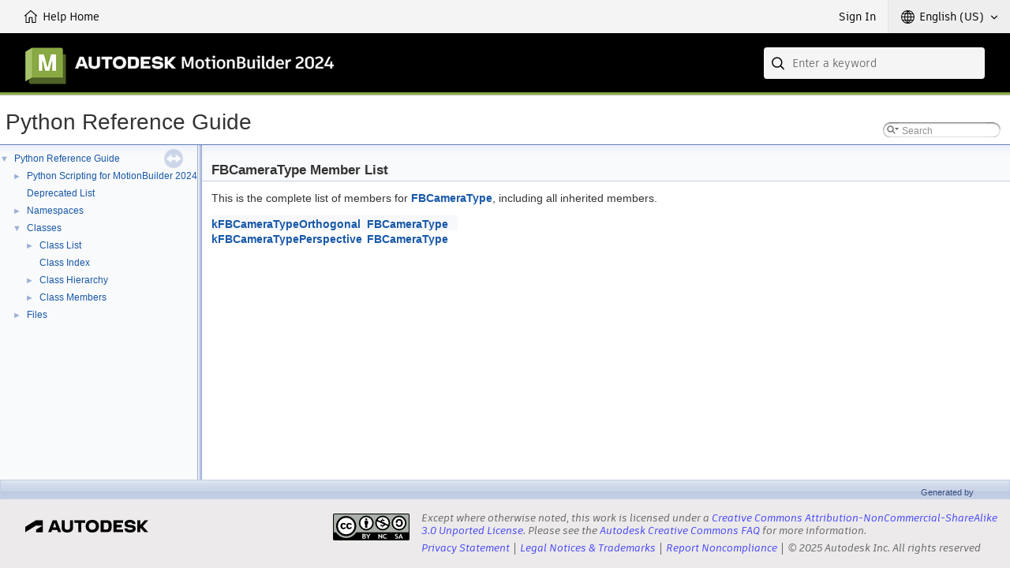

--- FILE ---
content_type: text/html; charset=UTF-8
request_url: https://help.autodesk.com/cloudhelp/2024/ENU/MotionBuilder-SDK/py_ref/class_f_b_camera_type-members.html
body_size: 1635
content:
<!DOCTYPE html PUBLIC "-//W3C//DTD XHTML 1.0 Transitional//EN" "https://www.w3.org/TR/xhtml1/DTD/xhtml1-transitional.dtd">
<html xmlns="http://www.w3.org/1999/xhtml">
<head>
<meta http-equiv="Content-Type" content="text/xhtml;charset=UTF-8">
<meta http-equiv="X-UA-Compatible" content="IE=11">
<meta name="generator" content="Doxygen 1.9.4">
<meta name="viewport" content="width=device-width, initial-scale=1">
<title>Member List</title>
<link href="tabs.css" rel="stylesheet" type="text/css">
<script type="text/javascript" src="jquery.js"></script>
<script type="text/javascript" src="dynsections.js"></script>
<link href="navtree.css" rel="stylesheet" type="text/css">
<script type="text/javascript" src="resize.js"></script>
<script type="text/javascript" src="navtreedata.js"></script>
<script type="text/javascript" src="navtree.js"></script>
<link href="search/search.css" rel="stylesheet" type="text/css">
<script type="text/javascript" src="search/searchdata.js"></script>
<script type="text/javascript" src="search/search.js"></script>
<script type="text/javascript">
/* @license magnet:?xt=urn:btih:d3d9a9a6595521f9666a5e94cc830dab83b65699&amp;dn=expat.txt MIT */
  $(document).ready(function() { init_search(); });
/* @license-end */
</script>
<link href="doxygen.css" rel="stylesheet" type="text/css">
  <link rel="stylesheet" href="/view/clientframework/client.css" type="text/css">

  <meta name="experiencelevel" content="general">
  <meta name="audience" content="user">
  <meta name="language" content="ENU">
  <meta name="product" content="MOBPRO">
  <meta name="release" content="2024">
  <meta name="book" content="Developer">
  <meta name="component" content="MotionBuilder-SDK">
  <meta name="topicid" content="MotionBuilder_SDK_py_ref_class_f_b_camera_type_members_html">
  <meta name="helpsystempath" content="/view/MOBPRO/2024/ENU/">
  <meta name="canonical" content="/cloudhelp/2024/ENU/MotionBuilder-SDK/py_ref\class_f_b_camera_type-members.html">

  <script src="/view/clientframework/client.js" type="text/javascript"><!--filler--></script>
</head>
<body>
<div id="top"><!-- do not remove this div, it is closed by doxygen! -->
<div id="titlearea">
<table cellspacing="0" cellpadding="0">
 <tbody>
 <tr id="projectrow">
  <td id="projectalign">
   <div id="projectname">Python Reference Guide
   </div>
  </td>
    <td>        <div id="MSearchBox" class="MSearchBoxInactive">
        <span class="left">
          <img id="MSearchSelect" src="search/mag_sel.svg" onmouseover="return searchBox.OnSearchSelectShow()" onmouseout="return searchBox.OnSearchSelectHide()" alt>
          <input type="text" id="MSearchField" value="Search" accesskey="S" onfocus="searchBox.OnSearchFieldFocus(true)" onblur="searchBox.OnSearchFieldFocus(false)" onkeyup="searchBox.OnSearchFieldChange(event)">
          </span><span class="right">
            <a id="MSearchClose" href="javascript:searchBox.CloseResultsWindow()"><img id="MSearchCloseImg" border="0" src="search/close.svg" alt></a>
          </span>
        </div>
</td>
 </tr>
 </tbody>
</table>
</div>
<!-- end header part -->
<!-- Generated by Doxygen 1.9.4 -->
<script type="text/javascript">
/* @license magnet:?xt=urn:btih:d3d9a9a6595521f9666a5e94cc830dab83b65699&amp;dn=expat.txt MIT */
var searchBox = new SearchBox("searchBox", "search",'Search','.html');
/* @license-end */
</script>
</div><!-- top -->
<div id="side-nav" class="ui-resizable side-nav-resizable">
  <div id="nav-tree">
    <div id="nav-tree-contents">
      <div id="nav-sync" class="sync"></div>
    </div>
  </div>
  <div id="splitbar" style="-moz-user-select:none;" class="ui-resizable-handle">
  </div>
</div>
<script type="text/javascript">
/* @license magnet:?xt=urn:btih:d3d9a9a6595521f9666a5e94cc830dab83b65699&amp;dn=expat.txt MIT */
$(document).ready(function(){initNavTree('class_f_b_camera_type.html',''); initResizable(); });
/* @license-end */
</script>
<div id="doc-content">
<!-- window showing the filter options -->
<div id="MSearchSelectWindow" onmouseover="return searchBox.OnSearchSelectShow()" onmouseout="return searchBox.OnSearchSelectHide()" onkeydown="return searchBox.OnSearchSelectKey(event)">
</div>

<!-- iframe showing the search results (closed by default) -->
<div id="MSearchResultsWindow">
<iframe src="javascript:void(0)" frameborder="0" name="MSearchResults" id="MSearchResults">
</iframe>
</div>

<div class="header">
  <div class="headertitle"><div class="title">FBCameraType Member List</div></div>
</div><!--header-->
<div class="contents">

<p>This is the complete list of members for <a class="el" href="class_f_b_camera_type.html">FBCameraType</a>, including all inherited members.</p>
<table class="directory">
  <tr class="even"><td class="entry"><a class="el" href="class_f_b_camera_type.html#a7220dc1e871937f7cd32072e01bf45fa">kFBCameraTypeOrthogonal</a></td><td class="entry"><a class="el" href="class_f_b_camera_type.html">FBCameraType</a></td><td class="entry"></td></tr>
  <tr class="odd"><td class="entry"><a class="el" href="class_f_b_camera_type.html#a8bfa8f63f7d45228e519f0c46f15e681">kFBCameraTypePerspective</a></td><td class="entry"><a class="el" href="class_f_b_camera_type.html">FBCameraType</a></td><td class="entry"></td></tr>
</table></div><!-- contents -->
</div><!-- doc-content -->
<!-- start footer part -->
<div id="nav-path" class="navpath"><!-- id is needed for treeview function! -->
  <ul>
    <li class="footer">Generated by <a href="https://www.doxygen.org/index.html"><img class="footer" src="doxygen.svg" width="104" height="31" alt="doxygen"></a> 1.9.4 </li>
  </ul>
</div>
</body>
</html>


--- FILE ---
content_type: text/html; charset=UTF-8
request_url: https://help.autodesk.com/cloudhelp/2024/ENU/MotionBuilder-SDK/py_ref/class_f_b_camera_type-members.html
body_size: 1626
content:
<!DOCTYPE html PUBLIC "-//W3C//DTD XHTML 1.0 Transitional//EN" "https://www.w3.org/TR/xhtml1/DTD/xhtml1-transitional.dtd">
<html xmlns="http://www.w3.org/1999/xhtml">
<head>
<meta http-equiv="Content-Type" content="text/xhtml;charset=UTF-8">
<meta http-equiv="X-UA-Compatible" content="IE=11">
<meta name="generator" content="Doxygen 1.9.4">
<meta name="viewport" content="width=device-width, initial-scale=1">
<title>Member List</title>
<link href="tabs.css" rel="stylesheet" type="text/css">
<script type="text/javascript" src="jquery.js"></script>
<script type="text/javascript" src="dynsections.js"></script>
<link href="navtree.css" rel="stylesheet" type="text/css">
<script type="text/javascript" src="resize.js"></script>
<script type="text/javascript" src="navtreedata.js"></script>
<script type="text/javascript" src="navtree.js"></script>
<link href="search/search.css" rel="stylesheet" type="text/css">
<script type="text/javascript" src="search/searchdata.js"></script>
<script type="text/javascript" src="search/search.js"></script>
<script type="text/javascript">
/* @license magnet:?xt=urn:btih:d3d9a9a6595521f9666a5e94cc830dab83b65699&amp;dn=expat.txt MIT */
  $(document).ready(function() { init_search(); });
/* @license-end */
</script>
<link href="doxygen.css" rel="stylesheet" type="text/css">
  <link rel="stylesheet" href="/view/clientframework/client.css" type="text/css">

  <meta name="experiencelevel" content="general">
  <meta name="audience" content="user">
  <meta name="language" content="ENU">
  <meta name="product" content="MOBPRO">
  <meta name="release" content="2024">
  <meta name="book" content="Developer">
  <meta name="component" content="MotionBuilder-SDK">
  <meta name="topicid" content="MotionBuilder_SDK_py_ref_class_f_b_camera_type_members_html">
  <meta name="helpsystempath" content="/view/MOBPRO/2024/ENU/">
  <meta name="canonical" content="/cloudhelp/2024/ENU/MotionBuilder-SDK/py_ref\class_f_b_camera_type-members.html">

  <script src="/view/clientframework/client.js" type="text/javascript"><!--filler--></script>
</head>
<body>
<div id="top"><!-- do not remove this div, it is closed by doxygen! -->
<div id="titlearea">
<table cellspacing="0" cellpadding="0">
 <tbody>
 <tr id="projectrow">
  <td id="projectalign">
   <div id="projectname">Python Reference Guide
   </div>
  </td>
    <td>        <div id="MSearchBox" class="MSearchBoxInactive">
        <span class="left">
          <img id="MSearchSelect" src="search/mag_sel.svg" onmouseover="return searchBox.OnSearchSelectShow()" onmouseout="return searchBox.OnSearchSelectHide()" alt>
          <input type="text" id="MSearchField" value="Search" accesskey="S" onfocus="searchBox.OnSearchFieldFocus(true)" onblur="searchBox.OnSearchFieldFocus(false)" onkeyup="searchBox.OnSearchFieldChange(event)">
          </span><span class="right">
            <a id="MSearchClose" href="javascript:searchBox.CloseResultsWindow()"><img id="MSearchCloseImg" border="0" src="search/close.svg" alt></a>
          </span>
        </div>
</td>
 </tr>
 </tbody>
</table>
</div>
<!-- end header part -->
<!-- Generated by Doxygen 1.9.4 -->
<script type="text/javascript">
/* @license magnet:?xt=urn:btih:d3d9a9a6595521f9666a5e94cc830dab83b65699&amp;dn=expat.txt MIT */
var searchBox = new SearchBox("searchBox", "search",'Search','.html');
/* @license-end */
</script>
</div><!-- top -->
<div id="side-nav" class="ui-resizable side-nav-resizable">
  <div id="nav-tree">
    <div id="nav-tree-contents">
      <div id="nav-sync" class="sync"></div>
    </div>
  </div>
  <div id="splitbar" style="-moz-user-select:none;" class="ui-resizable-handle">
  </div>
</div>
<script type="text/javascript">
/* @license magnet:?xt=urn:btih:d3d9a9a6595521f9666a5e94cc830dab83b65699&amp;dn=expat.txt MIT */
$(document).ready(function(){initNavTree('class_f_b_camera_type.html',''); initResizable(); });
/* @license-end */
</script>
<div id="doc-content">
<!-- window showing the filter options -->
<div id="MSearchSelectWindow" onmouseover="return searchBox.OnSearchSelectShow()" onmouseout="return searchBox.OnSearchSelectHide()" onkeydown="return searchBox.OnSearchSelectKey(event)">
</div>

<!-- iframe showing the search results (closed by default) -->
<div id="MSearchResultsWindow">
<iframe src="javascript:void(0)" frameborder="0" name="MSearchResults" id="MSearchResults">
</iframe>
</div>

<div class="header">
  <div class="headertitle"><div class="title">FBCameraType Member List</div></div>
</div><!--header-->
<div class="contents">

<p>This is the complete list of members for <a class="el" href="class_f_b_camera_type.html">FBCameraType</a>, including all inherited members.</p>
<table class="directory">
  <tr class="even"><td class="entry"><a class="el" href="class_f_b_camera_type.html#a7220dc1e871937f7cd32072e01bf45fa">kFBCameraTypeOrthogonal</a></td><td class="entry"><a class="el" href="class_f_b_camera_type.html">FBCameraType</a></td><td class="entry"></td></tr>
  <tr class="odd"><td class="entry"><a class="el" href="class_f_b_camera_type.html#a8bfa8f63f7d45228e519f0c46f15e681">kFBCameraTypePerspective</a></td><td class="entry"><a class="el" href="class_f_b_camera_type.html">FBCameraType</a></td><td class="entry"></td></tr>
</table></div><!-- contents -->
</div><!-- doc-content -->
<!-- start footer part -->
<div id="nav-path" class="navpath"><!-- id is needed for treeview function! -->
  <ul>
    <li class="footer">Generated by <a href="https://www.doxygen.org/index.html"><img class="footer" src="doxygen.svg" width="104" height="31" alt="doxygen"></a> 1.9.4 </li>
  </ul>
</div>
</body>
</html>


--- FILE ---
content_type: text/css
request_url: https://help.autodesk.com/view/athena/styles-rosetta/IframePane.css?bcb1dca2
body_size: -130
content:
#iframe-pane{min-height:0;height:100%;display:flex;flex-direction:column}
#ui-content-frame{width:100%;border:0;flex:1 1 auto}
#iframe-pane .back-to-entry-point{margin:12px 0 12px 16px}

--- FILE ---
content_type: text/css
request_url: https://help.autodesk.com/view/clientframework/client.css
body_size: 3531
content:
body,html{background-color:#fff;color:#333;font-family:Arial,Helvetica,sans-serif;line-height:1.267;font-size:15px;word-wrap:break-word;margin:0;padding:0}div.body{margin:0 16px 20px}.body a,.relinfo p.shortdesc a{font-weight:400}a:active,a:link{color:#1858a8;text-decoration:none}a:visited{color:#5d7992}a:focus,a:hover{color:#1858a8;text-decoration:underline}img{width:auto;height:auto;max-width:100%}a img{border:0}.imagemap{max-width:100%;overflow:auto}.imagemap>img{max-width:none}.browser .uifinderbtn+.uifinderbtn,.browser .uifinderbtn~.figcap,.embedded .uifinderbtn~.figcap,.headNavLinkNext,.headNavLinkPrev,.headNavLinkShowInToc,.headNavLinkUp,div#collapseAllSection,div#expandAllSection,div.ancestry,img.expandcollapse_img{display:none}div.head-block{position:relative}div.head-text{padding:16px 16px 0}div.head-text h1{border-bottom:1px solid #c2c2c2;font-size:21px;font-weight:400;line-height:1.5;margin:0 0 1em;padding:0 0 12px}p{margin:0.667em 0 0.8em}div.enclosed-list ol,div.enclosed-list ul,p:empty{margin:0}p.shortdesc{margin-bottom:1.2667em}body>p.shortdesc{margin-left:15px}p.figcap{margin:0.25em 0 1em}div.fig{margin:1em 0;position:relative}.hilite{background-color:#ff0}.hilite1{background-color:#f3f}div.section p.section_title_h2,div.section p.section_title_h3{color:#900;font-size:10pt;font-weight:700;margin:10pt 0 6pt}table{background-color:transparent;font-size:14px;margin-top:0.5em;border-collapse:collapse}table caption{text-align:left;margin:10px 0 5px}p.table-title,table caption{color:#338;font-weight:700}p.table-title+table.table{margin-top:-5em}table.table th,table.table th strong{background-color:#666;color:#fff;font-weight:700}table.table tr td{vertical-align:top}.tablenoborder>table{background-color:#eee;margin:1.4em 0;width:100%;border:0}.tablenoborder>table th{padding:4px 10px 7px 12px;vertical-align:middle;border:0;text-align:left}.tablenoborder>table td{padding:5px;text-align:left;vertical-align:top;border:0}.tablenoborder>table tr:nth-child(2n){background-color:#fff}table p{margin:0.2em 0}th.table-heading{color:#383838;font-size:14px;font-weight:700;text-align:left}table.table div.note{margin:2pt 0}table.table ul{list-style-type:disc;margin:6pt 0 0 12pt}table.table ol{margin:6pt 0 0 18pt}dl p,table.table ol p,table.table ul p{margin-top:6pt}table.table ol li,table.table ul li{margin:4pt 0 0}td.table-body{border-left:1px solid #666;border-right:1px solid #666;margin-bottom:5px;margin-top:5px}td.table-body div p img{padding:5px;text-align:left;vertical-align:top}table.ref-data{border:none;font-size:12px;margin:0}table.ref-data td{padding:0 0 12pt;width:0}table.static-files{margin-bottom:1em}table.static-files td{border:1px solid #ccc;padding:0.5em 0.6em;line-height:1em}table.static-files td:first-child>a{min-width:16px;display:block}table.static-files a>img{vertical-align:middle}.tablenoborder,.ui-table-wrap{overflow:auto;max-width:100%}ol,ul{margin:0.667em 0 1.2667em;padding:0 0 0 1.667em}li ol,li ul{margin-top:0.5em;margin-bottom:1em}ul{list-style-type:disc}ul ul{list-style-type:circle}li{margin-bottom:0.4em}li p{margin:0.4em 0}ul.bullet_no{list-style-type:none}div.related-links{margin:2em 12pt 1.5em}div.body div.related-links{margin-left:0}h4.related{font-size:15px;font-weight:700;margin:0}div.related-links h4.related{margin:1em 0 0}a.video-placeholder{display:block;width:201px;height:113px;position:relative}a.video-placeholder::before{background:url(images/client/video-placeholder.png) 0 0/contain no-repeat;position:absolute;content:" ";width:100%;height:100%}body.standalone-video-player{min-width:960px;min-height:540px}body.standalone-video-player .video-player{width:960px;height:540px;position:relative;top:50%;margin:-270px auto 0}div.single_step_instruction ol{list-style-image:url(../images/ac.menuaro.gif)}div.see-also{border:0;margin-top:18pt;padding-top:2pt}div.see-also li{margin:4pt 0 5px}div.see-also a,div.see-also span.char_link a,div.see-also span.hypertext a{font-size:14px;font-weight:700;text-decoration:none}span.char_link,span.hypertex{font-size:12px;font-weight:700;text-decoration:none}div.topic-list li{margin:0;padding-top:3px;padding-bottom:3px}div.parentlink,div.section{margin-bottom:5px;margin-top:5px}div.section .section{margin-left:25px}div.section .section_title_h1,div.section>.title{color:#555;font-size:18px;font-weight:700;margin-bottom:4px;margin-top:20pt;padding:4px 0 0}div.section div.section h3,div.section div.section h4,div.section h2{color:#555;font-size:14px;font-weight:700;margin-bottom:8px;margin-top:20pt;padding-left:0}div.section div.section>.title{margin-left:-10px}dt{font-weight:700;margin-bottom:0;margin-top:12pt}dt a{font-weight:700;text-decoration:none}dd{margin-left:10px;margin-top:4pt;margin-bottom:10pt}.RAC div.collapsible,.RACME div.collapsible,.RACST div.collapsible,.RME div.collapsible,.ROB div.collapsible,.RST div.collapsible,.RSTME div.collapsible,dd p,dd ul{margin-top:0}dd li{margin-top:4pt}dd p.shortdesc{margin-left:30px}ul.jumplist{margin-bottom:10pt;margin-left:10pt}ol[start]{margin-top:2pt}div.list-intro{color:#900;font-size:10pt;font-weight:700;margin-bottom:5pt}div.enclosed-list{margin-top:-5pt;padding:0 0 0 15pt}div.enclosed-list div.list-intro{padding-top:10pt}div.topic-list h4.related{color:#338;margin:16pt 0 8pt}div.topic-list{font-size:10pt;padding:0}.relinfo p.shortdesc{margin-bottom:5pt}div.sysvarblock{margin:0 5px 15px 0}table.sysvarblocktable{background-color:#ebebeb;padding:5px;font-family:Arial,Helvetica,sans-serif;font-size:10pt}span.charspan-strong,td.sysvarblocktitle{font-weight:700}td.sysvarblockcontent{padding:2px}table.dl{font-size:10pt}td.term{font-size:12px;font-weight:700;padding:0 12pt 0 0;vertical-align:baseline;width:100pt}td.definiton{padding:0;vertical-align:baseline}div.collapsible{margin-bottom:5pt;margin-top:10pt;padding-left:10px}.embedded .uifinderbtn,img.collapsible{cursor:pointer}span.collapsible-section-title{color:#1f5397;cursor:pointer;font-size:12px;font-weight:700;margin:0;padding:0}p.codeComment,p.codeLine,pre.codeblock,span.code,span.codeIdentifier,span.codeLiteral{font-family:"Courier New",Courier,monospace;font-size:13px;font-style:normal;font-weight:400}pre.codeblock pre.codeblock{margin-left:20px}p.codeComment,p.codeLine{margin:1px;padding:1px}pre.codeblock{background-color:#d9efd8;margin-top:0.75em;margin-bottom:1em;padding:0.75em}pre{overflow:auto;white-space:pre-wrap;word-wrap:normal;max-width:100%}pre.codeblock pre.codeLine{margin-bottom:0;margin-top:0}em,em.mild,span.dialogCaption,span.filePath{font-style:italic}em>div,em>p{font-style:normal}em.strong,p.entryField,span.keyCaps,span.menuText,span.uis-dialogCaption,span.uis-entryField,span.uis-promptMessage{font-style:normal;font-weight:700}em.extreme{font-style:italic;font-weight:700}div.comments-editor,div.comments-localizer,div.comments-special{color:red;font-weight:700}div.comments-author{color:#c00;margin-left:24pt;margin-right:48pt}.list-intro,.title{font-size:17px;font-weight:700;margin-bottom:-5pt;margin-top:10pt}.listintro{font-weight:700;padding:5px 0}p.section_title_h1,p.title{color:#338;font-size:10pt;font-weight:700;margin:16pt 0 0}p.list-intro{color:#4f7dec;font-size:10pt;font-weight:700;margin:0;padding-top:10px;padding-bottom:5px}p.prompt{color:#00c;margin-left:12pt}em.codeEmphasisStrong{font-family:"Courier New",Courier,monospace;font-style:normal;font-weight:700}span.glyphArrow{display:inline-block;min-width:1ex}span.glyph_additional{font-family:Symbol}span.glyph_square{font-family:Wingdings}dd div.brief_example{background-color:#7ac;color:#000;font-size:9pt;margin:0;padding:7pt 15pt}div.note{margin:0.5em 0}table.table div.note{font-size:13px;padding-bottom:5px;padding-top:5px;margin-bottom:0}li div.note{margin:0.25em 0 0.5em}div.note .attentiontitle,div.note .bestpracticetitle,div.note .cautiontitle,div.note .importanttitle,div.note .notetitle,div.note .relatedtitle,div.note .tiptitle,div.note .warningtitle{font-weight:700;padding-right:2px}div.note .bestpracticetitle,div.note .importanttitle,div.note .warningtitle{color:#c00}div.note .cautiontitle,div.note .notetitle,div.note .tiptitle{color:#338}div.note .relatedtitle{color:#027}div.bodyProcedure ol li,div.bodyProcedure ul li{margin-left:30px;margin-top:10px}div.bodyProcedure li ul li{padding-top:0;padding-bottom:0;margin-left:5px}div.bodyProcedure ol li p{margin-top:10px}div.bodyProcedure div.note{margin-left:15px;margin-top:10px}div.bodyProcedure li div.note{margin-left:0;margin-top:10px}.dangertitle{color:#c00;font-weight:700}div.infoburstpara{padding-bottom:5px;margin:5px 0 0 10px}span.infoburstparatitle{font-weight:700;color:grey}p.promptblock{color:#404040;margin-left:10px}div.rightContent{margin-right:0;margin-top:0;position:absolute;right:0;top:128px;width:200px}.acad-contents{background-color:#dadada;left:0;padding:2px 0 4px;position:absolute;top:129px;width:200px}div.jump-to-block{left:-200px;margin:10px 0 0;position:absolute;top:925px;width:200px}div.jump-to-title{color:grey;background-color:#eaf4fe;font-weight:700;margin-left:2px;padding:2px 0 2px 10px}ul.jump-to-list{margin:3px 0 0 10px;padding-left:10px;padding-top:0}li.jump-to-list{list-style-type:none;padding-bottom:2px;padding-top:2px}a.jump-to-link,a.jump-to-link:link,a.jump-to-link:visited{color:#1f5397;font-size:9pt;font-weight:700;text-decoration:none}.embedded span.uifinderbtn:hover,a.jump-to-link:hover{text-decoration:underline}div.nav-group{height:60px;position:relative;float:right}div.head-parent-link span.head-parent-link{font-size:8pt;font-style:normal;font-weight:400}div.head-parent-link a,div.head-parent-link a:hover{color:#347;text-decoration:underline}div.browse{padding:16px 0 0;float:right}div.browse div,div.browse span.home-button-separator{float:left}div.browse img{margin-left:2px}div.button-info{font-size:8pt;height:15px;text-align:right;position:absolute;right:0;top:8px}span#infoline{color:#959595;padding:1px 15px 1px 0;text-align:right;width:100%}div.collapse-expand{float:right;font-weight:400;position:relative;top:-6px;white-space:nowrap;width:200px}@media print{div.head-text span{color:#666;filter:glow-off;font-size:18pt}table.table th.table-heading{background-color:transparent;border-bottom:4px solid #3d3d3d;color:#3d3d3d;padding-top:4pt}div.section .section_title_h1,div.section>.title{margin-left:0;padding-left:0}pre.codeblock{background:#fff;border:1px solid #000}div.collapse-expand,div.nav-group{display:none}}div.collapse-expand-label{margin:0;padding:0;position:absolute;right:0;text-align:right;top:-4px;width:100%}div.collapse-expand-label span{color:#959595;cursor:pointer;font-size:10px;font-weight:400}div.collapse-expand-description{color:#959595;font-weight:400;margin:0;padding:0 0 0 10px;position:absolute;right:0;text-align:right;top:15px;width:100%}.headNavLinkHome{margin:8px 0 15px -107px;position:absolute}.headNavLinkAddToFav{margin:8px 0 15px -76px;position:absolute}.headNavLinkShare{margin:8px 0 15px -47px;position:absolute}.headNavLinkPrint{margin:8px 0 15px -18px;position:absolute}div.head-margin{line-height:0;padding-bottom:6pt}.qrEntryHeadTitle,.qrEntryTitle,.qrTitle{margin:5pt 0;padding:3pt 2pt}.qrEntryHeadTitle,.qrEntryTitle{color:#fff;font-weight:700}.qrEntryHeadTitle,.qrEntryTitle,.qrEntryValue{padding-left:7pt}a.qrItemLink{color:#339;display:none;text-decoration:none}.qrEntryHeadTitle{background-color:#36a}.qrEntryTitle{background-color:#69c}.qrTitle{background-color:#fa6;color:#933;display:none;text-align:center;vertical-align:middle}div.qrentryheadtitle{background-color:#35a}div.qrentrytitle{background-color:transparent;color:#038;font-size:10pt;margin:8pt 0 0;padding:0}div.qrentryvalue{margin-top:4pt;padding:0}div.qrentryvalue img.qricon{margin-top:4px}hr.qr-line1{color:#fa6;display:none;height:3px}hr.qr-line2{color:#36a;display:none;height:3px}div.previouslink{margin-bottom:5px}.uifinderbtn{cursor:default}.browser .uifinderbtn{border:0;background-color:transparent;padding:0;outline:0}.embedded .uifinderbtn img{display:block}.embedded span.uifinderbtn{color:#1858a8}.embedded button.uifinderbtn{background-color:#fff;border:1px solid #777;border-radius:3px;padding:2px}.revit-legend{background:#dadada;border:0 solid #999;font-size:12px;line-height:1;margin:0 16px;padding:0 8px}.revit-legend ul{list-style-type:none;padding:4px 0}.revit-legend li{display:inline;line-height:1.5;margin:0 1em 0 0;padding:0}.revit-legend li img{margin:3px 6px -4px 0}.clearfix{margin-top:1em;width:100%}.clearfix:after{clear:both;content:".";display:block;height:0;visibility:hidden}.mappings-icon{float:left;margin:0 0.2em 0 0;width:18px}.RAC,.RACME,.RACST,.RME,.ROB,.RST,.RSTME{display:block;margin:0 0 0 1.5em;padding-left:0.2em}.RAC{border-left:solid #1d52ab}.RME{border-left:solid #ec6a00}.RST{border-left:solid #009000}.ROB{border-left:solid #95a}.RACME,.RACST,.RSTME{border-left:solid #888}.RAC * li,.RACME * li,.RACST * li,.RME * li,.ROB * li,.RST * li,.RSTME * li{list-style-position:outside}.RAC li,.RACME li,.RACST li,.RME li,.ROB li,.RST li,.RSTME li{list-style-position:inside;margin:0!important}.RAC p,.RACME p,.RACST p,.RME p,.ROB p,.RST p,.RSTME p{margin:0 0 1em;min-height:18px}body .was-this-helpful{margin:1.5em 16px 0}body video{max-width:100%}

--- FILE ---
content_type: application/javascript
request_url: https://help.autodesk.com/view/athena/modules/index/IframePane.js?bcb1dca2
body_size: 972
content:
// Copyright 2025 Autodesk, Inc. All rights reserved.
AthenaCore.UIComponent.define("IframePane",{require:{scripts:["content/TabPane"],styles:["IframePane"],template:["IframePane"]},extend:"TabPane",i18n:{IFRAME_GO_BACK:"Back to {{entry_point}}",BACK_TO_SEARCH:"Back to Search Results",HELP_HOME:"Help Home"},methods:{init:function(){this.parent(),this.on("hide",function(){this.model.set("url",void 0,{silent:!0}),this.render()}),this.model.on("change:url",function(e){var t=this.element.querySelector("#ui-content-frame");this.trigger("showMe"),t.contentWindow?t.contentWindow.location.replace(e):t.setAttribute("src",e)})},goTo:function(e){this.model.set("url",e);e=JSON.parse(JSON.stringify(Boot.App.previousArticle||{}));this.model.set("previousArticle",e),"query"===e.type?this.model.set({actionText:this.i18n.BACK_TO_SEARCH}):"home"===e.type?this.model.set({entry_point:this.i18n.HELP_HOME,actionText:this.i18n.IFRAME_GO_BACK},{loud:!0}):Boot.App.previousArticle&&e.title?this.model.set({entry_point:'"'+e.title+'"',actionText:this.i18n.IFRAME_GO_BACK},{loud:!0}):this.model.set({actionText:""})}}}),AthenaCore.UIComponent.define("TabPane",{DOMEvents:{click:{".back-to-entry-point":function(e){var t={},i={},n=this.model.get("previousArticle");switch(n.type){case"query":t=n.id,i=n.extraParams;break;case"guid":t={id:n.id,p:n.metadata.product,v:n.metadata.release,l:n.metadata.language};break;default:t=n.id}this.trigger("requestRoute",n.type,t,i)}}},methods:{init:function(){this.on("show",function(){this.model.set("previousArticle",JSON.parse(JSON.stringify(Boot.App.currentArticle||{})));var e=this.element.querySelector('[role="tabpanel"]');e.setAttribute("aria-hidden","false"),e.focus()}),this.on("hide",function(){this.element.querySelector('[role="tabpanel"]').setAttribute("aria-hidden","true")})}}});
// IframePane.handlebars
!function(){function r(n,e){if(Object.prototype.hasOwnProperty.call(n,e))return n[e]}var n=Handlebars.template;(Handlebars.templates=Handlebars.templates||{}).IframePane=n({1:function(n,e,l,a,t){var o=n.lookupProperty||r;return null!=(l=o(l,"if").call(null!=e?e:n.nullContext||{},null!=e?o(e,"actionText"):e,{name:"if",hash:{},fn:n.program(2,t,0),inverse:n.noop,data:t,loc:{start:{line:2,column:56},end:{line:2,column:157}}}))?l:""},2:function(n,e,l,a,t){var o=n.lookupProperty||r;return'<span class="back-to-entry-point" role="button">'+(null!=(l=o(l,"echo").call(null!=e?e:n.nullContext||{},null!=e?o(e,"actionText"):e,{name:"echo",hash:{},data:t,loc:{start:{line:2,column:122},end:{line:2,column:143}}}))?l:"")+"</span>"},compiler:[8,">= 4.3.0"],main:function(n,e,l,a,t){return'<div id="iframe-pane" role="tabpanel" aria-hidden="true" tabindex="-1">\n<div class="ui-back-to">'+(null!=(l=(n.lookupProperty||r)(l,"reactive-block").call(null!=e?e:n.nullContext||{},"actionText",{name:"reactive-block",hash:{},fn:n.program(1,t,0),inverse:n.noop,data:t,loc:{start:{line:2,column:24},end:{line:2,column:176}}}))?l:"")+'</div>\n<iframe id="ui-content-frame"></iframe>\n</div>'},useData:!0})}();

--- FILE ---
content_type: application/javascript
request_url: https://help.autodesk.com/cloudhelp/2024/ENU/MotionBuilder-SDK/py_ref/search/searchdata.js
body_size: -66
content:
var indexSectionsWithContent =
{
  0: "_abcdefghijklmnopqrstuvwxyz",
  1: "befilost",
  2: "p",
  3: "p",
  4: "_abcdefghiklmnoprstuvw",
  5: "abcdefghijklmnopqrstuvwxyz",
  6: "dp"
};

var indexSectionNames =
{
  0: "all",
  1: "classes",
  2: "namespaces",
  3: "files",
  4: "functions",
  5: "variables",
  6: "pages"
};

var indexSectionLabels =
{
  0: "All",
  1: "Classes",
  2: "Namespaces",
  3: "Files",
  4: "Functions",
  5: "Variables",
  6: "Pages"
};



--- FILE ---
content_type: application/javascript
request_url: https://help.autodesk.com/view/athena/modules/athena-core.js?bcb1dca2
body_size: 21264
content:
/*! HelpViewer - v4.1.7
    Copyright 2025 Autodesk, Inc. All rights reserved. */
!function(e,t){"object"==typeof exports&&"undefined"!=typeof module?module.exports=t():"function"==typeof define&&define.amd?define("AthenaCore",t):(e="undefined"!=typeof globalThis?globalThis:e||self).AthenaCore=t()}(this,function(){function c(){return(c=Object.assign?Object.assign.bind():function(e){for(var t=1;t<arguments.length;t++){var n,r=arguments[t];for(n in r)!{}.hasOwnProperty.call(r,n)||(e[n]=r[n])}return e}).apply(null,arguments)}function f(e,t){if(null==e)return{};var n,r={};for(n in e)if({}.hasOwnProperty.call(e,n)){if(0<=t.indexOf(n))continue;r[n]=e[n]}return r}n=[function(e,t,n){function r(){var t=new a.HandlebarsEnvironment;return l.extend(t,a),t.SafeString=s.default,t.Exception=u.default,t.Utils=l,t.escapeExpression=l.escapeExpression,t.VM=c,t.template=function(e){return c.template(e,t)},t}var o=n(1).default,i=n(2).default,a=(t.__esModule=!0,o(n(3))),s=i(n(76)),u=i(n(5)),l=o(n(4)),c=o(n(77)),o=i(n(82)),i=r();i.create=r,o.default(i),i.default=i,t.default=i,e.exports=t.default},function(e,t){t.default=function(e){if(e&&e.__esModule)return e;var t={};if(null!=e)for(var n in e)Object.prototype.hasOwnProperty.call(e,n)&&(t[n]=e[n]);return t.default=e,t},t.__esModule=!0},function(e,t){t.default=function(e){return e&&e.__esModule?e:{default:e}},t.__esModule=!0},function(e,t,n){function r(e,t,n){this.helpers=e||{},this.partials=t||{},this.decorators=n||{},s.registerDefaultHelpers(this),u.registerDefaultDecorators(this)}var o=n(2).default,i=(t.__esModule=!0,t.HandlebarsEnvironment=r,n(4)),a=o(n(5)),s=n(9),u=n(69),o=o(n(71)),l=n(72),c=(t.VERSION="4.7.8",t.COMPILER_REVISION=8,t.LAST_COMPATIBLE_COMPILER_REVISION=7,t.REVISION_CHANGES={1:"<= 1.0.rc.2",2:"== 1.0.0-rc.3",3:"== 1.0.0-rc.4",4:"== 1.x.x",5:"== 2.0.0-alpha.x",6:">= 2.0.0-beta.1",7:">= 4.0.0 <4.3.0",8:">= 4.3.0"},"[object Object]"),n=(r.prototype={constructor:r,logger:o.default,log:o.default.log,registerHelper:function(e,t){if(i.toString.call(e)===c){if(t)throw new a.default("Arg not supported with multiple helpers");i.extend(this.helpers,e)}else this.helpers[e]=t},unregisterHelper:function(e){delete this.helpers[e]},registerPartial:function(e,t){if(i.toString.call(e)===c)i.extend(this.partials,e);else{if(void 0===t)throw new a.default('Attempting to register a partial called "'+e+'" as undefined');this.partials[e]=t}},unregisterPartial:function(e){delete this.partials[e]},registerDecorator:function(e,t){if(i.toString.call(e)===c){if(t)throw new a.default("Arg not supported with multiple decorators");i.extend(this.decorators,e)}else this.decorators[e]=t},unregisterDecorator:function(e){delete this.decorators[e]},resetLoggedPropertyAccesses:function(){l.resetLoggedProperties()}},o.default.log);t.log=n,t.createFrame=i.createFrame,t.logger=o.default},function(e,t){function n(e){return o[e]}function r(e){for(var t=1;t<arguments.length;t++)for(var n in arguments[t])Object.prototype.hasOwnProperty.call(arguments[t],n)&&(e[n]=arguments[t][n]);return e}t.__esModule=!0,t.extend=r,t.indexOf=function(e,t){for(var n=0,r=e.length;n<r;n++)if(e[n]===t)return n;return-1},t.escapeExpression=function(e){if("string"!=typeof e){if(e&&e.toHTML)return e.toHTML();if(null==e)return"";if(!e)return e+"";e=""+e}return a.test(e)?e.replace(i,n):e},t.isEmpty=function(e){return!e&&0!==e||!(!l(e)||0!==e.length)},t.createFrame=function(e){var t=r({},e);return t._parent=e,t},t.blockParams=function(e,t){return e.path=t,e},t.appendContextPath=function(e,t){return(e?e+".":"")+t};var o={"&":"&amp;","<":"&lt;",">":"&gt;",'"':"&quot;","'":"&#x27;","`":"&#x60;","=":"&#x3D;"},i=/[&<>"'`=]/g,a=/[&<>"'`=]/,s=Object.prototype.toString,u=(t.toString=s,function(e){return"function"==typeof e}),l=(u(/x/)&&(t.isFunction=u=function(e){return"function"==typeof e&&"[object Function]"===s.call(e)}),t.isFunction=u,Array.isArray||function(e){return!(!e||"object"!=typeof e)&&"[object Array]"===s.call(e)});t.isArray=l},function(e,t,n){function u(e,t){var t=t&&t.loc,n=void 0,r=void 0,o=void 0,i=void 0;t&&(n=t.start.line,r=t.end.line,o=t.start.column,i=t.end.column,e+=" - "+n+":"+o);for(var a=Error.prototype.constructor.call(this,e),s=0;s<c.length;s++)this[c[s]]=a[c[s]];Error.captureStackTrace&&Error.captureStackTrace(this,u);try{t&&(this.lineNumber=n,this.endLineNumber=r,l?(Object.defineProperty(this,"column",{value:o,enumerable:!0}),Object.defineProperty(this,"endColumn",{value:i,enumerable:!0})):(this.column=o,this.endColumn=i))}catch(e){}}var l=n(6).default,c=(t.__esModule=!0,["description","fileName","lineNumber","endLineNumber","message","name","number","stack"]);u.prototype=new Error,t.default=u,e.exports=t.default},function(e,t,n){e.exports={default:n(7),__esModule:!0}},function(e,t,n){var r=n(8);e.exports=function(e,t,n){return r.setDesc(e,t,n)}},function(e,t){var n=Object;e.exports={create:n.create,getProto:n.getPrototypeOf,isEnum:{}.propertyIsEnumerable,getDesc:n.getOwnPropertyDescriptor,setDesc:n.defineProperty,setDescs:n.defineProperties,getKeys:n.keys,getNames:n.getOwnPropertyNames,getSymbols:n.getOwnPropertySymbols,each:[].forEach}},function(e,t,n){var r=n(2).default,o=(t.__esModule=!0,t.registerDefaultHelpers=function(e){o.default(e),i.default(e),a.default(e),s.default(e),u.default(e),l.default(e),c.default(e)},t.moveHelperToHooks=function(e,t,n){e.helpers[t]&&(e.hooks[t]=e.helpers[t],n||delete e.helpers[t])},r(n(10))),i=r(n(11)),a=r(n(64)),s=r(n(65)),u=r(n(66)),l=r(n(67)),c=r(n(68))},function(e,t,n){t.__esModule=!0;var i=n(4);t.default=function(o){o.registerHelper("blockHelperMissing",function(e,t){var n=t.inverse,r=t.fn;return!0===e?r(this):!1===e||null==e?n(this):i.isArray(e)?0<e.length?(t.ids&&(t.ids=[t.name]),o.helpers.each(e,t)):n(this):(t.data&&t.ids&&((n=i.createFrame(t.data)).contextPath=i.appendContextPath(t.data.contextPath,t.name),t={data:n}),r(e,t))})},e.exports=t.default},function(e,t,n){var h=n(12).default,g=n(42).default,m=n(54).default,v=n(59).default,r=n(2).default,y=(t.__esModule=!0,n(4)),A=r(n(5));t.default=function(e){e.registerHelper("each",function(r,e){function t(e,t,n){u&&(u.key=e,u.index=t,u.first=0===t,u.last=!!n,l)&&(u.contextPath=l+e),s+=o(r[e],{data:u,blockParams:y.blockParams([r[e],e],[l+e,null])})}if(!e)throw new A.default("Must pass iterator to #each");var n,o=e.fn,i=e.inverse,a=0,s="",u=void 0,l=void 0;if(e.data&&e.ids&&(l=y.appendContextPath(e.data.contextPath,e.ids[0])+"."),y.isFunction(r)&&(r=r.call(this)),e.data&&(u=y.createFrame(e.data)),r&&"object"==typeof r)if(y.isArray(r))for(var c=r.length;a<c;a++)a in r&&t(a,a,a===r.length-1);else if("function"==typeof h&&r[g]){for(var f=[],d=m(r),p=d.next();!p.done;p=d.next())f.push(p.value);for(c=(r=f).length;a<c;a++)t(a,a,a===r.length-1)}else n=void 0,v(r).forEach(function(e){void 0!==n&&t(n,a-1),n=e,a++}),void 0!==n&&t(n,a-1,!0);return s=0===a?i(this):s})},e.exports=t.default},function(e,t,n){e.exports={default:n(13),__esModule:!0}},function(e,t,n){n(14),n(41),e.exports=n(20).Symbol},function(k,F,e){function n(t){var e=R[t]=P(E.prototype);return e._k=t,f&&N&&I(w,t,{configurable:!0,set:function(e){c(this,O)&&c(this[O],t)&&(this[O][t]=!1),I(this,t,S(1,e))}}),e}function r(e,t){B(e);for(var n,r=U(t=A(t)),o=0,i=r.length;o<i;)L(e,n=r[o++],t[n]);return e}function t(e,t){return void 0===t?P(e):r(P(e),t)}function o(e){var t=q.call(this,e);return!(t||!c(this,e)||!c(R,e)||c(this,O)&&this[O][e])||t}function i(e,t){var n=C(e=A(e),t);return!n||!c(R,t)||c(e,O)&&e[O][t]||(n.enumerable=!0),n}function a(e){for(var t,n=K(A(e)),r=[],o=0;n.length>o;)c(R,t=n[o++])||t==O||r.push(t);return r}function s(e){for(var t,n=K(A(e)),r=[],o=0;n.length>o;)c(R,t=n[o++])&&r.push(R[t]);return r}var u=e(8),l=e(15),c=e(16),f=e(17),d=e(19),p=e(23),h=e(18),g=e(26),m=e(27),j=e(29),v=e(28),H=e(30),y=e(35),U=e(36),V=e(37),B=e(38),A=e(31),S=e(25),C=u.getDesc,b=u.setDesc,P=u.create,K=y.get,E=l.Symbol,T=l.JSON,M=T&&T.stringify,N=!1,O=v("_hidden"),q=u.isEnum,D=g("symbol-registry"),R=g("symbols"),_="function"==typeof E,w=Object.prototype,I=f&&h(function(){return 7!=P(b({},"a",{get:function(){return b(this,"a",{value:7}).a}})).a})?function(e,t,n){var r=C(w,t);r&&delete w[t],b(e,t,n),r&&e!==w&&b(w,t,r)}:b,x=function(e){return"symbol"==typeof e},L=function(e,t,n){return(n&&c(R,t)?(n.enumerable?(c(e,O)&&e[O][t]&&(e[O][t]=!1),n=P(n,{enumerable:S(0,!1)})):(c(e,O)||b(e,O,S(1,{})),e[O][t]=!0),I):b)(e,t,n)},g=h(function(){var e=E();return"[null]"!=M([e])||"{}"!=M({a:e})||"{}"!=M(Object(e))}),W=(_||(p((E=function(){if(x(this))throw TypeError("Symbol is not a constructor");return n(j(0<arguments.length?arguments[0]:void 0))}).prototype,"toString",function(){return this._k}),x=function(e){return e instanceof E},u.create=t,u.isEnum=o,u.getDesc=i,u.setDesc=L,u.setDescs=r,u.getNames=y.get=a,u.getSymbols=s,f&&!e(40)&&p(w,"propertyIsEnumerable",o,!0)),{for:function(e){return c(D,e+="")?D[e]:D[e]=E(e)},keyFor:function(e){return H(D,e)},useSetter:function(){N=!0},useSimple:function(){N=!1}});u.each.call("hasInstance,isConcatSpreadable,iterator,match,replace,search,species,split,toPrimitive,toStringTag,unscopables".split(","),function(e){var t=v(e);W[e]=_?t:n(t)}),N=!0,d(d.G+d.W,{Symbol:E}),d(d.S,"Symbol",W),d(d.S+d.F*!_,"Object",{create:t,defineProperty:L,defineProperties:r,getOwnPropertyDescriptor:i,getOwnPropertyNames:a,getOwnPropertySymbols:s}),T&&d(d.S+d.F*(!_||g),"JSON",{stringify:function(e){if(void 0!==e&&!x(e)){for(var n,t=[e],r=1,o=arguments;r<o.length;)t.push(o[r++]);return!(n="function"==typeof(e=t[1])?e:n)&&V(e)||(e=function(e,t){if(n&&(t=n.call(this,e,t)),!x(t))return t}),t[1]=e,M.apply(T,t)}}}),m(E,"Symbol"),m(Math,"Math",!0),m(l.JSON,"JSON",!0)},function(e,t){e=e.exports="undefined"!=typeof window&&window.Math==Math?window:"undefined"!=typeof self&&self.Math==Math?self:Function("return this")();"number"==typeof __g&&(__g=e)},function(e,t){var n={}.hasOwnProperty;e.exports=function(e,t){return n.call(e,t)}},function(e,t,n){e.exports=!n(18)(function(){return 7!=Object.defineProperty({},"a",{get:function(){return 7}}).a})},function(e,t){e.exports=function(e){try{return!!e()}catch(e){return!0}}},function(e,t,n){function h(e,t,n){var r,o,i,a=e&h.F,s=e&h.G,u=e&h.S,l=e&h.P,c=e&h.B,f=e&h.W,d=s?m:m[t]||(m[t]={}),p=s?g:u?g[t]:(g[t]||{})[y];for(r in n=s?t:n)(o=!a&&p&&r in p)&&r in d||(i=(o?p:n)[r],d[r]=s&&"function"!=typeof p[r]?n[r]:c&&o?v(i,g):f&&p[r]==i?function(t){function e(e){return this instanceof t?new t(e):t(e)}return e[y]=t[y],e}(i):l&&"function"==typeof i?v(Function.call,i):i,l&&((d[y]||(d[y]={}))[r]=i))}var g=n(15),m=n(20),v=n(21),y="prototype";h.F=1,h.G=2,h.S=4,h.P=8,h.B=16,h.W=32,e.exports=h},function(e,t){e=e.exports={version:"1.2.6"};"number"==typeof __e&&(__e=e)},function(e,t,n){var i=n(22);e.exports=function(r,o,e){if(i(r),void 0===o)return r;switch(e){case 1:return function(e){return r.call(o,e)};case 2:return function(e,t){return r.call(o,e,t)};case 3:return function(e,t,n){return r.call(o,e,t,n)}}return function(){return r.apply(o,arguments)}}},function(e,t){e.exports=function(e){if("function"!=typeof e)throw TypeError(e+" is not a function!");return e}},function(e,t,n){e.exports=n(24)},function(e,t,n){var r=n(8),o=n(25);e.exports=n(17)?function(e,t,n){return r.setDesc(e,t,o(1,n))}:function(e,t,n){return e[t]=n,e}},function(e,t){e.exports=function(e,t){return{enumerable:!(1&e),configurable:!(2&e),writable:!(4&e),value:t}}},function(e,t,n){var n=n(15),r="__core-js_shared__",o=n[r]||(n[r]={});e.exports=function(e){return o[e]||(o[e]={})}},function(e,t,n){var r=n(8).setDesc,o=n(16),i=n(28)("toStringTag");e.exports=function(e,t,n){e&&!o(e=n?e:e.prototype,i)&&r(e,i,{configurable:!0,value:t})}},function(e,t,n){var r=n(26)("wks"),o=n(29),i=n(15).Symbol;e.exports=function(e){return r[e]||(r[e]=i&&i[e]||(i||o)("Symbol."+e))}},function(e,t){var n=0,r=Math.random();e.exports=function(e){return"Symbol(".concat(void 0===e?"":e,")_",(++n+r).toString(36))}},function(e,t,n){var s=n(8),u=n(31);e.exports=function(e,t){for(var n,r=u(e),o=s.getKeys(r),i=o.length,a=0;a<i;)if(r[n=o[a++]]===t)return n}},function(e,t,n){var r=n(32),o=n(34);e.exports=function(e){return r(o(e))}},function(e,t,n){var r=n(33);e.exports=Object("z").propertyIsEnumerable(0)?Object:function(e){return"String"==r(e)?e.split(""):Object(e)}},function(e,t){var n={}.toString;e.exports=function(e){return n.call(e).slice(8,-1)}},function(e,t){e.exports=function(e){if(null==e)throw TypeError("Can't call method on  "+e);return e}},function(e,t,n){var r=n(31),o=n(8).getNames,i={}.toString,a="object"==typeof window&&Object.getOwnPropertyNames?Object.getOwnPropertyNames(window):[];e.exports.get=function(e){if(!a||"[object Window]"!=i.call(e))return o(r(e));var t=e;try{return o(t)}catch(t){return a.slice()}}},function(e,t,n){var s=n(8);e.exports=function(e){var t=s.getKeys(e),n=s.getSymbols;if(n)for(var r,o=n(e),i=s.isEnum,a=0;o.length>a;)i.call(e,r=o[a++])&&t.push(r);return t}},function(e,t,n){var r=n(33);e.exports=Array.isArray||function(e){return"Array"==r(e)}},function(e,t,n){var r=n(39);e.exports=function(e){if(r(e))return e;throw TypeError(e+" is not an object!")}},function(e,t){e.exports=function(e){return"object"==typeof e?null!==e:"function"==typeof e}},function(e,t){e.exports=!0},function(e,t){},function(e,t,n){e.exports={default:n(43),__esModule:!0}},function(e,t,n){n(44),n(50),e.exports=n(28)("iterator")},function(e,t,n){var r=n(45)(!0);n(47)(String,"String",function(e){this._t=String(e),this._i=0},function(){var e=this._t,t=this._i;return t>=e.length?{value:void 0,done:!0}:(e=r(e,t),this._i+=e.length,{value:e,done:!1})})},function(e,t,n){var i=n(46),a=n(34);e.exports=function(o){return function(e,t){var n,e=String(a(e)),t=i(t),r=e.length;return t<0||r<=t?o?"":void 0:(n=e.charCodeAt(t))<55296||56319<n||t+1===r||(r=e.charCodeAt(t+1))<56320||57343<r?o?e.charAt(t):n:o?e.slice(t,t+2):r-56320+(n-55296<<10)+65536}}},function(e,t){var n=Math.ceil,r=Math.floor;e.exports=function(e){return isNaN(e=+e)?0:(0<e?r:n)(e)}},function(e,t,n){function g(){return this}var m=n(40),v=n(19),y=n(23),A=n(24),S=n(16),C=n(48),b=n(49),P=n(27),E=n(8).getProto,T=n(28)("iterator"),M=!([].keys&&"next"in[].keys()),N="@@iterator",O="values";e.exports=function(e,t,n,r,o,i,a){function s(e){if(!M&&e in d)return d[e];switch(e){case"keys":case O:return function(){return new n(this,e)}}return function(){return new n(this,e)}}b(n,t,r);var u,l,r=t+" Iterator",c=o==O,f=!1,d=e.prototype,p=d[T]||d[N]||o&&d[o],h=p||s(o);if(p&&(e=E(h.call(new e)),P(e,r,!0),!m&&S(d,N)&&A(e,T,g),c)&&p.name!==O&&(f=!0,h=function(){return p.call(this)}),m&&!a||!M&&!f&&d[T]||A(d,T,h),C[t]=h,C[r]=g,o)if(u={values:c?h:s(O),keys:i?h:s("keys"),entries:c?s("entries"):h},a)for(l in u)l in d||y(d,l,u[l]);else v(v.P+v.F*(M||f),t,u);return u}},function(e,t){e.exports={}},function(e,t,n){var r=n(8),o=n(25),i=n(27),a={};n(24)(a,n(28)("iterator"),function(){return this}),e.exports=function(e,t,n){e.prototype=r.create(a,{next:o(1,n)}),i(e,t+" Iterator")}},function(e,t,n){n(51);n=n(48);n.NodeList=n.HTMLCollection=n.Array},function(e,t,n){var r=n(52),o=n(53),i=n(48),a=n(31);e.exports=n(47)(Array,"Array",function(e,t){this._t=a(e),this._i=0,this._k=t},function(){var e=this._t,t=this._k,n=this._i++;return!e||n>=e.length?(this._t=void 0,o(1)):o(0,"keys"==t?n:"values"==t?e[n]:[n,e[n]])},"values"),i.Arguments=i.Array,r("keys"),r("values"),r("entries")},function(e,t){e.exports=function(){}},function(e,t){e.exports=function(e,t){return{value:t,done:!!e}}},function(e,t,n){e.exports={default:n(55),__esModule:!0}},function(e,t,n){n(50),n(44),e.exports=n(56)},function(e,t,n){var r=n(38),o=n(57);e.exports=n(20).getIterator=function(e){var t=o(e);if("function"!=typeof t)throw TypeError(e+" is not iterable!");return r(t.call(e))}},function(e,t,n){var r=n(58),o=n(28)("iterator"),i=n(48);e.exports=n(20).getIteratorMethod=function(e){if(null!=e)return e[o]||e["@@iterator"]||i[r(e)]}},function(e,t,n){var r=n(33),o=n(28)("toStringTag"),i="Arguments"==r(function(){return arguments}());e.exports=function(e){var t;return void 0===e?"Undefined":null===e?"Null":"string"==typeof(t=(e=Object(e))[o])?t:i?r(e):"Object"==(t=r(e))&&"function"==typeof e.callee?"Arguments":t}},function(e,t,n){e.exports={default:n(60),__esModule:!0}},function(e,t,n){n(61),e.exports=n(20).Object.keys},function(e,t,n){var r=n(62);n(63)("keys",function(t){return function(e){return t(r(e))}})},function(e,t,n){var r=n(34);e.exports=function(e){return Object(r(e))}},function(e,t,n){var o=n(19),i=n(20),a=n(18);e.exports=function(e,t){var n=(i.Object||{})[e]||Object[e],r={};r[e]=t(n),o(o.S+o.F*a(function(){n(1)}),"Object",r)}},function(e,t,n){var r=n(2).default,o=(t.__esModule=!0,r(n(5)));t.default=function(e){e.registerHelper("helperMissing",function(){if(1!==arguments.length)throw new o.default('Missing helper: "'+arguments[arguments.length-1].name+'"')})},e.exports=t.default},function(e,t,n){var r=n(2).default,o=(t.__esModule=!0,n(4)),i=r(n(5));t.default=function(n){n.registerHelper("if",function(e,t){if(2!=arguments.length)throw new i.default("#if requires exactly one argument");return o.isFunction(e)&&(e=e.call(this)),!t.hash.includeZero&&!e||o.isEmpty(e)?t.inverse(this):t.fn(this)}),n.registerHelper("unless",function(e,t){if(2!=arguments.length)throw new i.default("#unless requires exactly one argument");return n.helpers.if.call(this,e,{fn:t.inverse,inverse:t.fn,hash:t.hash})})},e.exports=t.default},function(e,t){t.__esModule=!0,t.default=function(o){o.registerHelper("log",function(){for(var e=[void 0],t=arguments[arguments.length-1],n=0;n<arguments.length-1;n++)e.push(arguments[n]);var r=1;null!=t.hash.level?r=t.hash.level:t.data&&null!=t.data.level&&(r=t.data.level),e[0]=r,o.log.apply(o,e)})},e.exports=t.default},function(e,t){t.__esModule=!0,t.default=function(e){e.registerHelper("lookup",function(e,t,n){return e&&n.lookupProperty(e,t)})},e.exports=t.default},function(e,t,n){var r=n(2).default,o=(t.__esModule=!0,n(4)),i=r(n(5));t.default=function(e){e.registerHelper("with",function(e,t){if(2!=arguments.length)throw new i.default("#with requires exactly one argument");o.isFunction(e)&&(e=e.call(this));var n,r=t.fn;return o.isEmpty(e)?t.inverse(this):(n=t.data,t.data&&t.ids&&((n=o.createFrame(t.data)).contextPath=o.appendContextPath(t.data.contextPath,t.ids[0])),r(e,{data:n,blockParams:o.blockParams([e],[n&&n.contextPath])}))})},e.exports=t.default},function(e,t,n){var r=n(2).default,o=(t.__esModule=!0,t.registerDefaultDecorators=function(e){o.default(e)},r(n(70)))},function(e,t,n){t.__esModule=!0;var a=n(4);t.default=function(e){e.registerDecorator("inline",function(r,o,i,e){var t=r;return o.partials||(o.partials={},t=function(e,t){var n=i.partials,e=(i.partials=a.extend({},n,o.partials),r(e,t));return i.partials=n,e}),o.partials[e.args[0]]=e.fn,t})},e.exports=t.default},function(e,t,n){t.__esModule=!0;var r=n(4),o={methodMap:["debug","info","warn","error"],level:"info",lookupLevel:function(e){var t;return"string"==typeof e?0<=(t=r.indexOf(o.methodMap,e.toLowerCase()))?t:parseInt(e,10):e},log:function(e){if(e=o.lookupLevel(e),"undefined"!=typeof console&&o.lookupLevel(o.level)<=e){e=o.methodMap[e];console[e]||(e="log");for(var t=arguments.length,n=Array(1<t?t-1:0),r=1;r<t;r++)n[r-1]=arguments[r];console[e].apply(console,n)}}};t.default=o,e.exports=t.default},function(e,t,n){var r=n(73).default,o=n(59).default,i=n(2).default,a=(t.__esModule=!0,t.createProtoAccessControl=function(e){var t=r(null),n=(t.constructor=!1,t.__defineGetter__=!1,t.__defineSetter__=!1,t.__lookupGetter__=!1,r(null));return n.__proto__=!1,{properties:{whitelist:a.createNewLookupObject(n,e.allowedProtoProperties),defaultValue:e.allowProtoPropertiesByDefault},methods:{whitelist:a.createNewLookupObject(t,e.allowedProtoMethods),defaultValue:e.allowProtoMethodsByDefault}}},t.resultIsAllowed=function(e,t,n){return void 0!==(e="function"==typeof e?t.methods:t.properties).whitelist[n]?!0===e.whitelist[n]:void 0!==e.defaultValue?e.defaultValue:(!0!==u[t=n]&&(u[t]=!0,s.default.log("error",'Handlebars: Access has been denied to resolve the property "'+t+'" because it is not an "own property" of its parent.\nYou can add a runtime option to disable the check or this warning:\nSee https://handlebarsjs.com/api-reference/runtime-options.html#options-to-control-prototype-access for details')),!1)},t.resetLoggedProperties=function(){o(u).forEach(function(e){delete u[e]})},n(75)),s=i(n(71)),u=r(null)},function(e,t,n){e.exports={default:n(74),__esModule:!0}},function(e,t,n){var r=n(8);e.exports=function(e,t){return r.create(e,t)}},function(e,t,n){var r=n(73).default,o=(t.__esModule=!0,t.createNewLookupObject=function(){for(var e=arguments.length,t=Array(e),n=0;n<e;n++)t[n]=arguments[n];return o.extend.apply(void 0,[r(null)].concat(t))},n(4))},function(e,t){function n(e){this.string=e}t.__esModule=!0,n.prototype.toString=n.prototype.toHTML=function(){return""+this.string},t.default=n,e.exports=t.default},function(e,t,n){function s(r,e,o,i,t,a,s){function n(e){var t=arguments.length<=1||void 0===arguments[1]?{}:arguments[1],n=s;return!s||e==s[0]||e===r.nullContext&&null===s[0]||(n=[e].concat(s)),o(r,e,r.helpers,r.partials,t.data||i,a&&[t.blockParams].concat(a),n)}return(n=d(o,n,r,s,i,a)).program=e,n.depth=s?s.length:0,n.blockParams=t||0,n}function a(){return""}function d(e,t,n,r,o,i){return e.decorator&&(t=e.decorator(t,e={},n,r&&r[0],o,i,r),p.extend(t,e)),t}var r=n(78).default,i=n(59).default,o=n(1).default,u=n(2).default,p=(t.__esModule=!0,t.checkRevision=function(e){var t=e&&e[0]||1,n=g.COMPILER_REVISION;if(!(t>=g.LAST_COMPATIBLE_COMPILER_REVISION&&t<=g.COMPILER_REVISION)){if(t<g.LAST_COMPATIBLE_COMPILER_REVISION)throw n=g.REVISION_CHANGES[n],t=g.REVISION_CHANGES[t],new h.default("Template was precompiled with an older version of Handlebars than the current runtime. Please update your precompiler to a newer version ("+n+") or downgrade your runtime to an older version ("+t+").");throw new h.default("Template was precompiled with a newer version of Handlebars than the current runtime. Please update your runtime to a newer version ("+e[1]+").")}},t.template=function(u,l){function c(e){function t(e){return""+u.main(f,e,f.helpers,f.partials,i,s,a)}var n,r,o=arguments.length<=1||void 0===arguments[1]?{}:arguments[1],i=o.data,a=(c._setup(o),void(!o.partial&&u.useData&&(n=e,(r=i)&&"root"in r||((r=r?g.createFrame(r):{}).root=n),i=r))),s=u.useBlockParams?[]:void 0;return u.useDepths&&(a=o.depths?e!=o.depths[0]?[e].concat(o.depths):o.depths:[e]),(t=d(u.main,t,f,o.depths||[],i,s))(e,o)}if(!l)throw new h.default("No environment passed to template");if(!u||!u.main)throw new h.default("Unknown template object: "+typeof u);u.main.decorator=u.main_d,l.VM.checkRevision(u.compiler);var n=u.compiler&&7===u.compiler[0],f={strict:function(e,t,n){if(e&&t in e)return f.lookupProperty(e,t);throw new h.default('"'+t+'" not defined in '+e,{loc:n})},lookupProperty:function(e,t){var n=e[t];return null==n||Object.prototype.hasOwnProperty.call(e,t)||y.resultIsAllowed(n,f.protoAccessControl,t)?n:void 0},lookup:function(e,t){for(var n=e.length,r=0;r<n;r++)if(null!=(e[r]&&f.lookupProperty(e[r],t)))return e[r][t]},lambda:function(e,t){return"function"==typeof e?e.call(t):e},escapeExpression:p.escapeExpression,invokePartial:function(e,t,n){n.hash&&(t=p.extend({},t,n.hash),n.ids)&&(n.ids[0]=!0),e=l.VM.resolvePartial.call(this,e,t,n);var r=p.extend({},n,{hooks:this.hooks,protoAccessControl:this.protoAccessControl}),o=l.VM.invokePartial.call(this,e,t,r);if(null==o&&l.compile&&(n.partials[n.name]=l.compile(e,u.compilerOptions,l),o=n.partials[n.name](t,r)),null==o)throw new h.default("The partial "+n.name+" could not be compiled when running in runtime-only mode");if(n.indent){for(var i=o.split("\n"),a=0,s=i.length;a<s&&(i[a]||a+1!==s);a++)i[a]=n.indent+i[a];o=i.join("\n")}return o},fn:function(e){var t=u[e];return t.decorator=u[e+"_d"],t},programs:[],program:function(e,t,n,r,o){var i=this.programs[e],a=this.fn(e);return t||o||r||n?s(this,e,a,t,n,r,o):i||(this.programs[e]=s(this,e,a))},data:function(e,t){for(;e&&t--;)e=e._parent;return e},mergeIfNeeded:function(e,t){var n=e||t;return e&&t&&e!==t?p.extend({},t,e):n},nullContext:r({}),noop:l.VM.noop,compilerInfo:u.compiler};return c.isTop=!0,c._setup=function(e){var t,r,o;e.partial?(f.protoAccessControl=e.protoAccessControl,f.helpers=e.helpers,f.partials=e.partials,f.decorators=e.decorators,f.hooks=e.hooks):(t=p.extend({},l.helpers,e.helpers),o=f,i(r=t).forEach(function(e){var t,n=r[e];r[e]=(t=o.lookupProperty,v.wrapHelper(n,function(e){return p.extend({lookupProperty:t},e)}))}),f.helpers=t,u.usePartial&&(f.partials=f.mergeIfNeeded(e.partials,l.partials)),(u.usePartial||u.useDecorators)&&(f.decorators=p.extend({},l.decorators,e.decorators)),f.hooks={},f.protoAccessControl=y.createProtoAccessControl(e),t=e.allowCallsToHelperMissing||n,m.moveHelperToHooks(f,"helperMissing",t),m.moveHelperToHooks(f,"blockHelperMissing",t))},c._child=function(e,t,n,r){if(u.useBlockParams&&!n)throw new h.default("must pass block params");if(u.useDepths&&!r)throw new h.default("must pass parent depths");return s(f,e,u[e],t,0,n,r)},c},t.wrapProgram=s,t.resolvePartial=function(e,t,n){return e?e.call||n.name||(n.name=e,e=n.partials[e]):e="@partial-block"===n.name?n.data["partial-block"]:n.partials[n.name],e},t.invokePartial=function(e,t,n){var r,o=n.data&&n.data["partial-block"],i=(n.partial=!0,void(n.ids&&(n.data.contextPath=n.ids[0]||n.data.contextPath)));if(n.fn&&n.fn!==a&&(n.data=g.createFrame(n.data),r=n.fn,i=n.data["partial-block"]=function(e){var t=arguments.length<=1||void 0===arguments[1]?{}:arguments[1];return t.data=g.createFrame(t.data),t.data["partial-block"]=o,r(e,t)},r.partials)&&(n.partials=p.extend({},n.partials,r.partials)),void 0===(e=void 0===e&&i?i:e))throw new h.default("The partial "+n.name+" could not be found");if(e instanceof Function)return e(t,n)},t.noop=a,o(n(4))),h=u(n(5)),g=n(3),m=n(9),v=n(81),y=n(72)},function(e,t,n){e.exports={default:n(79),__esModule:!0}},function(e,t,n){n(80),e.exports=n(20).Object.seal},function(e,t,n){var r=n(39);n(63)("seal",function(t){return function(e){return t&&r(e)?t(e):e}})},function(e,t){t.__esModule=!0,t.wrapHelper=function(e,t){return"function"!=typeof e?e:function(){return arguments[arguments.length-1]=t(arguments[arguments.length-1]),e.apply(this,arguments)}}},function(e,t){t.__esModule=!0,t.default=function(e){"object"!=typeof globalThis&&(Object.prototype.__defineGetter__("__magic__",function(){return this}),__magic__.globalThis=__magic__,delete Object.prototype.__magic__);var t=globalThis.Handlebars;e.noConflict=function(){return globalThis.Handlebars===e&&(globalThis.Handlebars=t),e}},e.exports=t.default}],r={},o.m=n,o.c=r,o.p="";var n,r,d=(e=o(0))&&e.__esModule&&Object.prototype.hasOwnProperty.call(e,"default")?e.default:e;
/**!

 @license
 handlebars v4.7.8

Copyright (C) 2011-2019 by Yehuda Katz

Permission is hereby granted, free of charge, to any person obtaining a copy
of this software and associated documentation files (the "Software"), to deal
in the Software without restriction, including without limitation the rights
to use, copy, modify, merge, publish, distribute, sublicense, and/or sell
copies of the Software, and to permit persons to whom the Software is
furnished to do so, subject to the following conditions:

The above copyright notice and this permission notice shall be included in
all copies or substantial portions of the Software.

THE SOFTWARE IS PROVIDED "AS IS", WITHOUT WARRANTY OF ANY KIND, EXPRESS OR
IMPLIED, INCLUDING BUT NOT LIMITED TO THE WARRANTIES OF MERCHANTABILITY,
FITNESS FOR A PARTICULAR PURPOSE AND NONINFRINGEMENT. IN NO EVENT SHALL THE
AUTHORS OR COPYRIGHT HOLDERS BE LIABLE FOR ANY CLAIM, DAMAGES OR OTHER
LIABILITY, WHETHER IN AN ACTION OF CONTRACT, TORT OR OTHERWISE, ARISING FROM,
OUT OF OR IN CONNECTION WITH THE SOFTWARE OR THE USE OR OTHER DEALINGS IN
THE SOFTWARE.

*/function o(e){var t;return(r[e]||(t=r[e]={exports:{},id:e,loaded:!1},n[e].call(t.exports,t,t.exports,o),t.loaded=!0,t)).exports}function i(e,t){return(i=Object.setPrototypeOf?Object.setPrototypeOf.bind():function(e,t){return e.__proto__=t,e})(e,t)}function p(e,t){e.prototype=Object.create(t.prototype),i(e.prototype.constructor=e,t)}function h(e){return(h="function"==typeof Symbol&&"symbol"==typeof Symbol.iterator?function(e){return typeof e}:function(e){return e&&"function"==typeof Symbol&&e.constructor===Symbol&&e!==Symbol.prototype?"symbol":typeof e})(e)}function k(e,t,n){void 0===t&&(t={}),void 0===n&&(n="&");var r,o=(e=void 0===e?"":e).split("?")[0],i=U(e),a=(r={},Object.keys(i).forEach(function(e){r[e]=i[e]}),Object.keys(t||{}).forEach(function(e){r[e]=t[e]}),r),e=Object.keys(a).filter(function(e){return void 0!==a[e]}).reduce(function(e,t){return e.push(t+(null!==a[t]?"="+encodeURIComponent(a[t]):"")),e},[]);return o+(e.length?"?"+e.join(n):"")}function g(e){var t=e.message,n=e.code,e=e.request,t=new Error(t);return n&&(t.code=n),t.request=e,t}function a(e){var t=e.url,n=e.method,n=void 0===n?"get":n,r=e.withCredentials,o=void 0!==r&&r,r=e.responseType,i=void 0===r?"text":r,r=e.headers,a=void 0===r?{}:r,r=e.data,s=void 0===r?null:r,u=n.toUpperCase(),l="GET"===u?k(t,s):t;return new Promise(function(e,t){var n=new XMLHttpRequest;n.open(u,l),Object.keys(a).forEach(function(e){n.setRequestHeader(e,a[e])}),n.onreadystatechange=function(){if(n&&4===n.readyState&&(0!==n.status||n.responseURL&&0===n.responseURL.indexOf("file:"))){if(200<=n.status&&n.status<300)try{e({data:n.responseText,headers:n.getAllResponseHeaders&&n.getAllResponseHeaders()||null,status:n.status,statusText:n.statusText,request:n})}catch(e){t(g({message:e,request:n}))}else t(g({message:"Request failed with code "+n.status,request:n}));n=null}},n.onerror=function(){t(g({message:"Network error.",request:n})),n=null},n.ontimeout=function(){t(g({message:"Network timeout.",code:"ECONNABORTED",request:n})),n=null},o&&(n.withCredentials=o),i&&(n.responseType=i),n.send(s)})}function F(e){var t=e.method,t=void 0===t?"get":t,n=e.headers,n=void 0===n?{}:n;return a(c({},f(e,H),{headers:c({Accept:"application/json, text/javascript, */*; q=0.01"},"POST"===t.toUpperCase()?{"Content-Type":"application/json;charset=utf-8"}:{},n),responseType:null})).then(function(e){return e.data&&(e.data=JSON.parse(e.data)),e})}function u(e,n,r){return void 0===r&&(r=function(e){return e}),e.replace(V,function(e,t){return r(n[t]||"")}).replace(B,function(e,t){t=t.split(".");return r(n[t[0]][t[1]]||"")})}function j(e,t,n){var r,o=e.indexOf(".");return-1!==o?(r=n[e.substring(0,o)]||n._default,e=e.substring(o+1)):r=n._default,r&&r[e]||t||e}var e={resources:{base:"",modules:"modules/",styles:"styles/",images:"images/",templates:"views/",i18n:"i18n/"},sourceLanguage:"ENU",forceLocaleLoad:!1},H=["method","headers"],U=function e(t){return-1!==(t=void 0===t?"":t).indexOf("#")?e(t.split("#")[0]):/\?.+/.test(t)?t.substring(t.indexOf("?")+1).split("&").reduce(function(e,t){t=t.split("=");return e[t[0]]=decodeURIComponent(t[1]),e},{}):{}},V=/(?:\{\{)(\w+?)(?:\}\})/g,B=/(?:\{\{)([\w\.]+?)(?:\}\})/g,K=["__events","__reactiveKey","id"],q=["__events","id"];function W(e){return d.templates&&d.templates[e]}function G(e){return new d.SafeString(e)}function z(e,t){return u(e,t,d.Utils.escapeExpression)}function X(){return""}function Y(i,a){return new Promise(function(t,e){var n=a.querySelector("head"),r=n.querySelectorAll('link[rel="stylesheet"], link[rel="icon"], style, meta, title')||[],o=a.createElement("link");"addEventListener"in o?(o.addEventListener("load",t.bind(null,o),!1),o.addEventListener("error",e)):"onload"in o?(o.onload=t.bind(null,o),o.onerror=e):function e(){o.sheet?t(o):setTimeout(e,30)}(),o.setAttribute("rel","stylesheet"),o.setAttribute("type","text/css"),o.setAttribute("href",i),n.insertBefore(o,r.length?r[r.length-1].nextSibling:null)})}function J(i,a,s){return new Promise(function(e,t){var n=a.querySelector("head"),r=n.querySelectorAll("script")||[],o=a.createElement("script");"addEventListener"in o?(o.addEventListener("load",e.bind(null,o),!1),o.addEventListener("error",t)):("onload"in o?o.onload=e.bind(null,o):o.onreadystatechange=function(){"loaded"!==this.readyState&&"complete"!==this.readyState||e(o)},o.onerror=t),s&&o.setAttribute("async",!!s),o.setAttribute("src",i),n.insertBefore(o,r.length?r[r.length-1].nextSibling:null)})}function s(){return AthenaCore.Config.buildHash?"?"+AthenaCore.Config.buildHash:""}function l(e){return Array.isArray(e)?e:e?[e]:[]}function m(e){return e.parentNode&&e.parentNode.removeChild(e)}function v(t,o){Object.keys(o).forEach(function(e){var n,r=t[n=e];t[n]=r?function(){var e=this.parent,t=(this.parent=r,o[n].apply(this,arguments));return this.parent=e,t}:o[n]})}function y(e,t){e.prototype.__definition.extend&&y(target,w.get(e.prototype.__definition.extend)),t(e.prototype.__definition)}function Z(o,i,a){Object.keys(a||{}).forEach(function(e){var n=a[e],r=Object.keys(n),t=-1!==["focus","blur"].indexOf(e);o.addEventListener(e,function(t){r.forEach(function(e){t.defaultPrevented||!E(t.target,e)&&!o.contains(T(t.target,e))||(t._delegatedTarget=T(t.target,e),n[e].call(i,t))})},t)})}function Q(e,t,n){switch(typeof n){case"string":return{target:e.querySelector(n),fn:"append",element:t};case"function":return{target:n(e),fn:"append",element:t};case"object":if(n instanceof Element)return{target:n,fn:"append",element:t};for(var r in n)if(n.hasOwnProperty(r)){var o=e.querySelector(n[r]);if(o)return{target:o,where:r,element:t}}}}function $(e){try{e&&e.target&&("prependTo"===e.where?e.target.insertBefore(e.element,e.target.firstChild):e.target.appendChild(e.element))}catch(e){}}window.Handlebars=d;var ee,te,ne,re,t,oe=/%@athenacore:([^%]+)%/,ie=0,ae=/^(?:\w+\:)?\/\/\w+/,se=/\w+\.js$/,ue=/^(.*\/)/,A={},S={},C={},b={},P={isModuleLoaded:function(e){return!!window[e]||window.AthenaCore&&window.AthenaCore.UIComponent.isDefined(e)},getCSS:function(e,t){return-1===e.indexOf("/")?P.getCSS(AthenaCore.Config.resources.base+AthenaCore.Config.resources.styles+e+".css"+s(),t):(t=t||document)===document?(S[e]||(S[e]=Y(e,t)),S[e]):Y(e,t)},getAllCSS:function(e,t){e=l(e).map(function(e){return P.getCSS(e,t)});return Promise.all(e)},getScript:function(e,t,n){return(t=t||document)===document?(A[e]||(A[e]=J(e,t,n)),A[e]):J(e,t,n)},getAllScripts:function(e,n,r){var o=AthenaCore.Config.resources.css_deps||{},e=l(e).map(function(e){var t;return ae.test(e)||se.test(e)?P.getScript(e,n,r):P.isModuleLoaded(e.replace(ue,""))?null:(t=AthenaCore.Config.resources.base+AthenaCore.Config.resources.modules+e+".js"+s(),t=P.getScript(t,n,r),o[e]&&P.getCSS(o[e],n),t)});return Promise.all(e)},getTemplate:function(n){return n?(C[n]||(C[n]=((e=(e=document.querySelector('script[type="text/x-handlebars"][data-template-name="'+n+'"]'))&&e.textContent.trim()||"")?Promise.resolve(P.compileTemplate(e)):W(n)?Promise.resolve(W(n)):a({url:AthenaCore.Config.resources.base+AthenaCore.Config.resources.templates+n+".handlebars"+s()}).then(function(e){return P.compileTemplate(e.data)})).then(function(e){return t=n,e=e,d.templates=d.templates||{},d.templates[t]=e;var t})),C[n]):Promise.resolve(X);var e},getAllTemplates:function(e){e=l(e).map(P.getTemplate);return Promise.all(e)},compileTemplate:function(e){return d.compile(e)},getLocalization:function(t,e,n){var r=(null==(r=AthenaCore.Config)||null==(r=r.meta)?void 0:r.language)||AthenaCore.Config.sourceLanguage,o=t||AthenaCore.Config.sourceLanguage!==r||AthenaCore.Config.forceLocaleLoad,e=(t?t+"-":"")+(e||r);return AthenaCore.i18n.Lang=AthenaCore.i18n.Lang||{_default:{}},o&&!b[e]&&(b[e]=F({url:(n||AthenaCore.Config.resources.i18n)+e+".json"+s()}).then(function(e){e=e.data.i18n||{};return AthenaCore.i18n.Lang[t||"_default"]=e},function(){return Promise.resolve({})})),b[e]||Promise.resolve({})}},le="dom-qsa-"+Date.now()+"-"+Math.floor(999999*Math.random()),E=(ee=Element.prototype.matches||Element.prototype.msMatchesSelector||Element.prototype.webkitMatchesSelector,function(e,t){return ee.call(e,t)}),T=(te=Element.prototype.closest||function(e){var t=this;do{if(E(t,e))return t}while(null!==(t=t.parentElement||t.parentNode)&&1===t.nodeType);return null},function(e,t){return te.call(e,t)}),ce=Object.freeze({__proto__:null,querySelectorAll:function(e,t){var n=!!e.ownerDocument,r=null,o="";n&&(r=e.getAttribute("id"),o=t.split(",").map(function(e){return"#"+(r||le)+" "+e}).join(","),r||e.setAttribute("id",le));try{return e.querySelectorAll(o||t)}catch(e){return[]}finally{n&&!r&&e.removeAttribute("id")}},matchesSelector:E,closest:T,detachNode:m,cloneEvent:function(t,n){try{return new n.constructor(t,n)}catch(e){n=n||{bubbles:!1,cancelable:!1,detail:null};var r=document.createEvent("CustomEvent");return r.initCustomEvent(t,n.bubbles,n.cancelable,n.detail),-1!==["keydown","keyup","keypress"].indexOf(t)&&["keyCode","key","altKey","ctrlKey"].forEach(function(e){r[e]=n[e]}),r}},getScrollParent:function(e){for(var t,n,r,o=e.ownerDocument,i=o.defaultView.getComputedStyle,a=e.parentNode;a&&a!==o&&(t=(r=i(a)).getPropertyValue("overflow"),n=r.getPropertyValue("overflow-x"),r=r.getPropertyValue("overflow-y"),!/(auto|scroll)/.test("auto"===(t=t||n===r||"scroll"!==r?t:r)&&"hidden"===n?"":t));)a=a.parentNode;return(a=a===o?o.documentElement:a)||e}}),M="function"==typeof window.Symbol&&window.Symbol("events")||"__events__",N="function"==typeof window.Symbol&&window.Symbol("options")||"__options__",O=((O=he.prototype).trigger=function(e){for(var t,n=this[M][e]||[],r=n.length,o=arguments.length,i=new Array(1<o?o-1:0),a=1;a<o;a++)i[a-1]=arguments[a];for(var s=0;s<r&&!1!==(t=n[s].apply(this[N].context,i));s++);return t},O.on=function(t,e){var n=this;return"object"==typeof t?Object.keys(t).forEach(function(e){return n.on(e,t[e])}):this[M].hasOwnProperty(t)?-1===this[M][t].indexOf(e)&&this[M][t].push(e):this[M][t]=[e],this},O.off=function(e,t){return e?!this[M][e]||t&&(this[M][e]=this[M][e].filter(function(e){return e!==t}),this[M][e].length)||delete this[M][e]:this[M]={},this},O.once=function(o,i){var a=this;this.on(o,function e(){a.off(o,e);for(var t=arguments.length,n=new Array(t),r=0;r<t;r++)n[r]=arguments[r];return i.apply(this,n)})},he),fe=(p(L,re=O),(t=L.prototype).get=function(e){return e?this.attributes[e]:this.attributes},t.has=function(e){return void 0!==this.get(e)},t.set=function(n,r){var e,o=this;if(n){if("string"==typeof n)return this.set(((e={})[n]=r,e),arguments[2]);r=r||{};var i=Object.keys(n).reduce(function(e,t){return L.isEqual(o.attributes[t],n[t])?r.loud&&(e[t]={previous:o.attributes[t]}):e[t]={previous:o.attributes[t],value:n[t]},e},{}),a=[];Object.keys(i).some(function(e){var t;return i[e].hasOwnProperty("value")?(void 0===i[e].value?delete o.attributes[e]:o.attributes[e]=i[e].value,!1===(t=r.silent?t:o.trigger("change:"+e,i[e].value,i[e].previous))?void 0===i[e].previous?delete o.attributes[e]:o.attributes[e]=i[e].previous:a.push(e)):r.loud&&i[e].hasOwnProperty("previous")&&!1!==(t=o.trigger("change:"+e,i[e].previous,i[e].previous))&&a.push(e),!1===t}),a.length&&!r.silent&&this.trigger("change",a)}return this},t.clear=function(e){var t=this;return Object.keys(this.attributes).forEach(function(e){return delete t.attributes[e]}),e&&e.silent||this.trigger("change",[]),this},t.map=function(e){return L.map(this.attributes,e)},t.getKeys=function(){return Object.keys(this.attributes)},t.isEqual=function(e){return L.isEqual(this.attributes,e instanceof L?e.attributes:e)},t.toJSON=function(){return this.clone()},t.clone=function(){return JSON.parse(this.serialize())},t.serialize=function(){return JSON.stringify(this.attributes)},L.isEqual=function(e,t){return!function n(t,r){var e,o;return Object.prototype.toString.call(t)!==Object.prototype.toString.call(r)||(null!==t&&null!==r&&"object"==typeof t?(e=Object.keys(t),o=Object.keys(r),e.length!==o.length||(Array.isArray(t)?t.some(function(e,t){return"object"==typeof e?n(e,r[t]):-1===r.indexOf(e)}):e.some(function(e){return!r.hasOwnProperty(e)||typeof t[e]!=typeof r[e]||("object"==typeof t[e]?n(t[e],r[e]):t[e]!==r[e])}))):t!==r)}(e,t)},L.map=function(r,o){return Object.keys(r).reduce(function(e,t){var n=r[t],n=o(t,n);return Array.isArray(n)?e[n[0]]=n[1]:"object"==typeof n?e[n.key]=n.value:n&&(e[t]=n),e},{})},L),D={ARA:{code:["ar","ar-SA"],name:"الهندية",enus:"Arabic (Saudi Arabia)"},CHS:{code:["zh-Hans","zh-CN"],name:"简体中文",enus:["Chinese (Simplified)","Chinese"]},CHT:{code:["zh-Hant","zh-TW"],name:"繁體中文",enus:"Chinese (Traditional)"},CHK:{code:"zh-HK",name:"繁體中文 (香港)",enus:"Chinese (Hong Kong)"},CSY:{code:["cs","cs-CZ"],name:"Čeština",enus:"Czech"},DAN:{code:["da","da-DK"],name:"Dansk",enus:"Danish"},DEU:{code:["de","de-DE"],name:"Deutsch",enus:"German"},ENU:{code:["en","en-US"],name:"English",enus:"English"},ENC:{code:"en-CA",name:"English (Canada)",enus:"English (Canada)"},ENG:{code:"en-GB",name:"English (UK)",enus:"English (UK)"},ESP:{code:["es","es-ES"],name:"Español",enus:"Spanish"},ESM:{code:"es-MX",name:"Español (Mexico)",enus:"Spanish (Mexico)"},FIN:{code:"fi",name:"Suomi",enus:"Finnish"},FRA:{code:["fr","fr-FR"],name:"Français",enus:"French"},FRC:{code:"fr-CA",name:"Français (Canada)",enus:"French (Canada)"},HIN:{code:["hi","hi-IN"],name:"हिन्दी",enus:"Hindi"},HUN:{code:["hu","hu-HU"],name:"Magyar",enus:"Hungarian"},IND:{code:["id","id-ID"],name:"Indonesia",enus:"Bahasa Indonesian"},ITA:{code:["it","it-IT"],name:"Italiano",enus:"Italian"},JPN:{code:["ja","ja-JP"],name:"日本語",enus:"Japanese"},KOR:{code:["ko","ko-KR"],name:"한국어",enus:"Korean"},NLD:{code:["nl","nl-NL"],name:"Nederlands",enus:"Dutch"},NOR:{code:"no",name:"Norsk",enus:"Norwegian"},PLK:{code:"pl",name:"Polski",enus:"Polish"},PTG:{code:"pt-PT",name:"Português",enus:"Portuguese"},PTB:{code:"pt-BR",name:"Português (Brasil)",enus:"Portuguese (Brazil)"},ROU:{code:"ro",name:"Română",enus:"Romanian"},RUS:{code:["ru","ru-RU"],name:"Русский",enus:"Russian"},SWE:{code:["sv","sv-SE"],name:"Svenska",enus:"Swedish"},TUR:{code:["tr","tr-TR"],name:"Türkçe",enus:"Turkish"}},R={UPIlanguageCodesTable:D,ISOlanguageCodesTable:Object.keys(D).reduce(function(n,r){var e=D[r].code;return("string"==typeof e?[e]:e).forEach(function(e){var e=e.toLowerCase(),t=e.split("-")[0];n[e]=n[e]||r,t===e||n[t]||(n[t]=n[e])}),n},{}),nameLanguageCodesTable:Object.keys(D).reduce(function(t,n){var e=D[n].enus,e=(("string"==typeof e?[e]:e).forEach(function(e){e=e.toLowerCase();t[e]=t[e]||n}),D[n].name);return("string"==typeof e?[e]:e).forEach(function(e){e=e.toLowerCase();t[e]=t[e]||n}),t},{}),ISOfromUPI:function(e,t){void 0===t&&(t="en");e=D[e]&&D[e].code;return e&&("string"==typeof e?e:e[0])||t},ISOregionFromUPI:function(e,t){void 0===t&&(t="en-US");e=D[e]&&D[e].code;return e&&("string"==typeof e?e:e[1])||t},UPIfromISO:function(e,t){void 0===t&&(t="ENU");var n=e.toLowerCase(),e=-1!==e.indexOf("-");return R.ISOlanguageCodesTable[n]||e&&R.ISOlanguageCodesTable[n.split("-")[0]]||t},nativeNameFromUPI:function(e,t){void 0===t&&(t="");e=D[e]||{};return e.name&&Array.isArray(e.name)&&e.name[0]||e.name||t},englishNameFromUPI:function(e,t){void 0===t&&(t="");e=D[e]||{};return e.enus&&Array.isArray(e.enus)&&e.enus[0]||e.enus||t},looksLikeUPI:function(e){return 3===e.length&&e.toUpperCase()===e},convertToUPI:function(e,t){return void 0===t&&(t="ENU"),e?"string"==typeof e?R.looksLikeUPI(e)?e:R.nameLanguageCodesTable[e.toLowerCase()]||R.UPIfromISO(e,t):e.reduce(function(e,t){return e||R.convertToUPI(t,"")},"")||t:t},Lang:{}},de=/([^\/]*)$/,_={},pe=(p(x,ne=O),(t=x.prototype).addChildContent=function(e,t){var n=this,r=(this.removeChildContent(e),t.type),o=function(e){var o=this,i=(void 0===e&&(e={}),{});return Object.keys(e).forEach(function(n){var r=e[n];switch(n){case"type":break;case"events":i[n]={},Object.keys(r).forEach(function(e){var t=r[e];i[n][e]=t.bind(o)});break;default:i[n]=r}}),i}.call(this,t);return o.targetDocument=o.targetDocument||this.targetDocument,this.content[e]=w.create(r,o),this.content[e].readyState.then(function(e){e.parentNode||$(Q(n.element,e,t.target))}),this.content[e]},t.removeChildContent=function(e){this.content[e]&&(this.content[e].dispose(),delete this.content[e])},t.getChildContent=function(e,t){var n,r,o,i=this;if(this.content[e])n=Promise.resolve(this.content[e]);else{if(-1!==e.indexOf("/"))return o=e.split("/"),this.getChildContent(o[0],t).then(function(e){return e.getChildContent(o.slice(1).join("/"))});if(!(t=t||this.__definition.content[e]))throw new Error("Missing descriptor for content "+e);r=w.cleanComponentName(t.type),n=(w.isDefined(r)?Promise.resolve():P.getAllScripts(t.type)).then(function(){return i.content[e]||i.addChildContent(e,t)})}return n.then(function(e){return e.interactionReady})},t.dispose=function(){Object.keys(this.content).forEach(this.removeChildContent,this),m(this.element),delete this.element},t.setData=function(e,t){t&&this.model.clear(),this.model.set(e),this.render()},t.getData=function(){return this.model.toJSON()},t.render=function(e,t){var n=this,o=this,r=this.element;if(this.resources&&this.resources.template){this.trigger("beforeRender",r,this);var l={},i=[],e=this.resources.template(e||this.model.attributes,{data:{i18n:this.i18n},helpers:{"render-component":function(e,t,n){void 0===(t=t=void 0===t?{}:t)&&(t={});var r=(e=e)+"-"+ie++,o="%@athenacore:"+r+"%",i=(n=void 0===(n=void 0===n?{}:n)?{}:n).hash||{},a=i.__events,s=i.__reactiveKey,u=i.id,t=c({},t,f(i,K)),i={output:new d.SafeString("\x3c!--"+o+"--\x3e"),nodeid:r,options:{componentClass:e,reactiveKey:s,id:u||t.id||r,data:t,events:(a||"").split(","),eventNamespace:e,template:n.fn}};return l[i.nodeid]=i.options,i.output},"reactive-block":function(e,t){r="%@athenacore:"+(e="block:"+(n=e)+"-"+ie++)+"%",(a=(t=void 0===(t=void 0===t?{}:t)?{}:t).hash||{}).__events;var n,r,o=a.id,i=c({},void 0===this?{}:this,f(a,q)),a={output:new d.SafeString("\x3c!--"+r+"--\x3e"),nodeid:e,options:{reactiveKey:n,id:o||i.id||e,data:i,template:t.fn||function(e){return u(e[n]||"",c({},e,i))}}};return l[a.nodeid]=a.options,a.output},localize:function(e,t){e=j(e,"string"==typeof t?t:null,AthenaCore.i18n.Lang);return-1!==e.indexOf("{{")?G(z(e,this)):G(e)},echo:function(e){return z(e,this)}}});if(t)return e;if(Object.keys(this.content).forEach(function(e){m(n.content[e].element)}),r.innerHTML=e,Object.keys(l).length)for(var a,s=document.createNodeIterator(r,NodeFilter.SHOW_COMMENT,function(e){return oe.test(e.nodeValue)?NodeFilter.FILTER_ACCEPT:NodeFilter.FILTER_REJECT},!1);a=s.nextNode();)!function(){var e,t=a.nodeValue.match(oe)[1],r=l[t];r.componentClass?(t=r.events.reduce(function(e,n){return e[n]=function(){var e=o.trigger.apply(o,[r.eventNamespace+"::"+r.id+"::"+n,this].concat(Array.prototype.slice.call(arguments))),t=o.trigger.apply(o,[r.eventNamespace+"::"+n,this].concat(Array.prototype.slice.call(arguments)));return void 0!==e?e:t},e},{}),e=a.parentNode,m(a),e=w.create(r.componentClass,{element:e,initialValues:r.data,events:t,template:r.template}),r.reactiveKey&&function(e,r){var n=this;e.reactiveKey.split(",").forEach(function(e){var t=function(e,t){var n;"object"==typeof t?r.setData(t):r.setData(((n={})[e]=t,n))}.bind(null,e);n.model.on("change:"+e,t),n.once("beforeRender",function(){n.model.off("change:"+e,t)})})}.call(n,r,e),i.push(e.interactionReady),r.id&&(n.components[r.id]=e)):function(e,t){function n(){t.innerHTML=e.template(r.model.attributes)}var r=this;this.model.on("change:"+e.reactiveKey,n),this.once("beforeRender",function(){r.model.off("change:"+e.reactiveKey,n)}),n()}.call(n,r,a.parentNode)}();return Object.keys(this.content).map(function(e){var e=n.content[e],t=e.options.target;return Q(r,e.element,t)}).forEach($),Promise.all(i).then(function(){n.trigger("render",r,n)}),r}},x),w={extend:v,isDefined:function(e){return!!_[e]},cleanComponentName:function(e){return(e.match(de)||[e])[0]},get:function(e){if(e=w.cleanComponentName(e),w.isDefined(e))return _[e];throw new Error(e+" is not defined.")},define:function(e,t,n){return w.isDefined(e)||(_[e]=function(e,u){var t=!1,l=pe;function c(n){var r,o,i,a,s;return void 0===n&&(n={}),(r=l.call(this,n)||this).options=n,r.targetDocument=n.targetDocument||document,r.element=n.element||r.targetDocument.createElement("div"),r.element.setAttribute("data-athena-component",e),r.content={},r.components={},r.contentReady=new Promise(function(e,t){o=e}),r.readyState=(i=u.require,a=n,void 0===i&&(i={}),s={partials:{}},Promise.all([P.getAllTemplates(i.template||[""]),P.getLocalization(i.i18n)||{},P.getAllCSS(i.styles),P.getAllScripts(i.scripts)]).then(function(e){var e=e[0],t=e[0],e=e.slice(1);return s.template=a.template||t,e.forEach(function(e,t){var t=i.template[t+1];s.partials[t]=e,t=t.replace("/","."),d.registerPartial(t,e)}),s}).then(function(e){return r.resources=e,r.i18n=Object.keys(u.i18n||{}).reduce(function(e,t){var n=u.i18n[t];return e[t]=j(t,n,AthenaCore.i18n.Lang),e},{}),t||(t=!0,u.extend&&y(w.get(u.extend),function(e){v(c.prototype,e.methods)}),u.methods&&v(c.prototype,u.methods)),u.extend&&y(w.get(u.extend),function(e){Z(r.element,r,e.DOMEvents)}),Z(r.element,r,u.DOMEvents),Promise.all(Object.keys(u.content||{}).map(function(e){var t=u.content[e];return!!t.lazy||r.addChildContent(e,t).interactionReady})).then(function(){o(r.content)}),Promise.all([r.init&&r.init(u)||Promise.resolve()]).then(function(){return r.element})}).then(function(e){return Object.keys(n.events||{}).forEach(function(e){var t=n.events[e];r.on(e,t)}),r.render(),n.target instanceof Element&&n.target.appendChild(e),"function"==typeof n.ready&&n.ready.call(r,e,r),r.trigger("ready",e,r),e})),r.interactionReady=Promise.all([r.readyState,r.contentReady]).then(function(e){var t=e[0],e=e[1];return r.trigger("interactionReady",t,e),r}),r}p(c,l),c.prototype.toString=function(){return e};for(var n,r,o=(n=c).prototype,i=[{key:"__definition",get:function(){return u}}],a=0;a<i.length;a++){var s=i[a];s.enumerable=s.enumerable||!1,s.configurable=!0,"value"in s&&(s.writable=!0),Object.defineProperty(o,(r=function(e){if("object"!=h(e)||!e)return e;var t=e[Symbol.toPrimitive];if(void 0===t)return String(e);t=t.call(e,"string");if("object"!=h(t))return t;throw new TypeError("@@toPrimitive must return a primitive value.")}(s.key),"symbol"==h(r)?r:r+""),s)}return Object.defineProperty(n,"prototype",{writable:!1}),n}(e,t),n&&(window[e]=_[e])),_[e]},create:function(e,t){return void 0===t&&(t={}),new(w.get(e))(t)}},I=c({},{Config:e,Resources:P,DOM:ce,Events:O,Model:fe,i18n:R,UIComponent:w,util:{parseQueryString:U,buildURL:k,request:a,requestJSON:F,interpolateText:u}},{Config:c({},e,{productCodeFeatures:{ACD:{excludeLocalesFromSwitcher:["ENG"]},NINVFUS:{retainFacetsAfterSearch:!1,extraComponents:["content/Breadcrumbs"],hideTocIfNotCloudHelp:!0,disableSEOComponents:["Fusion-360-API"],sourceOpenExternal:{url:["fusiontutorials","discussion"],contentURL:["qsguides","qsarticles"]}},STORE:{extraComponents:["content/EstoreContact"]},"3DSMAX":{externalIncludesBeforeInit:["{{framework}}lib/prettify/lang-maxscript.js"]}},accentColorsDB:{default:{"008888":["PLM","VAULT","VAULTPRO"],"009944":["BLDOPS","BZW","CWARE","GBS","NAV","NAVMAN","NAVFREE","NAVSIM","PNTLAY","SCREENCAST"],"00AAAA":["3DSMAX","CHRGEN","ECS","FBX","GWNAV","MAXDES","MAYALT","MAYAUL","MAYACP","MB","MOBPRO","MENTALRAY","SI","SMOKE","STINGRAY","STINGRAY2D","STUWAL"],"1155AA":["ADSTCP","ADSTPR","BDS","BIM360","BIM360A","BM360F","BIM360D","BIM360P","FORMIT","RVT","RETODEV","RVTLT"],"2288CC":["AIMS","ASBD","AVT","VEHTRK","CIV3D","ECSCAD","ICD","INFMDR","IDS","MAP","PLNT3D","PLTDS","PNID","RECAP","RECAP","URBNCNV","UTLDESN"],"3566CC":["ADSK360"],"88BB33":["FLAME","FLAME_P","FLAMEASSIST","LUSTRE"],A70063:["WTHNLBS","WTHNMDC"],DD2222:["ACAD_E","ACAD360W","ACD","OARXMAC","ACDLT","ACDLTC","ACDLTM","ACDMAC","AMECH_PP","ARCHDESK","BLDSYS","DS","RSTR","STRDET"],DD4422:["FABRICATION","PRNSTU"],EE5522:["ACS","ALIAS","ALSSF","MBXPRO","MUD","SKETPRO","VREDPRODUCTS"],EE8822:["123D","CAM360","INVPUB","ETOCOMP","FDS","FPA360","INVFUS","INVFUSMAC","INVLT","INVLTS","INVNTOR","INVHSM","INVHSMP","INVHSMX","M360","NINVFUS","PDS","TRULSR","AKNTEST"],FFAA11:["ACMPAN","ACMPDS","ADSKFD","ASMECH","FRCEFT","MFAA","MFC","MFIA","MFIWS","NINCAD_SW","NINCAD","NSIM","SIM360PRO","NSTRN","RCTSTR","RCTFLD","RSAPRO","SCDSE","SIMDFM"]},2019:{"1858A8":["ADSTCP","ADSTPR","CWARE","CADMEP","CAMDCT","CAMLTE","ESTMEP","RMNTRY","FABREV","TRCKIT","FORMIT","GBS","LIVE","NAV","NAVFREE","NAVMAN","NAVSIM","RECAP","REVIT","RVT","RVTLT","RETODEV"],"2288CC":["AIMS","ASBD","ASPACD","CIV3D","FABRICATION","ICD","INFMDR","MAP","PLNT3D","PNID","UTLDESN","VEHTRK"],"32BCAD":["3DSMAX","3DSMXI","A350","CHRGEN","FBX","FLAME","FLAME_P","FLAMEASSIST","FLARE","LUSTRE","MAXIO","MAYA","MAYACP","MAYALT","MAYAUL","MB","MBXPRO","MENTALRAY","MOBPRO","MUD","SMOKE","STINGRAY"],DD2222:["ACAD_E","ACD","ACDLT","ACDLTM","ACDMAC","AMECH_PP","AOEM","ARCHDESK","BLDSYS","OARX","OARXMAC","RSTR"],FAA21B:["ACMPAN","ACMPDS","ADSKFD","ALAUST","ALIAS","ALSCPT","ALSSF","AME","ARTC","ARTCP","ARTCS","ASC","ASMECH","AWM","CFG360","DESNST","ETOCOMP","ETOSRV","FCAM","FDU","FUSIONCONNECT","FUSPRD","INVHSM","INVHSMX","INVIEW","INVLT","INVLTS","INVNTOR","INVOEM","INVPRO","INVPUB","MFAA","MFC","MFIA","NETF","NINCAD","NSTRN","NTFABLS","PLM","PMAKER","PROANA","PWRI","PWRM","PWRS","RCTFLD","RCTSTR","RSAPRO","SCDSE","SIM360PRO","SIMDFM","SIMS","STUWAL","SURFST","TNCOMP","TNCONT","TNMULT","TRUCOM","TRUFBR","TRULSR","TRUPLN","VAULT","VREDPRODUCTS"]},2020:{DD2222:["MAP","PLNT3D"]},2023:{"186BFF":["ADSTPR","AUTOSPECS","BUILD","DOCS","FORMIT","INFWP","IWWSPRO","NAV","RVT","RVTLT","SBRDES","TAKEOFF","VEHTRK"],A90C7C:["ASSEMBLEPRODUCTS","C3DGO","CIV3D","INF360A","INF360I","INF360P","INFMDR","INNCS","IWWGSER","RECAP","WKSXR"],E51050:["ACAD_E","ACADMOBILE","ACADWEB","ACD","ACDLT","ACDLTM","ACDMAC","AMECH_PP","ARCHDESK","BLDSYS","FABRICATION","FDM","INFDS","IWICMS","MAP","MEPCE","NAVFREE","OARX","OARXMAC","PLNT3D","RSAPRO","RSTR","TANDEM","TRUEVIEW"],FF6B00:["ACMPAN","ALIAS","CAMTP","ETOCOMP","FSNT","MFAA","MFIA","MFLABS","NETF","NINVFUS","NTFABLS","PLM","PWRM","SCDSE","SCM","VREDPRODUCTS"],DBAE03:["CAMTM","FDU","INVCAM","INVNTOR","INVTOL","MFC","NINCAD","NTFABLS","PWRS","TNNUINV","VAULT","VAULTMOBILE"],A69E84:["FCAM","PWRI"],"88A943":["CHRGEN","MOBPRO"],"038C4A":["LUSTRE","GENSCHD","MBXPRO","SGDEV","SGSUB"],"37A5CC":["3DSMAX","ARNOL","FLAME","MAXDEV","MAYACRE","MAYALT","MAYAUL"],666666:["ADSKAPP","ARENDERING","CONNECT","DRIVE"]}},evergreenColorRules:{2019:{type:"timestamp",value:1521702e6},2023:{type:"theme",value:"rosetta"}},noHeaderBackgroundRules:{fromRelease:2024,evergreenFrom:16792956e5},productTitleImageFormat:"png",facetProperties:{ADSKKnowledgeSource:{apiCategory:"knowledgeSource",order:1},ADSKContentGroup:{apiCategory:"cg",order:2},ADSKDownloadType:{apiCategory:"downloadType",order:3,dependsOn:{category:"ADSKContentGroup",value:"Downloads"}},ADSKDevelopmentTool:{apiCategory:"devTool",order:4,dependsOn:{category:"ADSKContentGroup",value:"Developer's Documentation"}},ADSKProductFeature:{apiCategory:"prodFeature",order:5},ADSKContentType:{apiCategory:"contentType",order:6},ADSKActivity:{apiCategory:"activity",order:7},ADSKContentProvider:{apiCategory:"provider",order:8},ADSKPublisher:{apiCategory:"publisher",order:9,dependsOn:{category:"ADSKContentProvider",value:"Publisher"}},ADSKUserType:{apiCategory:"userType",order:10},experiencelevel:{apiCategory:"skill",order:11,children:{Beginner:{order:1},Intermediate:{order:2},Advanced:{order:3}}},MediaType:{apiCategory:"mediaType",order:12},ADSKCategory:{apiCategory:"c",order:13}},resources:{base:"",modules:"/modules/",styles:"/styles/",images:"/images/",templates:"/views/",i18n:"/i18n/",oxygen:"/oxygen/"},beehiveSearchSource:"all",beehiveTopicArea:"",beehiveServicesProvider:"https://beehive.autodesk.com",serviceUris:{search:"/community/service/rest/cloudhelp/resource/cloudhelpchannel/search/",guid:"/community/service/rest/cloudhelp/resource/cloudhelpchannel/bookmark/",getCaasContentV2:"/community/service/rest/caas/resource/caasdoc2/",getAvailableLanguages:"/community/service/rest/cloudhelp/resource/cloudhelpchannel/language/",getFacets:"/community/service/rest/cloudhelp/resource/cloudhelpchannel/facet/",suggest:"/community/service/rest/cloudhelp/resource/cloudhelpchannel/suggest/",adobeAnalytics:"https://gtm.wape.autodesk.com/track"},helpSections:["search"],languageCodes:{ARA:["ar","ar-SA"],CHS:["zh-Hans","zh-CN"],CHT:["zh-Hant","zh-TW"],CHK:["zh-HK"],CSY:["cs","cs-CZ"],DAN:["da","da-DK"],DEU:["de","de-DE"],ENU:["en","en-US"],ENC:["en-CA"],ENG:["en-GB"],ESM:["es-MX"],ESP:["es","es-ES"],FIN:["fi","fi-FI"],FRA:["fr","fr-FR"],FRC:["fr-CA"],HIN:["hi","hi-IN"],HUN:["hu","hu-HU"],IND:["id","id-ID"],ITA:["it","it-IT"],JPN:["ja","ja-JP"],KOR:["ko","ko-KR"],NLD:["nl","nl-NL"],NOR:["no","no-NO"],PLK:["pl","pl-PL"],PTB:["pt-BR"],PTG:["pt-PT"],ROU:["ro","ro-RO"],RUS:["ru","ru-RU"],SWE:["sv","sv-SE"],TUR:["tr","tr-TR"]},languageNames:{"zh-cn":"简体中文","zh-tw":"繁體中文","zh-hans":"简体中文","zh-hant":"繁體中文","zh-hk":"繁體中文 (香港)",ar:"الإندونيسية",cs:"Čeština",da:"Dansk",de:"Deutsch",en:"English","en-us":"English","en-gb":"English",es:"Español",fi:"Suomi",fr:"Français",hi:"हिन्दी",hu:"Magyar",id:"Indonesia",it:"Italiano",ja:"日本語",ko:"한국어",nl:"Nederlands",no:"Norsk",pl:"Polski",pt:"Português","pt-pt":"Português","pt-br":"Português (Brasil)",ro:"Română",ru:"Русский",sv:"Svenska",tr:"Türkçe"},sourceLanguage:"ENU",forceLocaleLoad:!1,usePersistedLanguage:!0,usePersistedLanguageIPHOnly:!0,languageSelectorEnabled:!0,mtManualInstancing:!0,autoSuggestEnabled:!0,autoSuggestLanguages:["en"],urlPattern:"/view/{{product}}/{{release}}/{{language}}/",inferSEOUrls:!0,useCanonicalTags:{homepage:!0,self:!1,foreign:!0},useHreflangTags:!0,homepage:{requestAsType:"url",displayAsType:"home",id:"homepage",path:"./files/",extension:".htm"},preserveForeignURLParams:{temporary:["utm_medium","utm_source","utm_campaign","utm_id","mktvar001","mktvar002","mktvar003","mktvar004","gclid","mkwid","fgvid","leadid","ui-x-tf"],permanent:[],history:["ui-x-tf"]},relayCampaignURLParams:["source_uuid","tealium_tag","media_source"],tocPath:"data/toctree.json",hideTocIfNotCloudHelp:!1,hideTocSources:["guidedtroubleshooting"],WTAH:!0,sharing:!0,readerModeDisablesSharing:!1,loginEnabled:!0,authProvider:"https://profile-stg.autodesk.com",allowTrackingOverrideValue:null,useTealium:!1,tealiumAnalyticsURL:"https://tags.tiqcdn.com/utag/autodesk/akp-iph-qa/qa/utag.js",AKNAnalyticsAppId:"help",ADPAnalyticsProvider:"https://akn.analytics-staging.autodesk.com",ADPFirstNavEvents:{search:null,cid:null,page_view:{s:"home"}},allowAdobeInProduct:!1,adobeLinkTrackEnglishOnly:!1,akpVideosPath:"https://help.autodesk.com/videos/",akpVideoPlayerHelperPath:"https://help.autodesk.com/videos/plugin/v2/AKPVideoPlayerHelper.js",akpVideoPlayerCSSPath:"https://help.autodesk.com/videos/plugin/v2/video-jsalt.css",mtCollabAPI:"https://translate-stg.autodesk.com/javascript/adskLsCollaborativeMin.js",UAScriptPath:"https://app.digital-help-stg.autodesk.com/universal-help/current/uhm-stg.min.js",showCreativeCommons:!0,buildYear:2022,displaySearchFacets:!0,hideNoopFacets:!0,alwaysShowDependentFacets:!1,resetFacetsOnChangeQuery:!1,resetFacetsIfNoResults:!0,retainFacetsAfterSearch:!0,resultsPerPage:15,azindexResultsPerPage:25,sourceOpenExternal:{url:["discussion"],contentURL:["qsguides","qsarticles"]},CloudHelpDirectLoad:!0,retryOriginIfBookmarkIs404:!0,allowReverseLookupInToC:!1})});function x(e){var t;return void 0===e&&(e={}),(t=ne.call(this)||this).model=new fe({context:t,initialValues:e.initialValues}),t}function L(e){var t;return(t=re.call(this,{context:(e=void 0===e?{}:e).context})||this).attributes={},e.initialValues&&t.set(e.initialValues,{silent:!0}),t}function he(e){void 0===e&&(e={}),this[M]={},this[N]=e,this[N].context=e.context||this}return I.Resources.compileTemplate=function(e){return Handlebars.compile?Handlebars.compile(e):(t=Handlebars.helpers,n=Handlebars.templates,r=Handlebars.partials,I.Resources.getScript(I.Config.resources.framework+"lib/handlebars4.js",document).then(function(){Handlebars.helpers=t,Handlebars.templates=n,Handlebars.partials=r}).then(function(){return Handlebars.compile(e)}));var t,n,r},I});

--- FILE ---
content_type: application/javascript
request_url: https://help.autodesk.com/cloudhelp/2024/ENU/MotionBuilder-SDK/py_ref/class_f_b_camera_type.js
body_size: -116
content:
var class_f_b_camera_type =
[
    [ "kFBCameraTypeOrthogonal", "class_f_b_camera_type.html#a7220dc1e871937f7cd32072e01bf45fa", null ],
    [ "kFBCameraTypePerspective", "class_f_b_camera_type.html#a8bfa8f63f7d45228e519f0c46f15e681", null ]
];

--- FILE ---
content_type: application/javascript
request_url: https://help.autodesk.com/cloudhelp/2024/ENU/MotionBuilder-SDK/py_ref/annotated_dup.js
body_size: 16057
content:
var annotated_dup =
[
    [ "pyfbsdk", "namespacepyfbsdk.html", [
      [ "Enumeration", "classpyfbsdk_1_1_enumeration.html", null ],
      [ "FBAccessMode", "classpyfbsdk_1_1_f_b_access_mode.html", "classpyfbsdk_1_1_f_b_access_mode" ],
      [ "FBActionManager", "classpyfbsdk_1_1_f_b_action_manager.html", "classpyfbsdk_1_1_f_b_action_manager" ],
      [ "FBActor", "classpyfbsdk_1_1_f_b_actor.html", "classpyfbsdk_1_1_f_b_actor" ],
      [ "FBActorFace", "classpyfbsdk_1_1_f_b_actor_face.html", "classpyfbsdk_1_1_f_b_actor_face" ],
      [ "FBAddRegionParam", "classpyfbsdk_1_1_f_b_add_region_param.html", "classpyfbsdk_1_1_f_b_add_region_param" ],
      [ "FBAlphaSource", "classpyfbsdk_1_1_f_b_alpha_source.html", "classpyfbsdk_1_1_f_b_alpha_source" ],
      [ "FBAnimationLayer", "classpyfbsdk_1_1_f_b_animation_layer.html", "classpyfbsdk_1_1_f_b_animation_layer" ],
      [ "FBAnimationLayerMergeOptions", "classpyfbsdk_1_1_f_b_animation_layer_merge_options.html", "classpyfbsdk_1_1_f_b_animation_layer_merge_options" ],
      [ "FBAnimationNode", "classpyfbsdk_1_1_f_b_animation_node.html", "classpyfbsdk_1_1_f_b_animation_node" ],
      [ "FBAnimationNodeConnectorType", "classpyfbsdk_1_1_f_b_animation_node_connector_type.html", "classpyfbsdk_1_1_f_b_animation_node_connector_type" ],
      [ "FBApplication", "classpyfbsdk_1_1_f_b_application.html", "classpyfbsdk_1_1_f_b_application" ],
      [ "FBApplicationState", "classpyfbsdk_1_1_f_b_application_state.html", "classpyfbsdk_1_1_f_b_application_state" ],
      [ "FBArrangeMode", "classpyfbsdk_1_1_f_b_arrange_mode.html", "classpyfbsdk_1_1_f_b_arrange_mode" ],
      [ "FBArrowButton", "classpyfbsdk_1_1_f_b_arrow_button.html", "classpyfbsdk_1_1_f_b_arrow_button" ],
      [ "FBAssetFile", "classpyfbsdk_1_1_f_b_asset_file.html", "classpyfbsdk_1_1_f_b_asset_file" ],
      [ "FBAssetFolder", "classpyfbsdk_1_1_f_b_asset_folder.html", "classpyfbsdk_1_1_f_b_asset_folder" ],
      [ "FBAssetItem", "classpyfbsdk_1_1_f_b_asset_item.html", "classpyfbsdk_1_1_f_b_asset_item" ],
      [ "FBAssetMng", "classpyfbsdk_1_1_f_b_asset_mng.html", "classpyfbsdk_1_1_f_b_asset_mng" ],
      [ "FBAssetMngFileOptions", "classpyfbsdk_1_1_f_b_asset_mng_file_options.html", "classpyfbsdk_1_1_f_b_asset_mng_file_options" ],
      [ "FBAssetMngMenuOptions", "classpyfbsdk_1_1_f_b_asset_mng_menu_options.html", "classpyfbsdk_1_1_f_b_asset_mng_menu_options" ],
      [ "FBAttachType", "classpyfbsdk_1_1_f_b_attach_type.html", "classpyfbsdk_1_1_f_b_attach_type" ],
      [ "FBAttenuationType", "classpyfbsdk_1_1_f_b_attenuation_type.html", "classpyfbsdk_1_1_f_b_attenuation_type" ],
      [ "FBAudioBitDepthMode", "classpyfbsdk_1_1_f_b_audio_bit_depth_mode.html", "classpyfbsdk_1_1_f_b_audio_bit_depth_mode" ],
      [ "FBAudioChannelMode", "classpyfbsdk_1_1_f_b_audio_channel_mode.html", "classpyfbsdk_1_1_f_b_audio_channel_mode" ],
      [ "FBAudioClip", "classpyfbsdk_1_1_f_b_audio_clip.html", "classpyfbsdk_1_1_f_b_audio_clip" ],
      [ "FBAudioIn", "classpyfbsdk_1_1_f_b_audio_in.html", "classpyfbsdk_1_1_f_b_audio_in" ],
      [ "FBAudioOut", "classpyfbsdk_1_1_f_b_audio_out.html", "classpyfbsdk_1_1_f_b_audio_out" ],
      [ "FBAudioOutputLocation", "classpyfbsdk_1_1_f_b_audio_output_location.html", "classpyfbsdk_1_1_f_b_audio_output_location" ],
      [ "FBAudioRateMode", "classpyfbsdk_1_1_f_b_audio_rate_mode.html", "classpyfbsdk_1_1_f_b_audio_rate_mode" ],
      [ "FBAudioRenderOptions", "classpyfbsdk_1_1_f_b_audio_render_options.html", "classpyfbsdk_1_1_f_b_audio_render_options" ],
      [ "FBBatchFileFormat", "classpyfbsdk_1_1_f_b_batch_file_format.html", "classpyfbsdk_1_1_f_b_batch_file_format" ],
      [ "FBBatchOnContainsBatchTakes", "classpyfbsdk_1_1_f_b_batch_on_contains_batch_takes.html", "classpyfbsdk_1_1_f_b_batch_on_contains_batch_takes" ],
      [ "FBBatchOnTakeExist", "classpyfbsdk_1_1_f_b_batch_on_take_exist.html", "classpyfbsdk_1_1_f_b_batch_on_take_exist" ],
      [ "FBBatchOptions", "classpyfbsdk_1_1_f_b_batch_options.html", "classpyfbsdk_1_1_f_b_batch_options" ],
      [ "FBBatchProcessType", "classpyfbsdk_1_1_f_b_batch_process_type.html", "classpyfbsdk_1_1_f_b_batch_process_type" ],
      [ "FBBatchStatus", "classpyfbsdk_1_1_f_b_batch_status.html", "classpyfbsdk_1_1_f_b_batch_status" ],
      [ "FBBodyNodeId", "classpyfbsdk_1_1_f_b_body_node_id.html", "classpyfbsdk_1_1_f_b_body_node_id" ],
      [ "FBBodyPartId", "classpyfbsdk_1_1_f_b_body_part_id.html", "classpyfbsdk_1_1_f_b_body_part_id" ],
      [ "FBBorderStyle", "classpyfbsdk_1_1_f_b_border_style.html", "classpyfbsdk_1_1_f_b_border_style" ],
      [ "FBBox", "classpyfbsdk_1_1_f_b_box.html", "classpyfbsdk_1_1_f_b_box" ],
      [ "FBBoxPlaceHolder", "classpyfbsdk_1_1_f_b_box_place_holder.html", "classpyfbsdk_1_1_f_b_box_place_holder" ],
      [ "FBBrowsingProperty", "classpyfbsdk_1_1_f_b_browsing_property.html", "classpyfbsdk_1_1_f_b_browsing_property" ],
      [ "FBButton", "classpyfbsdk_1_1_f_b_button.html", "classpyfbsdk_1_1_f_b_button" ],
      [ "FBButtonLook", "classpyfbsdk_1_1_f_b_button_look.html", "classpyfbsdk_1_1_f_b_button_look" ],
      [ "FBButtonState", "classpyfbsdk_1_1_f_b_button_state.html", "classpyfbsdk_1_1_f_b_button_state" ],
      [ "FBButtonStyle", "classpyfbsdk_1_1_f_b_button_style.html", "classpyfbsdk_1_1_f_b_button_style" ],
      [ "FBCallback", "classpyfbsdk_1_1_f_b_callback.html", "classpyfbsdk_1_1_f_b_callback" ],
      [ "FBCamera", "classpyfbsdk_1_1_f_b_camera.html", "classpyfbsdk_1_1_f_b_camera" ],
      [ "FBCameraAntiAliasingMethod", "classpyfbsdk_1_1_f_b_camera_anti_aliasing_method.html", "classpyfbsdk_1_1_f_b_camera_anti_aliasing_method" ],
      [ "FBCameraApertureMode", "classpyfbsdk_1_1_f_b_camera_aperture_mode.html", "classpyfbsdk_1_1_f_b_camera_aperture_mode" ],
      [ "FBCameraDistanceMode", "classpyfbsdk_1_1_f_b_camera_distance_mode.html", "classpyfbsdk_1_1_f_b_camera_distance_mode" ],
      [ "FBCameraFilmBackType", "classpyfbsdk_1_1_f_b_camera_film_back_type.html", "classpyfbsdk_1_1_f_b_camera_film_back_type" ],
      [ "FBCameraFocusDistanceSource", "classpyfbsdk_1_1_f_b_camera_focus_distance_source.html", "classpyfbsdk_1_1_f_b_camera_focus_distance_source" ],
      [ "FBCameraFrameSizeMode", "classpyfbsdk_1_1_f_b_camera_frame_size_mode.html", "classpyfbsdk_1_1_f_b_camera_frame_size_mode" ],
      [ "FBCameraMatrixType", "classpyfbsdk_1_1_f_b_camera_matrix_type.html", "classpyfbsdk_1_1_f_b_camera_matrix_type" ],
      [ "FBCameraResolutionMode", "classpyfbsdk_1_1_f_b_camera_resolution_mode.html", "classpyfbsdk_1_1_f_b_camera_resolution_mode" ],
      [ "FBCameraSafeAreaMode", "classpyfbsdk_1_1_f_b_camera_safe_area_mode.html", "classpyfbsdk_1_1_f_b_camera_safe_area_mode" ],
      [ "FBCameraSamplingType", "classpyfbsdk_1_1_f_b_camera_sampling_type.html", "classpyfbsdk_1_1_f_b_camera_sampling_type" ],
      [ "FBCameraStereo", "classpyfbsdk_1_1_f_b_camera_stereo.html", "classpyfbsdk_1_1_f_b_camera_stereo" ],
      [ "FBCameraStereoType", "classpyfbsdk_1_1_f_b_camera_stereo_type.html", "classpyfbsdk_1_1_f_b_camera_stereo_type" ],
      [ "FBCameraSwitcher", "classpyfbsdk_1_1_f_b_camera_switcher.html", "classpyfbsdk_1_1_f_b_camera_switcher" ],
      [ "FBCameraSwitcherAudioManager", "classpyfbsdk_1_1_f_b_camera_switcher_audio_manager.html", "classpyfbsdk_1_1_f_b_camera_switcher_audio_manager" ],
      [ "FBCameraType", "classpyfbsdk_1_1_f_b_camera_type.html", "classpyfbsdk_1_1_f_b_camera_type" ],
      [ "FBCameraViewPlaneMode", "classpyfbsdk_1_1_f_b_camera_view_plane_mode.html", "classpyfbsdk_1_1_f_b_camera_view_plane_mode" ],
      [ "FBCellStyle", "classpyfbsdk_1_1_f_b_cell_style.html", "classpyfbsdk_1_1_f_b_cell_style" ],
      [ "FBCharacter", "classpyfbsdk_1_1_f_b_character.html", "classpyfbsdk_1_1_f_b_character" ],
      [ "FBCharacterContactBehaviour", "classpyfbsdk_1_1_f_b_character_contact_behaviour.html", "classpyfbsdk_1_1_f_b_character_contact_behaviour" ],
      [ "FBCharacterExtension", "classpyfbsdk_1_1_f_b_character_extension.html", "classpyfbsdk_1_1_f_b_character_extension" ],
      [ "FBCharacterExtensionRetargetMode", "classpyfbsdk_1_1_f_b_character_extension_retarget_mode.html", "classpyfbsdk_1_1_f_b_character_extension_retarget_mode" ],
      [ "FBCharacterExtensionStancePoseMode", "classpyfbsdk_1_1_f_b_character_extension_stance_pose_mode.html", "classpyfbsdk_1_1_f_b_character_extension_stance_pose_mode" ],
      [ "FBCharacterFace", "classpyfbsdk_1_1_f_b_character_face.html", "classpyfbsdk_1_1_f_b_character_face" ],
      [ "FBCharacterHipsTranslationMode", "classpyfbsdk_1_1_f_b_character_hips_translation_mode.html", "classpyfbsdk_1_1_f_b_character_hips_translation_mode" ],
      [ "FBCharacterInputType", "classpyfbsdk_1_1_f_b_character_input_type.html", "classpyfbsdk_1_1_f_b_character_input_type" ],
      [ "FBCharacterKeyingMode", "classpyfbsdk_1_1_f_b_character_keying_mode.html", "classpyfbsdk_1_1_f_b_character_keying_mode" ],
      [ "FBCharacterLoadAnimationMethod", "classpyfbsdk_1_1_f_b_character_load_animation_method.html", "classpyfbsdk_1_1_f_b_character_load_animation_method" ],
      [ "FBCharacterMarkerSet", "classpyfbsdk_1_1_f_b_character_marker_set.html", "classpyfbsdk_1_1_f_b_character_marker_set" ],
      [ "FBCharacterPlotWhere", "classpyfbsdk_1_1_f_b_character_plot_where.html", "classpyfbsdk_1_1_f_b_character_plot_where" ],
      [ "FBCharacterPose", "classpyfbsdk_1_1_f_b_character_pose.html", "classpyfbsdk_1_1_f_b_character_pose" ],
      [ "FBCharacterPoseFlag", "classpyfbsdk_1_1_f_b_character_pose_flag.html", "classpyfbsdk_1_1_f_b_character_pose_flag" ],
      [ "FBCharacterPoseKeyingMode", "classpyfbsdk_1_1_f_b_character_pose_keying_mode.html", "classpyfbsdk_1_1_f_b_character_pose_keying_mode" ],
      [ "FBCharacterPoseOptions", "classpyfbsdk_1_1_f_b_character_pose_options.html", "classpyfbsdk_1_1_f_b_character_pose_options" ],
      [ "FBCharacterResetProperties", "classpyfbsdk_1_1_f_b_character_reset_properties.html", "classpyfbsdk_1_1_f_b_character_reset_properties" ],
      [ "FBCharacterRollSolver", "classpyfbsdk_1_1_f_b_character_roll_solver.html", "classpyfbsdk_1_1_f_b_character_roll_solver" ],
      [ "FBCharacterSolver", "classpyfbsdk_1_1_f_b_character_solver.html", "classpyfbsdk_1_1_f_b_character_solver" ],
      [ "FBClipEnd", "classpyfbsdk_1_1_f_b_clip_end.html", "classpyfbsdk_1_1_f_b_clip_end" ],
      [ "FBCluster", "classpyfbsdk_1_1_f_b_cluster.html", "classpyfbsdk_1_1_f_b_cluster" ],
      [ "FBClusterMode", "classpyfbsdk_1_1_f_b_cluster_mode.html", "classpyfbsdk_1_1_f_b_cluster_mode" ],
      [ "FBColor", "classpyfbsdk_1_1_f_b_color.html", "classpyfbsdk_1_1_f_b_color" ],
      [ "FBColorAndAlpha", "classpyfbsdk_1_1_f_b_color_and_alpha.html", "classpyfbsdk_1_1_f_b_color_and_alpha" ],
      [ "FBCommandState", "classpyfbsdk_1_1_f_b_command_state.html", "classpyfbsdk_1_1_f_b_command_state" ],
      [ "FBCommPortType", "classpyfbsdk_1_1_f_b_comm_port_type.html", "classpyfbsdk_1_1_f_b_comm_port_type" ],
      [ "FBCommType", "classpyfbsdk_1_1_f_b_comm_type.html", "classpyfbsdk_1_1_f_b_comm_type" ],
      [ "FBComponent", "classpyfbsdk_1_1_f_b_component.html", "classpyfbsdk_1_1_f_b_component" ],
      [ "FBComponentList", "classpyfbsdk_1_1_f_b_component_list.html", "classpyfbsdk_1_1_f_b_component_list" ],
      [ "FBConfigFile", "classpyfbsdk_1_1_f_b_config_file.html", "classpyfbsdk_1_1_f_b_config_file" ],
      [ "FBConnectionAction", "classpyfbsdk_1_1_f_b_connection_action.html", "classpyfbsdk_1_1_f_b_connection_action" ],
      [ "FBConnectionType", "classpyfbsdk_1_1_f_b_connection_type.html", "classpyfbsdk_1_1_f_b_connection_type" ],
      [ "FBConsoleChannelType", "classpyfbsdk_1_1_f_b_console_channel_type.html", "classpyfbsdk_1_1_f_b_console_channel_type" ],
      [ "FBConstantKeyReducerThresholdType", "classpyfbsdk_1_1_f_b_constant_key_reducer_threshold_type.html", "classpyfbsdk_1_1_f_b_constant_key_reducer_threshold_type" ],
      [ "FBConstraint", "classpyfbsdk_1_1_f_b_constraint.html", "classpyfbsdk_1_1_f_b_constraint" ],
      [ "FBConstraintInfo", "classpyfbsdk_1_1_f_b_constraint_info.html", "classpyfbsdk_1_1_f_b_constraint_info" ],
      [ "FBConstraintManager", "classpyfbsdk_1_1_f_b_constraint_manager.html", "classpyfbsdk_1_1_f_b_constraint_manager" ],
      [ "FBConstraintRelation", "classpyfbsdk_1_1_f_b_constraint_relation.html", "classpyfbsdk_1_1_f_b_constraint_relation" ],
      [ "FBConstraintSolver", "classpyfbsdk_1_1_f_b_constraint_solver.html", "classpyfbsdk_1_1_f_b_constraint_solver" ],
      [ "FBConstructionHistory", "classpyfbsdk_1_1_f_b_construction_history.html", "classpyfbsdk_1_1_f_b_construction_history" ],
      [ "FBConstructionHistoryState", "classpyfbsdk_1_1_f_b_construction_history_state.html", "classpyfbsdk_1_1_f_b_construction_history_state" ],
      [ "FBConstructionOperation", "classpyfbsdk_1_1_f_b_construction_operation.html", "classpyfbsdk_1_1_f_b_construction_operation" ],
      [ "FBControllerMode", "classpyfbsdk_1_1_f_b_controller_mode.html", "classpyfbsdk_1_1_f_b_controller_mode" ],
      [ "FBControlSet", "classpyfbsdk_1_1_f_b_control_set.html", "classpyfbsdk_1_1_f_b_control_set" ],
      [ "FBControlSetType", "classpyfbsdk_1_1_f_b_control_set_type.html", "classpyfbsdk_1_1_f_b_control_set_type" ],
      [ "FBCycleAnalysisNode", "classpyfbsdk_1_1_f_b_cycle_analysis_node.html", "classpyfbsdk_1_1_f_b_cycle_analysis_node" ],
      [ "FBCycleCreator", "classpyfbsdk_1_1_f_b_cycle_creator.html", "classpyfbsdk_1_1_f_b_cycle_creator" ],
      [ "FBDataAsStringFlag", "classpyfbsdk_1_1_f_b_data_as_string_flag.html", "classpyfbsdk_1_1_f_b_data_as_string_flag" ],
      [ "FBDeck", "classpyfbsdk_1_1_f_b_deck.html", "classpyfbsdk_1_1_f_b_deck" ],
      [ "FBDeckTransportMode", "classpyfbsdk_1_1_f_b_deck_transport_mode.html", "classpyfbsdk_1_1_f_b_deck_transport_mode" ],
      [ "FBDeformer", "classpyfbsdk_1_1_f_b_deformer.html", "classpyfbsdk_1_1_f_b_deformer" ],
      [ "FBDeformerPointCache", "classpyfbsdk_1_1_f_b_deformer_point_cache.html", "classpyfbsdk_1_1_f_b_deformer_point_cache" ],
      [ "FBDeformerType", "classpyfbsdk_1_1_f_b_deformer_type.html", "classpyfbsdk_1_1_f_b_deformer_type" ],
      [ "FBDevice", "classpyfbsdk_1_1_f_b_device.html", "classpyfbsdk_1_1_f_b_device" ],
      [ "FBDeviceInstrument", "classpyfbsdk_1_1_f_b_device_instrument.html", "classpyfbsdk_1_1_f_b_device_instrument" ],
      [ "FBDeviceKeyboardKey", "classpyfbsdk_1_1_f_b_device_keyboard_key.html", "classpyfbsdk_1_1_f_b_device_keyboard_key" ],
      [ "FBDeviceNotifyInfo", "classpyfbsdk_1_1_f_b_device_notify_info.html", "classpyfbsdk_1_1_f_b_device_notify_info" ],
      [ "FBDeviceOptical", "classpyfbsdk_1_1_f_b_device_optical.html", "classpyfbsdk_1_1_f_b_device_optical" ],
      [ "FBDeviceOpticalMarker", "classpyfbsdk_1_1_f_b_device_optical_marker.html", "classpyfbsdk_1_1_f_b_device_optical_marker" ],
      [ "FBDeviceSamplingMode", "classpyfbsdk_1_1_f_b_device_sampling_mode.html", "classpyfbsdk_1_1_f_b_device_sampling_mode" ],
      [ "FBDirMap", "classpyfbsdk_1_1_f_b_dir_map.html", "classpyfbsdk_1_1_f_b_dir_map" ],
      [ "FBDisplayMode", "classpyfbsdk_1_1_f_b_display_mode.html", "classpyfbsdk_1_1_f_b_display_mode" ],
      [ "FBDisplayWhat", "classpyfbsdk_1_1_f_b_display_what.html", "classpyfbsdk_1_1_f_b_display_what" ],
      [ "FBDragAndDropState", "classpyfbsdk_1_1_f_b_drag_and_drop_state.html", "classpyfbsdk_1_1_f_b_drag_and_drop_state" ],
      [ "FBEdit", "classpyfbsdk_1_1_f_b_edit.html", "classpyfbsdk_1_1_f_b_edit" ],
      [ "FBEditColor", "classpyfbsdk_1_1_f_b_edit_color.html", "classpyfbsdk_1_1_f_b_edit_color" ],
      [ "FBEditNumber", "classpyfbsdk_1_1_f_b_edit_number.html", "classpyfbsdk_1_1_f_b_edit_number" ],
      [ "FBEditProperty", "classpyfbsdk_1_1_f_b_edit_property.html", "classpyfbsdk_1_1_f_b_edit_property" ],
      [ "FBEditPropertyModern", "classpyfbsdk_1_1_f_b_edit_property_modern.html", "classpyfbsdk_1_1_f_b_edit_property_modern" ],
      [ "FBEditTimeCode", "classpyfbsdk_1_1_f_b_edit_time_code.html", "classpyfbsdk_1_1_f_b_edit_time_code" ],
      [ "FBEditVector", "classpyfbsdk_1_1_f_b_edit_vector.html", "classpyfbsdk_1_1_f_b_edit_vector" ],
      [ "FBEffectorId", "classpyfbsdk_1_1_f_b_effector_id.html", "classpyfbsdk_1_1_f_b_effector_id" ],
      [ "FBEffectorSetID", "classpyfbsdk_1_1_f_b_effector_set_i_d.html", "classpyfbsdk_1_1_f_b_effector_set_i_d" ],
      [ "FBElementAction", "classpyfbsdk_1_1_f_b_element_action.html", "classpyfbsdk_1_1_f_b_element_action" ],
      [ "FBEvaluateInfo", "classpyfbsdk_1_1_f_b_evaluate_info.html", "classpyfbsdk_1_1_f_b_evaluate_info" ],
      [ "FBEvaluateManager", "classpyfbsdk_1_1_f_b_evaluate_manager.html", "classpyfbsdk_1_1_f_b_evaluate_manager" ],
      [ "FBEvent", "classpyfbsdk_1_1_f_b_event.html", "classpyfbsdk_1_1_f_b_event" ],
      [ "FBEventActivate", "classpyfbsdk_1_1_f_b_event_activate.html", "classpyfbsdk_1_1_f_b_event_activate" ],
      [ "FBEventAnimationNodeType", "classpyfbsdk_1_1_f_b_event_animation_node_type.html", "classpyfbsdk_1_1_f_b_event_animation_node_type" ],
      [ "FBEventClipChange", "classpyfbsdk_1_1_f_b_event_clip_change.html", "classpyfbsdk_1_1_f_b_event_clip_change" ],
      [ "FBEventConnectionDataNotify", "classpyfbsdk_1_1_f_b_event_connection_data_notify.html", "classpyfbsdk_1_1_f_b_event_connection_data_notify" ],
      [ "FBEventConnectionKeyingNotify", "classpyfbsdk_1_1_f_b_event_connection_keying_notify.html", "classpyfbsdk_1_1_f_b_event_connection_keying_notify" ],
      [ "FBEventConnectionNotify", "classpyfbsdk_1_1_f_b_event_connection_notify.html", "classpyfbsdk_1_1_f_b_event_connection_notify" ],
      [ "FBEventConnectionStateNotify", "classpyfbsdk_1_1_f_b_event_connection_state_notify.html", "classpyfbsdk_1_1_f_b_event_connection_state_notify" ],
      [ "FBEventDblClick", "classpyfbsdk_1_1_f_b_event_dbl_click.html", "classpyfbsdk_1_1_f_b_event_dbl_click" ],
      [ "FBEventDragAndDrop", "classpyfbsdk_1_1_f_b_event_drag_and_drop.html", "classpyfbsdk_1_1_f_b_event_drag_and_drop" ],
      [ "FBEventEvalGlobalCallback", "classpyfbsdk_1_1_f_b_event_eval_global_callback.html", "classpyfbsdk_1_1_f_b_event_eval_global_callback" ],
      [ "FBEventExpose", "classpyfbsdk_1_1_f_b_event_expose.html", "classpyfbsdk_1_1_f_b_event_expose" ],
      [ "FBEventFileChange", "classpyfbsdk_1_1_f_b_event_file_change.html", "classpyfbsdk_1_1_f_b_event_file_change" ],
      [ "FBEventInput", "classpyfbsdk_1_1_f_b_event_input.html", "classpyfbsdk_1_1_f_b_event_input" ],
      [ "FBEventMenu", "classpyfbsdk_1_1_f_b_event_menu.html", "classpyfbsdk_1_1_f_b_event_menu" ],
      [ "FBEventName", "classpyfbsdk_1_1_f_b_event_name.html", "classpyfbsdk_1_1_f_b_event_name" ],
      [ "FBEventOverrideFileOpen", "classpyfbsdk_1_1_f_b_event_override_file_open.html", "classpyfbsdk_1_1_f_b_event_override_file_open" ],
      [ "FBEventPlayerControlChange", "classpyfbsdk_1_1_f_b_event_player_control_change.html", "classpyfbsdk_1_1_f_b_event_player_control_change" ],
      [ "FBEventResize", "classpyfbsdk_1_1_f_b_event_resize.html", "classpyfbsdk_1_1_f_b_event_resize" ],
      [ "FBEventSceneChange", "classpyfbsdk_1_1_f_b_event_scene_change.html", "classpyfbsdk_1_1_f_b_event_scene_change" ],
      [ "FBEventShow", "classpyfbsdk_1_1_f_b_event_show.html", "classpyfbsdk_1_1_f_b_event_show" ],
      [ "FBEventSpread", "classpyfbsdk_1_1_f_b_event_spread.html", "classpyfbsdk_1_1_f_b_event_spread" ],
      [ "FBEventTakeChange", "classpyfbsdk_1_1_f_b_event_take_change.html", "classpyfbsdk_1_1_f_b_event_take_change" ],
      [ "FBEventTransaction", "classpyfbsdk_1_1_f_b_event_transaction.html", "classpyfbsdk_1_1_f_b_event_transaction" ],
      [ "FBEventTree", "classpyfbsdk_1_1_f_b_event_tree.html", "classpyfbsdk_1_1_f_b_event_tree" ],
      [ "FBEventTreeSelect", "classpyfbsdk_1_1_f_b_event_tree_select.html", "classpyfbsdk_1_1_f_b_event_tree_select" ],
      [ "FBEventVideoFrameRendering", "classpyfbsdk_1_1_f_b_event_video_frame_rendering.html", "classpyfbsdk_1_1_f_b_event_video_frame_rendering" ],
      [ "FBExistingClipAction", "classpyfbsdk_1_1_f_b_existing_clip_action.html", "classpyfbsdk_1_1_f_b_existing_clip_action" ],
      [ "FBExistingFileAction", "classpyfbsdk_1_1_f_b_existing_file_action.html", "classpyfbsdk_1_1_f_b_existing_file_action" ],
      [ "FBExtrapolationMode", "classpyfbsdk_1_1_f_b_extrapolation_mode.html", "classpyfbsdk_1_1_f_b_extrapolation_mode" ],
      [ "FBFbxOptions", "classpyfbsdk_1_1_f_b_fbx_options.html", "classpyfbsdk_1_1_f_b_fbx_options" ],
      [ "FBFCurve", "classpyfbsdk_1_1_f_b_f_curve.html", "classpyfbsdk_1_1_f_b_f_curve" ],
      [ "FBFCurveEditor", "classpyfbsdk_1_1_f_b_f_curve_editor.html", "classpyfbsdk_1_1_f_b_f_curve_editor" ],
      [ "FBFCurveEditorUtility", "classpyfbsdk_1_1_f_b_f_curve_editor_utility.html", "classpyfbsdk_1_1_f_b_f_curve_editor_utility" ],
      [ "FBFCurveEvent", "classpyfbsdk_1_1_f_b_f_curve_event.html", "classpyfbsdk_1_1_f_b_f_curve_event" ],
      [ "FBFCurveEventManager", "classpyfbsdk_1_1_f_b_f_curve_event_manager.html", "classpyfbsdk_1_1_f_b_f_curve_event_manager" ],
      [ "FBFCurveEventType", "classpyfbsdk_1_1_f_b_f_curve_event_type.html", "classpyfbsdk_1_1_f_b_f_curve_event_type" ],
      [ "FBFCurveKey", "classpyfbsdk_1_1_f_b_f_curve_key.html", "classpyfbsdk_1_1_f_b_f_curve_key" ],
      [ "FBFileCreation", "classpyfbsdk_1_1_f_b_file_creation.html", "classpyfbsdk_1_1_f_b_file_creation" ],
      [ "FBFileFormatAndVersion", "classpyfbsdk_1_1_f_b_file_format_and_version.html", "classpyfbsdk_1_1_f_b_file_format_and_version" ],
      [ "FBFileMonitoringManager", "classpyfbsdk_1_1_f_b_file_monitoring_manager.html", "classpyfbsdk_1_1_f_b_file_monitoring_manager" ],
      [ "FBFileMonitoringType", "classpyfbsdk_1_1_f_b_file_monitoring_type.html", "classpyfbsdk_1_1_f_b_file_monitoring_type" ],
      [ "FBFilePopup", "classpyfbsdk_1_1_f_b_file_popup.html", "classpyfbsdk_1_1_f_b_file_popup" ],
      [ "FBFilePopupStyle", "classpyfbsdk_1_1_f_b_file_popup_style.html", "classpyfbsdk_1_1_f_b_file_popup_style" ],
      [ "FBFileReference", "classpyfbsdk_1_1_f_b_file_reference.html", "classpyfbsdk_1_1_f_b_file_reference" ],
      [ "FBFilter", "classpyfbsdk_1_1_f_b_filter.html", "classpyfbsdk_1_1_f_b_filter" ],
      [ "FBFilterManager", "classpyfbsdk_1_1_f_b_filter_manager.html", "classpyfbsdk_1_1_f_b_filter_manager" ],
      [ "FBFilterType", "classpyfbsdk_1_1_f_b_filter_type.html", "classpyfbsdk_1_1_f_b_filter_type" ],
      [ "FBFloorContactID", "classpyfbsdk_1_1_f_b_floor_contact_i_d.html", "classpyfbsdk_1_1_f_b_floor_contact_i_d" ],
      [ "FBFogMode", "classpyfbsdk_1_1_f_b_fog_mode.html", "classpyfbsdk_1_1_f_b_fog_mode" ],
      [ "FBFolder", "classpyfbsdk_1_1_f_b_folder.html", "classpyfbsdk_1_1_f_b_folder" ],
      [ "FBFolderPopup", "classpyfbsdk_1_1_f_b_folder_popup.html", "classpyfbsdk_1_1_f_b_folder_popup" ],
      [ "FBGapMode", "classpyfbsdk_1_1_f_b_gap_mode.html", "classpyfbsdk_1_1_f_b_gap_mode" ],
      [ "FBGenerationMode", "classpyfbsdk_1_1_f_b_generation_mode.html", "classpyfbsdk_1_1_f_b_generation_mode" ],
      [ "FBGenericMenu", "classpyfbsdk_1_1_f_b_generic_menu.html", "classpyfbsdk_1_1_f_b_generic_menu" ],
      [ "FBGenericMenuItem", "classpyfbsdk_1_1_f_b_generic_menu_item.html", "classpyfbsdk_1_1_f_b_generic_menu_item" ],
      [ "FBGeometry", "classpyfbsdk_1_1_f_b_geometry.html", "classpyfbsdk_1_1_f_b_geometry" ],
      [ "FBGeometryArrayElementType", "classpyfbsdk_1_1_f_b_geometry_array_element_type.html", "classpyfbsdk_1_1_f_b_geometry_array_element_type" ],
      [ "FBGeometryArrayID", "classpyfbsdk_1_1_f_b_geometry_array_i_d.html", "classpyfbsdk_1_1_f_b_geometry_array_i_d" ],
      [ "FBGeometryMappingMode", "classpyfbsdk_1_1_f_b_geometry_mapping_mode.html", "classpyfbsdk_1_1_f_b_geometry_mapping_mode" ],
      [ "FBGeometryPrimitiveType", "classpyfbsdk_1_1_f_b_geometry_primitive_type.html", "classpyfbsdk_1_1_f_b_geometry_primitive_type" ],
      [ "FBGeometryReferenceMode", "classpyfbsdk_1_1_f_b_geometry_reference_mode.html", "classpyfbsdk_1_1_f_b_geometry_reference_mode" ],
      [ "FBGlobalEvalCallbackTiming", "classpyfbsdk_1_1_f_b_global_eval_callback_timing.html", "classpyfbsdk_1_1_f_b_global_eval_callback_timing" ],
      [ "FBGlobalLight", "classpyfbsdk_1_1_f_b_global_light.html", "classpyfbsdk_1_1_f_b_global_light" ],
      [ "FBGroup", "classpyfbsdk_1_1_f_b_group.html", "classpyfbsdk_1_1_f_b_group" ],
      [ "FBHandle", "classpyfbsdk_1_1_f_b_handle.html", "classpyfbsdk_1_1_f_b_handle" ],
      [ "FBHUD", "classpyfbsdk_1_1_f_b_h_u_d.html", "classpyfbsdk_1_1_f_b_h_u_d" ],
      [ "FBHUDBloopSlateElement", "classpyfbsdk_1_1_f_b_h_u_d_bloop_slate_element.html", "classpyfbsdk_1_1_f_b_h_u_d_bloop_slate_element" ],
      [ "FBHUDElement", "classpyfbsdk_1_1_f_b_h_u_d_element.html", "classpyfbsdk_1_1_f_b_h_u_d_element" ],
      [ "FBHUDElementHAlignment", "classpyfbsdk_1_1_f_b_h_u_d_element_h_alignment.html", "classpyfbsdk_1_1_f_b_h_u_d_element_h_alignment" ],
      [ "FBHUDElementVAlignment", "classpyfbsdk_1_1_f_b_h_u_d_element_v_alignment.html", "classpyfbsdk_1_1_f_b_h_u_d_element_v_alignment" ],
      [ "FBHUDFlashElement", "classpyfbsdk_1_1_f_b_h_u_d_flash_element.html", "classpyfbsdk_1_1_f_b_h_u_d_flash_element" ],
      [ "FBHUDManager", "classpyfbsdk_1_1_f_b_h_u_d_manager.html", "classpyfbsdk_1_1_f_b_h_u_d_manager" ],
      [ "FBHUDRectElement", "classpyfbsdk_1_1_f_b_h_u_d_rect_element.html", "classpyfbsdk_1_1_f_b_h_u_d_rect_element" ],
      [ "FBHUDTextElement", "classpyfbsdk_1_1_f_b_h_u_d_text_element.html", "classpyfbsdk_1_1_f_b_h_u_d_text_element" ],
      [ "FBHUDTextureElement", "classpyfbsdk_1_1_f_b_h_u_d_texture_element.html", "classpyfbsdk_1_1_f_b_h_u_d_texture_element" ],
      [ "FBHUDTimelineElement", "classpyfbsdk_1_1_f_b_h_u_d_timeline_element.html", "classpyfbsdk_1_1_f_b_h_u_d_timeline_element" ],
      [ "FBIconPosition", "classpyfbsdk_1_1_f_b_icon_position.html", "classpyfbsdk_1_1_f_b_icon_position" ],
      [ "FBImage", "classpyfbsdk_1_1_f_b_image.html", "classpyfbsdk_1_1_f_b_image" ],
      [ "FBImageContainer", "classpyfbsdk_1_1_f_b_image_container.html", "classpyfbsdk_1_1_f_b_image_container" ],
      [ "FBImageFormat", "classpyfbsdk_1_1_f_b_image_format.html", "classpyfbsdk_1_1_f_b_image_format" ],
      [ "FBImageInterleaveType", "classpyfbsdk_1_1_f_b_image_interleave_type.html", "classpyfbsdk_1_1_f_b_image_interleave_type" ],
      [ "FBImageInterpolationType", "classpyfbsdk_1_1_f_b_image_interpolation_type.html", "classpyfbsdk_1_1_f_b_image_interpolation_type" ],
      [ "FBImageType", "classpyfbsdk_1_1_f_b_image_type.html", "classpyfbsdk_1_1_f_b_image_type" ],
      [ "FBInputKey", "classpyfbsdk_1_1_f_b_input_key.html", "classpyfbsdk_1_1_f_b_input_key" ],
      [ "FBInputModifier", "classpyfbsdk_1_1_f_b_input_modifier.html", "classpyfbsdk_1_1_f_b_input_modifier" ],
      [ "FBInputType", "classpyfbsdk_1_1_f_b_input_type.html", "classpyfbsdk_1_1_f_b_input_type" ],
      [ "FBInsertSegmentMode", "classpyfbsdk_1_1_f_b_insert_segment_mode.html", "classpyfbsdk_1_1_f_b_insert_segment_mode" ],
      [ "FBInterpolation", "classpyfbsdk_1_1_f_b_interpolation.html", "classpyfbsdk_1_1_f_b_interpolation" ],
      [ "FBInterpolatorCurveType", "classpyfbsdk_1_1_f_b_interpolator_curve_type.html", "classpyfbsdk_1_1_f_b_interpolator_curve_type" ],
      [ "FBKeyControl", "classpyfbsdk_1_1_f_b_key_control.html", "classpyfbsdk_1_1_f_b_key_control" ],
      [ "FBKeyingGroup", "classpyfbsdk_1_1_f_b_keying_group.html", "classpyfbsdk_1_1_f_b_keying_group" ],
      [ "FBKeyingGroupType", "classpyfbsdk_1_1_f_b_keying_group_type.html", "classpyfbsdk_1_1_f_b_keying_group_type" ],
      [ "FBLabel", "classpyfbsdk_1_1_f_b_label.html", "classpyfbsdk_1_1_f_b_label" ],
      [ "FBLayeredTexture", "classpyfbsdk_1_1_f_b_layered_texture.html", "classpyfbsdk_1_1_f_b_layered_texture" ],
      [ "FBLayerMode", "classpyfbsdk_1_1_f_b_layer_mode.html", "classpyfbsdk_1_1_f_b_layer_mode" ],
      [ "FBLayerRotationMode", "classpyfbsdk_1_1_f_b_layer_rotation_mode.html", "classpyfbsdk_1_1_f_b_layer_rotation_mode" ],
      [ "FBLayout", "classpyfbsdk_1_1_f_b_layout.html", "classpyfbsdk_1_1_f_b_layout" ],
      [ "FBLayoutRegion", "classpyfbsdk_1_1_f_b_layout_region.html", "classpyfbsdk_1_1_f_b_layout_region" ],
      [ "FBLight", "classpyfbsdk_1_1_f_b_light.html", "classpyfbsdk_1_1_f_b_light" ],
      [ "FBLightType", "classpyfbsdk_1_1_f_b_light_type.html", "classpyfbsdk_1_1_f_b_light_type" ],
      [ "FBList", "classpyfbsdk_1_1_f_b_list.html", "classpyfbsdk_1_1_f_b_list" ],
      [ "FBListStyle", "classpyfbsdk_1_1_f_b_list_style.html", "classpyfbsdk_1_1_f_b_list_style" ],
      [ "FBManipulator", "classpyfbsdk_1_1_f_b_manipulator.html", "classpyfbsdk_1_1_f_b_manipulator" ],
      [ "FBManipulatorPickType", "classpyfbsdk_1_1_f_b_manipulator_pick_type.html", "classpyfbsdk_1_1_f_b_manipulator_pick_type" ],
      [ "FBManipulatorTransformType", "classpyfbsdk_1_1_f_b_manipulator_transform_type.html", "classpyfbsdk_1_1_f_b_manipulator_transform_type" ],
      [ "FBMarkerLook", "classpyfbsdk_1_1_f_b_marker_look.html", "classpyfbsdk_1_1_f_b_marker_look" ],
      [ "FBMarkerResolutionLevel", "classpyfbsdk_1_1_f_b_marker_resolution_level.html", "classpyfbsdk_1_1_f_b_marker_resolution_level" ],
      [ "FBMarkerSet", "classpyfbsdk_1_1_f_b_marker_set.html", "classpyfbsdk_1_1_f_b_marker_set" ],
      [ "FBMarkerType", "classpyfbsdk_1_1_f_b_marker_type.html", "classpyfbsdk_1_1_f_b_marker_type" ],
      [ "FBMaterial", "classpyfbsdk_1_1_f_b_material.html", "classpyfbsdk_1_1_f_b_material" ],
      [ "FBMaterialTextureType", "classpyfbsdk_1_1_f_b_material_texture_type.html", "classpyfbsdk_1_1_f_b_material_texture_type" ],
      [ "FBMatrix", "classpyfbsdk_1_1_f_b_matrix.html", "classpyfbsdk_1_1_f_b_matrix" ],
      [ "FBMemo", "classpyfbsdk_1_1_f_b_memo.html", "classpyfbsdk_1_1_f_b_memo" ],
      [ "FBMenuItemType", "classpyfbsdk_1_1_f_b_menu_item_type.html", "classpyfbsdk_1_1_f_b_menu_item_type" ],
      [ "FBMenuManager", "classpyfbsdk_1_1_f_b_menu_manager.html", "classpyfbsdk_1_1_f_b_menu_manager" ],
      [ "FBMergeLayerMode", "classpyfbsdk_1_1_f_b_merge_layer_mode.html", "classpyfbsdk_1_1_f_b_merge_layer_mode" ],
      [ "FBMesh", "classpyfbsdk_1_1_f_b_mesh.html", "classpyfbsdk_1_1_f_b_mesh" ],
      [ "FBMirrorPlaneType", "classpyfbsdk_1_1_f_b_mirror_plane_type.html", "classpyfbsdk_1_1_f_b_mirror_plane_type" ],
      [ "FBModel", "classpyfbsdk_1_1_f_b_model.html", "classpyfbsdk_1_1_f_b_model" ],
      [ "FBModelCube", "classpyfbsdk_1_1_f_b_model_cube.html", "classpyfbsdk_1_1_f_b_model_cube" ],
      [ "FBModelCullingMode", "classpyfbsdk_1_1_f_b_model_culling_mode.html", "classpyfbsdk_1_1_f_b_model_culling_mode" ],
      [ "FBModelEvaluationTaskType", "classpyfbsdk_1_1_f_b_model_evaluation_task_type.html", "classpyfbsdk_1_1_f_b_model_evaluation_task_type" ],
      [ "FBModelHiercharyTraverserType", "classpyfbsdk_1_1_f_b_model_hierchary_traverser_type.html", "classpyfbsdk_1_1_f_b_model_hierchary_traverser_type" ],
      [ "FBModelList", "classpyfbsdk_1_1_f_b_model_list.html", "classpyfbsdk_1_1_f_b_model_list" ],
      [ "FBModelMarker", "classpyfbsdk_1_1_f_b_model_marker.html", "classpyfbsdk_1_1_f_b_model_marker" ],
      [ "FBModelMarkerOptical", "classpyfbsdk_1_1_f_b_model_marker_optical.html", "classpyfbsdk_1_1_f_b_model_marker_optical" ],
      [ "FBModelNull", "classpyfbsdk_1_1_f_b_model_null.html", "classpyfbsdk_1_1_f_b_model_null" ],
      [ "FBModelOptical", "classpyfbsdk_1_1_f_b_model_optical.html", "classpyfbsdk_1_1_f_b_model_optical" ],
      [ "FBModelOpticalAdvanced", "classpyfbsdk_1_1_f_b_model_optical_advanced.html", "classpyfbsdk_1_1_f_b_model_optical_advanced" ],
      [ "FBModelPath3D", "classpyfbsdk_1_1_f_b_model_path3_d.html", "classpyfbsdk_1_1_f_b_model_path3_d" ],
      [ "FBModelPlaceHolder", "classpyfbsdk_1_1_f_b_model_place_holder.html", "classpyfbsdk_1_1_f_b_model_place_holder" ],
      [ "FBModelPlane", "classpyfbsdk_1_1_f_b_model_plane.html", "classpyfbsdk_1_1_f_b_model_plane" ],
      [ "FBModelRoot", "classpyfbsdk_1_1_f_b_model_root.html", "classpyfbsdk_1_1_f_b_model_root" ],
      [ "FBModelRotationOrder", "classpyfbsdk_1_1_f_b_model_rotation_order.html", "classpyfbsdk_1_1_f_b_model_rotation_order" ],
      [ "FBModelSelection", "classpyfbsdk_1_1_f_b_model_selection.html", "classpyfbsdk_1_1_f_b_model_selection" ],
      [ "FBModelShadingMode", "classpyfbsdk_1_1_f_b_model_shading_mode.html", "classpyfbsdk_1_1_f_b_model_shading_mode" ],
      [ "FBModelSkeleton", "classpyfbsdk_1_1_f_b_model_skeleton.html", "classpyfbsdk_1_1_f_b_model_skeleton" ],
      [ "FBModelTemplate", "classpyfbsdk_1_1_f_b_model_template.html", "classpyfbsdk_1_1_f_b_model_template" ],
      [ "FBModelTemplateStyle", "classpyfbsdk_1_1_f_b_model_template_style.html", "classpyfbsdk_1_1_f_b_model_template_style" ],
      [ "FBModelTransformationType", "classpyfbsdk_1_1_f_b_model_transformation_type.html", "classpyfbsdk_1_1_f_b_model_transformation_type" ],
      [ "FBModelVertexData", "classpyfbsdk_1_1_f_b_model_vertex_data.html", "classpyfbsdk_1_1_f_b_model_vertex_data" ],
      [ "FBModuleManager", "classpyfbsdk_1_1_f_b_module_manager.html", "classpyfbsdk_1_1_f_b_module_manager" ],
      [ "FBMotionBlend", "classpyfbsdk_1_1_f_b_motion_blend.html", "classpyfbsdk_1_1_f_b_motion_blend" ],
      [ "FBMotionBlendEdit", "classpyfbsdk_1_1_f_b_motion_blend_edit.html", "classpyfbsdk_1_1_f_b_motion_blend_edit" ],
      [ "FBMotionClip", "classpyfbsdk_1_1_f_b_motion_clip.html", "classpyfbsdk_1_1_f_b_motion_clip" ],
      [ "FBMotionFileExportOptions", "classpyfbsdk_1_1_f_b_motion_file_export_options.html", "classpyfbsdk_1_1_f_b_motion_file_export_options" ],
      [ "FBMotionFileImportOptions", "classpyfbsdk_1_1_f_b_motion_file_import_options.html", "classpyfbsdk_1_1_f_b_motion_file_import_options" ],
      [ "FBMultiLangManager", "classpyfbsdk_1_1_f_b_multi_lang_manager.html", "classpyfbsdk_1_1_f_b_multi_lang_manager" ],
      [ "FBNamespace", "classpyfbsdk_1_1_f_b_namespace.html", "classpyfbsdk_1_1_f_b_namespace" ],
      [ "FBNamespaceAction", "classpyfbsdk_1_1_f_b_namespace_action.html", "classpyfbsdk_1_1_f_b_namespace_action" ],
      [ "FBNewKeyInterpolationType", "classpyfbsdk_1_1_f_b_new_key_interpolation_type.html", "classpyfbsdk_1_1_f_b_new_key_interpolation_type" ],
      [ "FBNote", "classpyfbsdk_1_1_f_b_note.html", "classpyfbsdk_1_1_f_b_note" ],
      [ "FBNurbs", "classpyfbsdk_1_1_f_b_nurbs.html", "classpyfbsdk_1_1_f_b_nurbs" ],
      [ "FBNurbType", "classpyfbsdk_1_1_f_b_nurb_type.html", "classpyfbsdk_1_1_f_b_nurb_type" ],
      [ "FBObjectFlag", "classpyfbsdk_1_1_f_b_object_flag.html", "classpyfbsdk_1_1_f_b_object_flag" ],
      [ "FBObjectPose", "classpyfbsdk_1_1_f_b_object_pose.html", "classpyfbsdk_1_1_f_b_object_pose" ],
      [ "FBObjectPoseMirrorOptions", "classpyfbsdk_1_1_f_b_object_pose_mirror_options.html", "classpyfbsdk_1_1_f_b_object_pose_mirror_options" ],
      [ "FBObjectPoseMirrorOptionsFlag", "classpyfbsdk_1_1_f_b_object_pose_mirror_options_flag.html", "classpyfbsdk_1_1_f_b_object_pose_mirror_options_flag" ],
      [ "FBObjectPoseOptions", "classpyfbsdk_1_1_f_b_object_pose_options.html", "classpyfbsdk_1_1_f_b_object_pose_options" ],
      [ "FBObjectPoseOptionsFlag", "classpyfbsdk_1_1_f_b_object_pose_options_flag.html", "classpyfbsdk_1_1_f_b_object_pose_options_flag" ],
      [ "FBObjectStatus", "classpyfbsdk_1_1_f_b_object_status.html", "classpyfbsdk_1_1_f_b_object_status" ],
      [ "FBOneClickApplication", "classpyfbsdk_1_1_f_b_one_click_application.html", "classpyfbsdk_1_1_f_b_one_click_application" ],
      [ "FBOpticalGap", "classpyfbsdk_1_1_f_b_optical_gap.html", "classpyfbsdk_1_1_f_b_optical_gap" ],
      [ "FBOpticalSegment", "classpyfbsdk_1_1_f_b_optical_segment.html", "classpyfbsdk_1_1_f_b_optical_segment" ],
      [ "FBOrientation", "classpyfbsdk_1_1_f_b_orientation.html", "classpyfbsdk_1_1_f_b_orientation" ],
      [ "FBParallelScheduleType", "classpyfbsdk_1_1_f_b_parallel_schedule_type.html", "classpyfbsdk_1_1_f_b_parallel_schedule_type" ],
      [ "FBParity", "classpyfbsdk_1_1_f_b_parity.html", "classpyfbsdk_1_1_f_b_parity" ],
      [ "FBPatch", "classpyfbsdk_1_1_f_b_patch.html", "classpyfbsdk_1_1_f_b_patch" ],
      [ "FBPhysicalProperties", "classpyfbsdk_1_1_f_b_physical_properties.html", "classpyfbsdk_1_1_f_b_physical_properties" ],
      [ "FBPickInfosList", "classpyfbsdk_1_1_f_b_pick_infos_list.html", "classpyfbsdk_1_1_f_b_pick_infos_list" ],
      [ "FBPickingMode", "classpyfbsdk_1_1_f_b_picking_mode.html", "classpyfbsdk_1_1_f_b_picking_mode" ],
      [ "FBPlayerControl", "classpyfbsdk_1_1_f_b_player_control.html", "classpyfbsdk_1_1_f_b_player_control" ],
      [ "FBPlayerControlChangeType", "classpyfbsdk_1_1_f_b_player_control_change_type.html", "classpyfbsdk_1_1_f_b_player_control_change_type" ],
      [ "FBPlayMode", "classpyfbsdk_1_1_f_b_play_mode.html", "classpyfbsdk_1_1_f_b_play_mode" ],
      [ "FBPlotAllowed", "classpyfbsdk_1_1_f_b_plot_allowed.html", "classpyfbsdk_1_1_f_b_plot_allowed" ],
      [ "FBPlotOptions", "classpyfbsdk_1_1_f_b_plot_options.html", "classpyfbsdk_1_1_f_b_plot_options" ],
      [ "FBPlotPopup", "classpyfbsdk_1_1_f_b_plot_popup.html", "classpyfbsdk_1_1_f_b_plot_popup" ],
      [ "FBPlotTangentMode", "classpyfbsdk_1_1_f_b_plot_tangent_mode.html", "classpyfbsdk_1_1_f_b_plot_tangent_mode" ],
      [ "FBPlug", "classpyfbsdk_1_1_f_b_plug.html", "classpyfbsdk_1_1_f_b_plug" ],
      [ "FBPlugModificationFlag", "classpyfbsdk_1_1_f_b_plug_modification_flag.html", "classpyfbsdk_1_1_f_b_plug_modification_flag" ],
      [ "FBPlugStatusFlag", "classpyfbsdk_1_1_f_b_plug_status_flag.html", "classpyfbsdk_1_1_f_b_plug_status_flag" ],
      [ "FBPointCacheFile", "classpyfbsdk_1_1_f_b_point_cache_file.html", "classpyfbsdk_1_1_f_b_point_cache_file" ],
      [ "FBPointCacheManager", "classpyfbsdk_1_1_f_b_point_cache_manager.html", "classpyfbsdk_1_1_f_b_point_cache_manager" ],
      [ "FBPopup", "classpyfbsdk_1_1_f_b_popup.html", "classpyfbsdk_1_1_f_b_popup" ],
      [ "FBPopupInputType", "classpyfbsdk_1_1_f_b_popup_input_type.html", "classpyfbsdk_1_1_f_b_popup_input_type" ],
      [ "FBPose", "classpyfbsdk_1_1_f_b_pose.html", "classpyfbsdk_1_1_f_b_pose" ],
      [ "FBPoseTransformType", "classpyfbsdk_1_1_f_b_pose_transform_type.html", "classpyfbsdk_1_1_f_b_pose_transform_type" ],
      [ "FBPoseType", "classpyfbsdk_1_1_f_b_pose_type.html", "classpyfbsdk_1_1_f_b_pose_type" ],
      [ "FBProfiler", "classpyfbsdk_1_1_f_b_profiler.html", "classpyfbsdk_1_1_f_b_profiler" ],
      [ "FBProfileTaskCycle", "classpyfbsdk_1_1_f_b_profile_task_cycle.html", "classpyfbsdk_1_1_f_b_profile_task_cycle" ],
      [ "FBProfileTimeEvent", "classpyfbsdk_1_1_f_b_profile_time_event.html", "classpyfbsdk_1_1_f_b_profile_time_event" ],
      [ "FBProfilingMode", "classpyfbsdk_1_1_f_b_profiling_mode.html", "classpyfbsdk_1_1_f_b_profiling_mode" ],
      [ "FBProgress", "classpyfbsdk_1_1_f_b_progress.html", "classpyfbsdk_1_1_f_b_progress" ],
      [ "FBProperty", "classpyfbsdk_1_1_f_b_property.html", "classpyfbsdk_1_1_f_b_property" ],
      [ "FBPropertyAction", "classpyfbsdk_1_1_f_b_property_action.html", "classpyfbsdk_1_1_f_b_property_action" ],
      [ "FBPropertyAnimatable", "classpyfbsdk_1_1_f_b_property_animatable.html", "classpyfbsdk_1_1_f_b_property_animatable" ],
      [ "FBPropertyAnimatableAction", "classpyfbsdk_1_1_f_b_property_animatable_action.html", "classpyfbsdk_1_1_f_b_property_animatable_action" ],
      [ "FBPropertyAnimatableBool", "classpyfbsdk_1_1_f_b_property_animatable_bool.html", "classpyfbsdk_1_1_f_b_property_animatable_bool" ],
      [ "FBPropertyAnimatableColor", "classpyfbsdk_1_1_f_b_property_animatable_color.html", "classpyfbsdk_1_1_f_b_property_animatable_color" ],
      [ "FBPropertyAnimatableColorAndAlpha", "classpyfbsdk_1_1_f_b_property_animatable_color_and_alpha.html", "classpyfbsdk_1_1_f_b_property_animatable_color_and_alpha" ],
      [ "FBPropertyAnimatableDouble", "classpyfbsdk_1_1_f_b_property_animatable_double.html", "classpyfbsdk_1_1_f_b_property_animatable_double" ],
      [ "FBPropertyAnimatableEnum", "classpyfbsdk_1_1_f_b_property_animatable_enum.html", "classpyfbsdk_1_1_f_b_property_animatable_enum" ],
      [ "FBPropertyAnimatableInt", "classpyfbsdk_1_1_f_b_property_animatable_int.html", "classpyfbsdk_1_1_f_b_property_animatable_int" ],
      [ "FBPropertyAnimatableTime", "classpyfbsdk_1_1_f_b_property_animatable_time.html", "classpyfbsdk_1_1_f_b_property_animatable_time" ],
      [ "FBPropertyAnimatableVector2d", "classpyfbsdk_1_1_f_b_property_animatable_vector2d.html", "classpyfbsdk_1_1_f_b_property_animatable_vector2d" ],
      [ "FBPropertyAnimatableVector3d", "classpyfbsdk_1_1_f_b_property_animatable_vector3d.html", "classpyfbsdk_1_1_f_b_property_animatable_vector3d" ],
      [ "FBPropertyAnimatableVector4d", "classpyfbsdk_1_1_f_b_property_animatable_vector4d.html", "classpyfbsdk_1_1_f_b_property_animatable_vector4d" ],
      [ "FBPropertyBool", "classpyfbsdk_1_1_f_b_property_bool.html", "classpyfbsdk_1_1_f_b_property_bool" ],
      [ "FBPropertyColor", "classpyfbsdk_1_1_f_b_property_color.html", "classpyfbsdk_1_1_f_b_property_color" ],
      [ "FBPropertyColorAndAlpha", "classpyfbsdk_1_1_f_b_property_color_and_alpha.html", "classpyfbsdk_1_1_f_b_property_color_and_alpha" ],
      [ "FBPropertyComponent", "classpyfbsdk_1_1_f_b_property_component.html", "classpyfbsdk_1_1_f_b_property_component" ],
      [ "FBPropertyComponents", "classpyfbsdk_1_1_f_b_property_components.html", "classpyfbsdk_1_1_f_b_property_components" ],
      [ "FBPropertyConnectionEditor", "classpyfbsdk_1_1_f_b_property_connection_editor.html", "classpyfbsdk_1_1_f_b_property_connection_editor" ],
      [ "FBPropertyDouble", "classpyfbsdk_1_1_f_b_property_double.html", "classpyfbsdk_1_1_f_b_property_double" ],
      [ "FBPropertyEnum", "classpyfbsdk_1_1_f_b_property_enum.html", "classpyfbsdk_1_1_f_b_property_enum" ],
      [ "FBPropertyFlag", "classpyfbsdk_1_1_f_b_property_flag.html", "classpyfbsdk_1_1_f_b_property_flag" ],
      [ "FBPropertyFloat", "classpyfbsdk_1_1_f_b_property_float.html", "classpyfbsdk_1_1_f_b_property_float" ],
      [ "FBPropertyInt", "classpyfbsdk_1_1_f_b_property_int.html", "classpyfbsdk_1_1_f_b_property_int" ],
      [ "FBPropertyList", "classpyfbsdk_1_1_f_b_property_list.html", "classpyfbsdk_1_1_f_b_property_list" ],
      [ "FBPropertyListActor", "classpyfbsdk_1_1_f_b_property_list_actor.html", "classpyfbsdk_1_1_f_b_property_list_actor" ],
      [ "FBPropertyListActorFace", "classpyfbsdk_1_1_f_b_property_list_actor_face.html", "classpyfbsdk_1_1_f_b_property_list_actor_face" ],
      [ "FBPropertyListAnimationNode", "classpyfbsdk_1_1_f_b_property_list_animation_node.html", "classpyfbsdk_1_1_f_b_property_list_animation_node" ],
      [ "FBPropertyListAudioClip", "classpyfbsdk_1_1_f_b_property_list_audio_clip.html", "classpyfbsdk_1_1_f_b_property_list_audio_clip" ],
      [ "FBPropertyListAudioIn", "classpyfbsdk_1_1_f_b_property_list_audio_in.html", "classpyfbsdk_1_1_f_b_property_list_audio_in" ],
      [ "FBPropertyListAudioOut", "classpyfbsdk_1_1_f_b_property_list_audio_out.html", "classpyfbsdk_1_1_f_b_property_list_audio_out" ],
      [ "FBPropertyListBox", "classpyfbsdk_1_1_f_b_property_list_box.html", null ],
      [ "FBPropertyListCamera", "classpyfbsdk_1_1_f_b_property_list_camera.html", "classpyfbsdk_1_1_f_b_property_list_camera" ],
      [ "FBPropertyListCharacter", "classpyfbsdk_1_1_f_b_property_list_character.html", "classpyfbsdk_1_1_f_b_property_list_character" ],
      [ "FBPropertyListCharacterExtension", "classpyfbsdk_1_1_f_b_property_list_character_extension.html", "classpyfbsdk_1_1_f_b_property_list_character_extension" ],
      [ "FBPropertyListCharacterFace", "classpyfbsdk_1_1_f_b_property_list_character_face.html", "classpyfbsdk_1_1_f_b_property_list_character_face" ],
      [ "FBPropertyListCharacterMarkerSet", "classpyfbsdk_1_1_f_b_property_list_character_marker_set.html", "classpyfbsdk_1_1_f_b_property_list_character_marker_set" ],
      [ "FBPropertyListCharacterPose", "classpyfbsdk_1_1_f_b_property_list_character_pose.html", "classpyfbsdk_1_1_f_b_property_list_character_pose" ],
      [ "FBPropertyListComponent", "classpyfbsdk_1_1_f_b_property_list_component.html", "classpyfbsdk_1_1_f_b_property_list_component" ],
      [ "FBPropertyListConstraint", "classpyfbsdk_1_1_f_b_property_list_constraint.html", "classpyfbsdk_1_1_f_b_property_list_constraint" ],
      [ "FBPropertyListConstraintSolver", "classpyfbsdk_1_1_f_b_property_list_constraint_solver.html", "classpyfbsdk_1_1_f_b_property_list_constraint_solver" ],
      [ "FBPropertyListControlSet", "classpyfbsdk_1_1_f_b_property_list_control_set.html", "classpyfbsdk_1_1_f_b_property_list_control_set" ],
      [ "FBPropertyListDeck", "classpyfbsdk_1_1_f_b_property_list_deck.html", "classpyfbsdk_1_1_f_b_property_list_deck" ],
      [ "FBPropertyListDeformer", "classpyfbsdk_1_1_f_b_property_list_deformer.html", "classpyfbsdk_1_1_f_b_property_list_deformer" ],
      [ "FBPropertyListDevice", "classpyfbsdk_1_1_f_b_property_list_device.html", "classpyfbsdk_1_1_f_b_property_list_device" ],
      [ "FBPropertyListDeviceInstrument", "classpyfbsdk_1_1_f_b_property_list_device_instrument.html", null ],
      [ "FBPropertyListDeviceOpticalMarker", "classpyfbsdk_1_1_f_b_property_list_device_optical_marker.html", "classpyfbsdk_1_1_f_b_property_list_device_optical_marker" ],
      [ "FBPropertyListFCurveKey", "classpyfbsdk_1_1_f_b_property_list_f_curve_key.html", null ],
      [ "FBPropertyListFileReference", "classpyfbsdk_1_1_f_b_property_list_file_reference.html", "classpyfbsdk_1_1_f_b_property_list_file_reference" ],
      [ "FBPropertyListFolder", "classpyfbsdk_1_1_f_b_property_list_folder.html", "classpyfbsdk_1_1_f_b_property_list_folder" ],
      [ "FBPropertyListGroup", "classpyfbsdk_1_1_f_b_property_list_group.html", "classpyfbsdk_1_1_f_b_property_list_group" ],
      [ "FBPropertyListHandle", "classpyfbsdk_1_1_f_b_property_list_handle.html", "classpyfbsdk_1_1_f_b_property_list_handle" ],
      [ "FBPropertyListHUD", "classpyfbsdk_1_1_f_b_property_list_h_u_d.html", "classpyfbsdk_1_1_f_b_property_list_h_u_d" ],
      [ "FBPropertyListHUDElement", "classpyfbsdk_1_1_f_b_property_list_h_u_d_element.html", "classpyfbsdk_1_1_f_b_property_list_h_u_d_element" ],
      [ "FBPropertyListKeyingGroup", "classpyfbsdk_1_1_f_b_property_list_keying_group.html", "classpyfbsdk_1_1_f_b_property_list_keying_group" ],
      [ "FBPropertyListLight", "classpyfbsdk_1_1_f_b_property_list_light.html", "classpyfbsdk_1_1_f_b_property_list_light" ],
      [ "FBPropertyListManipulator", "classpyfbsdk_1_1_f_b_property_list_manipulator.html", null ],
      [ "FBPropertyListMarkerSegment", "classpyfbsdk_1_1_f_b_property_list_marker_segment.html", "classpyfbsdk_1_1_f_b_property_list_marker_segment" ],
      [ "FBPropertyListMarkerSet", "classpyfbsdk_1_1_f_b_property_list_marker_set.html", "classpyfbsdk_1_1_f_b_property_list_marker_set" ],
      [ "FBPropertyListMaterial", "classpyfbsdk_1_1_f_b_property_list_material.html", "classpyfbsdk_1_1_f_b_property_list_material" ],
      [ "FBPropertyListMaterialId", "classpyfbsdk_1_1_f_b_property_list_material_id.html", null ],
      [ "FBPropertyListMedia", "classpyfbsdk_1_1_f_b_property_list_media.html", null ],
      [ "FBPropertyListModel", "classpyfbsdk_1_1_f_b_property_list_model.html", null ],
      [ "FBPropertyListModelMarkerOptical", "classpyfbsdk_1_1_f_b_property_list_model_marker_optical.html", "classpyfbsdk_1_1_f_b_property_list_model_marker_optical" ],
      [ "FBPropertyListModelOptical", "classpyfbsdk_1_1_f_b_property_list_model_optical.html", "classpyfbsdk_1_1_f_b_property_list_model_optical" ],
      [ "FBPropertyListModelSkeleton", "classpyfbsdk_1_1_f_b_property_list_model_skeleton.html", "classpyfbsdk_1_1_f_b_property_list_model_skeleton" ],
      [ "FBPropertyListModelTemplate", "classpyfbsdk_1_1_f_b_property_list_model_template.html", null ],
      [ "FBPropertyListModelTemplateBinding", "classpyfbsdk_1_1_f_b_property_list_model_template_binding.html", null ],
      [ "FBPropertyListMotionClip", "classpyfbsdk_1_1_f_b_property_list_motion_clip.html", "classpyfbsdk_1_1_f_b_property_list_motion_clip" ],
      [ "FBPropertyListNamespace", "classpyfbsdk_1_1_f_b_property_list_namespace.html", "classpyfbsdk_1_1_f_b_property_list_namespace" ],
      [ "FBPropertyListNormalIndex", "classpyfbsdk_1_1_f_b_property_list_normal_index.html", null ],
      [ "FBPropertyListNote", "classpyfbsdk_1_1_f_b_property_list_note.html", "classpyfbsdk_1_1_f_b_property_list_note" ],
      [ "FBPropertyListObject", "classpyfbsdk_1_1_f_b_property_list_object.html", "classpyfbsdk_1_1_f_b_property_list_object" ],
      [ "FBPropertyListObjectPose", "classpyfbsdk_1_1_f_b_property_list_object_pose.html", "classpyfbsdk_1_1_f_b_property_list_object_pose" ],
      [ "FBPropertyListOpticalGap", "classpyfbsdk_1_1_f_b_property_list_optical_gap.html", "classpyfbsdk_1_1_f_b_property_list_optical_gap" ],
      [ "FBPropertyListOpticalSegment", "classpyfbsdk_1_1_f_b_property_list_optical_segment.html", "classpyfbsdk_1_1_f_b_property_list_optical_segment" ],
      [ "FBPropertyListPhysicalProperties", "classpyfbsdk_1_1_f_b_property_list_physical_properties.html", "classpyfbsdk_1_1_f_b_property_list_physical_properties" ],
      [ "FBPropertyListPivot", "classpyfbsdk_1_1_f_b_property_list_pivot.html", null ],
      [ "FBPropertyListPose", "classpyfbsdk_1_1_f_b_property_list_pose.html", "classpyfbsdk_1_1_f_b_property_list_pose" ],
      [ "FBPropertyListPrimitiveVertexCount", "classpyfbsdk_1_1_f_b_property_list_primitive_vertex_count.html", null ],
      [ "FBPropertyListRendererCallback", "classpyfbsdk_1_1_f_b_property_list_renderer_callback.html", "classpyfbsdk_1_1_f_b_property_list_renderer_callback" ],
      [ "FBPropertyListRigidBody", "classpyfbsdk_1_1_f_b_property_list_rigid_body.html", "classpyfbsdk_1_1_f_b_property_list_rigid_body" ],
      [ "FBPropertyListRigidBodyMarkers", "classpyfbsdk_1_1_f_b_property_list_rigid_body_markers.html", "classpyfbsdk_1_1_f_b_property_list_rigid_body_markers" ],
      [ "FBPropertyListScene", "classpyfbsdk_1_1_f_b_property_list_scene.html", null ],
      [ "FBPropertyListSet", "classpyfbsdk_1_1_f_b_property_list_set.html", "classpyfbsdk_1_1_f_b_property_list_set" ],
      [ "FBPropertyListShader", "classpyfbsdk_1_1_f_b_property_list_shader.html", "classpyfbsdk_1_1_f_b_property_list_shader" ],
      [ "FBPropertyListStoryClip", "classpyfbsdk_1_1_f_b_property_list_story_clip.html", null ],
      [ "FBPropertyListStoryDetails", "classpyfbsdk_1_1_f_b_property_list_story_details.html", null ],
      [ "FBPropertyListStoryFolder", "classpyfbsdk_1_1_f_b_property_list_story_folder.html", null ],
      [ "FBPropertyListStorySubTrack", "classpyfbsdk_1_1_f_b_property_list_story_sub_track.html", null ],
      [ "FBPropertyListStoryTrack", "classpyfbsdk_1_1_f_b_property_list_story_track.html", null ],
      [ "FBPropertyListTake", "classpyfbsdk_1_1_f_b_property_list_take.html", "classpyfbsdk_1_1_f_b_property_list_take" ],
      [ "FBPropertyListTexture", "classpyfbsdk_1_1_f_b_property_list_texture.html", "classpyfbsdk_1_1_f_b_property_list_texture" ],
      [ "FBPropertyListTextureId", "classpyfbsdk_1_1_f_b_property_list_texture_id.html", null ],
      [ "FBPropertyListTreeNode", "classpyfbsdk_1_1_f_b_property_list_tree_node.html", "classpyfbsdk_1_1_f_b_property_list_tree_node" ],
      [ "FBPropertyListUserObject", "classpyfbsdk_1_1_f_b_property_list_user_object.html", "classpyfbsdk_1_1_f_b_property_list_user_object" ],
      [ "FBPropertyListUVIndex", "classpyfbsdk_1_1_f_b_property_list_u_v_index.html", null ],
      [ "FBPropertyListVertexIndex", "classpyfbsdk_1_1_f_b_property_list_vertex_index.html", null ],
      [ "FBPropertyListVideo", "classpyfbsdk_1_1_f_b_property_list_video.html", null ],
      [ "FBPropertyListVideoClip", "classpyfbsdk_1_1_f_b_property_list_video_clip.html", "classpyfbsdk_1_1_f_b_property_list_video_clip" ],
      [ "FBPropertyListVideoIn", "classpyfbsdk_1_1_f_b_property_list_video_in.html", "classpyfbsdk_1_1_f_b_property_list_video_in" ],
      [ "FBPropertyListVideoOut", "classpyfbsdk_1_1_f_b_property_list_video_out.html", "classpyfbsdk_1_1_f_b_property_list_video_out" ],
      [ "FBPropertyManager", "classpyfbsdk_1_1_f_b_property_manager.html", "classpyfbsdk_1_1_f_b_property_manager" ],
      [ "FBPropertyStateEvent", "classpyfbsdk_1_1_f_b_property_state_event.html", "classpyfbsdk_1_1_f_b_property_state_event" ],
      [ "FBPropertyStateEventType", "classpyfbsdk_1_1_f_b_property_state_event_type.html", "classpyfbsdk_1_1_f_b_property_state_event_type" ],
      [ "FBPropertyString", "classpyfbsdk_1_1_f_b_property_string.html", "classpyfbsdk_1_1_f_b_property_string" ],
      [ "FBPropertyStringList", "classpyfbsdk_1_1_f_b_property_string_list.html", "classpyfbsdk_1_1_f_b_property_string_list" ],
      [ "FBPropertyTime", "classpyfbsdk_1_1_f_b_property_time.html", "classpyfbsdk_1_1_f_b_property_time" ],
      [ "FBPropertyType", "classpyfbsdk_1_1_f_b_property_type.html", "classpyfbsdk_1_1_f_b_property_type" ],
      [ "FBPropertyVector2d", "classpyfbsdk_1_1_f_b_property_vector2d.html", "classpyfbsdk_1_1_f_b_property_vector2d" ],
      [ "FBPropertyVector3d", "classpyfbsdk_1_1_f_b_property_vector3d.html", "classpyfbsdk_1_1_f_b_property_vector3d" ],
      [ "FBPropertyVector4d", "classpyfbsdk_1_1_f_b_property_vector4d.html", "classpyfbsdk_1_1_f_b_property_vector4d" ],
      [ "FBPropertyViewDefinition", "classpyfbsdk_1_1_f_b_property_view_definition.html", "classpyfbsdk_1_1_f_b_property_view_definition" ],
      [ "FBPropertyViewList", "classpyfbsdk_1_1_f_b_property_view_list.html", "classpyfbsdk_1_1_f_b_property_view_list" ],
      [ "FBPropertyViewManager", "classpyfbsdk_1_1_f_b_property_view_manager.html", "classpyfbsdk_1_1_f_b_property_view_manager" ],
      [ "FBPropertyViewType", "classpyfbsdk_1_1_f_b_property_view_type.html", "classpyfbsdk_1_1_f_b_property_view_type" ],
      [ "FBPythonWrapper", "classpyfbsdk_1_1_f_b_python_wrapper.html", "classpyfbsdk_1_1_f_b_python_wrapper" ],
      [ "FBRecalcMarkerSetOffset", "classpyfbsdk_1_1_f_b_recalc_marker_set_offset.html", "classpyfbsdk_1_1_f_b_recalc_marker_set_offset" ],
      [ "FBReferenceTime", "classpyfbsdk_1_1_f_b_reference_time.html", "classpyfbsdk_1_1_f_b_reference_time" ],
      [ "FBRenderer", "classpyfbsdk_1_1_f_b_renderer.html", "classpyfbsdk_1_1_f_b_renderer" ],
      [ "FBRendererCallback", "classpyfbsdk_1_1_f_b_renderer_callback.html", "classpyfbsdk_1_1_f_b_renderer_callback" ],
      [ "FBRenderingPass", "classpyfbsdk_1_1_f_b_rendering_pass.html", "classpyfbsdk_1_1_f_b_rendering_pass" ],
      [ "FBRenderOptions", "classpyfbsdk_1_1_f_b_render_options.html", "classpyfbsdk_1_1_f_b_render_options" ],
      [ "FBRigidBody", "classpyfbsdk_1_1_f_b_rigid_body.html", "classpyfbsdk_1_1_f_b_rigid_body" ],
      [ "FBRigidBodyMode", "classpyfbsdk_1_1_f_b_rigid_body_mode.html", "classpyfbsdk_1_1_f_b_rigid_body_mode" ],
      [ "FBRootHMode", "classpyfbsdk_1_1_f_b_root_h_mode.html", "classpyfbsdk_1_1_f_b_root_h_mode" ],
      [ "FBRootRMode", "classpyfbsdk_1_1_f_b_root_r_mode.html", "classpyfbsdk_1_1_f_b_root_r_mode" ],
      [ "FBRootSpeedMode", "classpyfbsdk_1_1_f_b_root_speed_mode.html", "classpyfbsdk_1_1_f_b_root_speed_mode" ],
      [ "FBRootXZMode", "classpyfbsdk_1_1_f_b_root_x_z_mode.html", "classpyfbsdk_1_1_f_b_root_x_z_mode" ],
      [ "FBRotationFilter", "classpyfbsdk_1_1_f_b_rotation_filter.html", "classpyfbsdk_1_1_f_b_rotation_filter" ],
      [ "FBRotationOrder", "classpyfbsdk_1_1_f_b_rotation_order.html", "classpyfbsdk_1_1_f_b_rotation_order" ],
      [ "FBRSType", "classpyfbsdk_1_1_f_b_r_s_type.html", "classpyfbsdk_1_1_f_b_r_s_type" ],
      [ "FBScene", "classpyfbsdk_1_1_f_b_scene.html", "classpyfbsdk_1_1_f_b_scene" ],
      [ "FBSceneChangeType", "classpyfbsdk_1_1_f_b_scene_change_type.html", "classpyfbsdk_1_1_f_b_scene_change_type" ],
      [ "FBScrollBox", "classpyfbsdk_1_1_f_b_scroll_box.html", "classpyfbsdk_1_1_f_b_scroll_box" ],
      [ "FBSegmentMode", "classpyfbsdk_1_1_f_b_segment_mode.html", "classpyfbsdk_1_1_f_b_segment_mode" ],
      [ "FBSet", "classpyfbsdk_1_1_f_b_set.html", "classpyfbsdk_1_1_f_b_set" ],
      [ "FBShader", "classpyfbsdk_1_1_f_b_shader.html", "classpyfbsdk_1_1_f_b_shader" ],
      [ "FBShaderLighted", "classpyfbsdk_1_1_f_b_shader_lighted.html", "classpyfbsdk_1_1_f_b_shader_lighted" ],
      [ "FBShaderManager", "classpyfbsdk_1_1_f_b_shader_manager.html", "classpyfbsdk_1_1_f_b_shader_manager" ],
      [ "FBShaderModelInfo", "classpyfbsdk_1_1_f_b_shader_model_info.html", "classpyfbsdk_1_1_f_b_shader_model_info" ],
      [ "FBShaderShadowLive", "classpyfbsdk_1_1_f_b_shader_shadow_live.html", "classpyfbsdk_1_1_f_b_shader_shadow_live" ],
      [ "FBShadowFrameType", "classpyfbsdk_1_1_f_b_shadow_frame_type.html", "classpyfbsdk_1_1_f_b_shadow_frame_type" ],
      [ "FBShadowType", "classpyfbsdk_1_1_f_b_shadow_type.html", "classpyfbsdk_1_1_f_b_shadow_type" ],
      [ "FBSkeletonLook", "classpyfbsdk_1_1_f_b_skeleton_look.html", "classpyfbsdk_1_1_f_b_skeleton_look" ],
      [ "FBSkeletonNodeId", "classpyfbsdk_1_1_f_b_skeleton_node_id.html", "classpyfbsdk_1_1_f_b_skeleton_node_id" ],
      [ "FBSkeletonResolutionLevel", "classpyfbsdk_1_1_f_b_skeleton_resolution_level.html", "classpyfbsdk_1_1_f_b_skeleton_resolution_level" ],
      [ "FBSkeletonState", "classpyfbsdk_1_1_f_b_skeleton_state.html", "classpyfbsdk_1_1_f_b_skeleton_state" ],
      [ "FBSlider", "classpyfbsdk_1_1_f_b_slider.html", "classpyfbsdk_1_1_f_b_slider" ],
      [ "FBSplitStyle", "classpyfbsdk_1_1_f_b_split_style.html", "classpyfbsdk_1_1_f_b_split_style" ],
      [ "FBSpread", "classpyfbsdk_1_1_f_b_spread.html", "classpyfbsdk_1_1_f_b_spread" ],
      [ "FBSpreadCell", "classpyfbsdk_1_1_f_b_spread_cell.html", "classpyfbsdk_1_1_f_b_spread_cell" ],
      [ "FBSpreadColumn", "classpyfbsdk_1_1_f_b_spread_column.html", "classpyfbsdk_1_1_f_b_spread_column" ],
      [ "FBSpreadPart", "classpyfbsdk_1_1_f_b_spread_part.html", "classpyfbsdk_1_1_f_b_spread_part" ],
      [ "FBSpreadRow", "classpyfbsdk_1_1_f_b_spread_row.html", "classpyfbsdk_1_1_f_b_spread_row" ],
      [ "FBStereoDisplayMode", "classpyfbsdk_1_1_f_b_stereo_display_mode.html", "classpyfbsdk_1_1_f_b_stereo_display_mode" ],
      [ "FBStory", "classpyfbsdk_1_1_f_b_story.html", "classpyfbsdk_1_1_f_b_story" ],
      [ "FBStoryClip", "classpyfbsdk_1_1_f_b_story_clip.html", "classpyfbsdk_1_1_f_b_story_clip" ],
      [ "FBStoryClipAlignmentType", "classpyfbsdk_1_1_f_b_story_clip_alignment_type.html", "classpyfbsdk_1_1_f_b_story_clip_alignment_type" ],
      [ "FBStoryClipChangeType", "classpyfbsdk_1_1_f_b_story_clip_change_type.html", "classpyfbsdk_1_1_f_b_story_clip_change_type" ],
      [ "FBStoryClipCompMode", "classpyfbsdk_1_1_f_b_story_clip_comp_mode.html", "classpyfbsdk_1_1_f_b_story_clip_comp_mode" ],
      [ "FBStoryClipGhostTimeMode", "classpyfbsdk_1_1_f_b_story_clip_ghost_time_mode.html", "classpyfbsdk_1_1_f_b_story_clip_ghost_time_mode" ],
      [ "FBStoryClipMatchingRotationType", "classpyfbsdk_1_1_f_b_story_clip_matching_rotation_type.html", "classpyfbsdk_1_1_f_b_story_clip_matching_rotation_type" ],
      [ "FBStoryClipMatchingTimeType", "classpyfbsdk_1_1_f_b_story_clip_matching_time_type.html", "classpyfbsdk_1_1_f_b_story_clip_matching_time_type" ],
      [ "FBStoryClipMatchingTranslationType", "classpyfbsdk_1_1_f_b_story_clip_matching_translation_type.html", "classpyfbsdk_1_1_f_b_story_clip_matching_translation_type" ],
      [ "FBStoryClipMirrorPlane", "classpyfbsdk_1_1_f_b_story_clip_mirror_plane.html", "classpyfbsdk_1_1_f_b_story_clip_mirror_plane" ],
      [ "FBStoryClipNodeFunction", "classpyfbsdk_1_1_f_b_story_clip_node_function.html", "classpyfbsdk_1_1_f_b_story_clip_node_function" ],
      [ "FBStoryClipShowGhostMode", "classpyfbsdk_1_1_f_b_story_clip_show_ghost_mode.html", "classpyfbsdk_1_1_f_b_story_clip_show_ghost_mode" ],
      [ "FBStoryClipSolveMode", "classpyfbsdk_1_1_f_b_story_clip_solve_mode.html", "classpyfbsdk_1_1_f_b_story_clip_solve_mode" ],
      [ "FBStoryClipTimeWarpInterpolatorType", "classpyfbsdk_1_1_f_b_story_clip_time_warp_interpolator_type.html", "classpyfbsdk_1_1_f_b_story_clip_time_warp_interpolator_type" ],
      [ "FBStoryFolder", "classpyfbsdk_1_1_f_b_story_folder.html", "classpyfbsdk_1_1_f_b_story_folder" ],
      [ "FBStoryGroupClip", "classpyfbsdk_1_1_f_b_story_group_clip.html", "classpyfbsdk_1_1_f_b_story_group_clip" ],
      [ "FBStoryGroupClipAlignmentType", "classpyfbsdk_1_1_f_b_story_group_clip_alignment_type.html", "classpyfbsdk_1_1_f_b_story_group_clip_alignment_type" ],
      [ "FBStoryTrack", "classpyfbsdk_1_1_f_b_story_track.html", "classpyfbsdk_1_1_f_b_story_track" ],
      [ "FBStoryTrackBodyPart", "classpyfbsdk_1_1_f_b_story_track_body_part.html", "classpyfbsdk_1_1_f_b_story_track_body_part" ],
      [ "FBStoryTrackGhostShowMode", "classpyfbsdk_1_1_f_b_story_track_ghost_show_mode.html", "classpyfbsdk_1_1_f_b_story_track_ghost_show_mode" ],
      [ "FBStoryTrackRefMode", "classpyfbsdk_1_1_f_b_story_track_ref_mode.html", "classpyfbsdk_1_1_f_b_story_track_ref_mode" ],
      [ "FBStoryTrackType", "classpyfbsdk_1_1_f_b_story_track_type.html", "classpyfbsdk_1_1_f_b_story_track_type" ],
      [ "FBStringList", "classpyfbsdk_1_1_f_b_string_list.html", "classpyfbsdk_1_1_f_b_string_list" ],
      [ "FBSurface", "classpyfbsdk_1_1_f_b_surface.html", "classpyfbsdk_1_1_f_b_surface" ],
      [ "FBSurfaceMode", "classpyfbsdk_1_1_f_b_surface_mode.html", "classpyfbsdk_1_1_f_b_surface_mode" ],
      [ "FBSurfaceType", "classpyfbsdk_1_1_f_b_surface_type.html", "classpyfbsdk_1_1_f_b_surface_type" ],
      [ "FBSVector", "classpyfbsdk_1_1_f_b_s_vector.html", "classpyfbsdk_1_1_f_b_s_vector" ],
      [ "FBSyncActivationAndVisibilityMode", "classpyfbsdk_1_1_f_b_sync_activation_and_visibility_mode.html", "classpyfbsdk_1_1_f_b_sync_activation_and_visibility_mode" ],
      [ "FBSystem", "classpyfbsdk_1_1_f_b_system.html", "classpyfbsdk_1_1_f_b_system" ],
      [ "FBTabPanel", "classpyfbsdk_1_1_f_b_tab_panel.html", "classpyfbsdk_1_1_f_b_tab_panel" ],
      [ "FBTake", "classpyfbsdk_1_1_f_b_take.html", "classpyfbsdk_1_1_f_b_take" ],
      [ "FBTakeChangeType", "classpyfbsdk_1_1_f_b_take_change_type.html", "classpyfbsdk_1_1_f_b_take_change_type" ],
      [ "FBTakeSpanOnLoad", "classpyfbsdk_1_1_f_b_take_span_on_load.html", "classpyfbsdk_1_1_f_b_take_span_on_load" ],
      [ "FBTangentClampMode", "classpyfbsdk_1_1_f_b_tangent_clamp_mode.html", "classpyfbsdk_1_1_f_b_tangent_clamp_mode" ],
      [ "FBTangentConstantMode", "classpyfbsdk_1_1_f_b_tangent_constant_mode.html", "classpyfbsdk_1_1_f_b_tangent_constant_mode" ],
      [ "FBTangentCustomIndex", "classpyfbsdk_1_1_f_b_tangent_custom_index.html", "classpyfbsdk_1_1_f_b_tangent_custom_index" ],
      [ "FBTangentMode", "classpyfbsdk_1_1_f_b_tangent_mode.html", "classpyfbsdk_1_1_f_b_tangent_mode" ],
      [ "FBTangentWeightMode", "classpyfbsdk_1_1_f_b_tangent_weight_mode.html", "classpyfbsdk_1_1_f_b_tangent_weight_mode" ],
      [ "FBTCPIPSocketType", "classpyfbsdk_1_1_f_b_t_c_p_i_p_socket_type.html", "classpyfbsdk_1_1_f_b_t_c_p_i_p_socket_type" ],
      [ "FBTextJustify", "classpyfbsdk_1_1_f_b_text_justify.html", "classpyfbsdk_1_1_f_b_text_justify" ],
      [ "FBTextStyle", "classpyfbsdk_1_1_f_b_text_style.html", "classpyfbsdk_1_1_f_b_text_style" ],
      [ "FBTexture", "classpyfbsdk_1_1_f_b_texture.html", "classpyfbsdk_1_1_f_b_texture" ],
      [ "FBTextureBlendMode", "classpyfbsdk_1_1_f_b_texture_blend_mode.html", "classpyfbsdk_1_1_f_b_texture_blend_mode" ],
      [ "FBTextureMapping", "classpyfbsdk_1_1_f_b_texture_mapping.html", "classpyfbsdk_1_1_f_b_texture_mapping" ],
      [ "FBTextureUseType", "classpyfbsdk_1_1_f_b_texture_use_type.html", "classpyfbsdk_1_1_f_b_texture_use_type" ],
      [ "FBThermometer", "classpyfbsdk_1_1_f_b_thermometer.html", "classpyfbsdk_1_1_f_b_thermometer" ],
      [ "FBTime", "classpyfbsdk_1_1_f_b_time.html", "classpyfbsdk_1_1_f_b_time" ],
      [ "FBTimeCode", "classpyfbsdk_1_1_f_b_time_code.html", "classpyfbsdk_1_1_f_b_time_code" ],
      [ "FBTimeMarkAction", "classpyfbsdk_1_1_f_b_time_mark_action.html", "classpyfbsdk_1_1_f_b_time_mark_action" ],
      [ "FBTimeMode", "classpyfbsdk_1_1_f_b_time_mode.html", "classpyfbsdk_1_1_f_b_time_mode" ],
      [ "FBTimeReferential", "classpyfbsdk_1_1_f_b_time_referential.html", "classpyfbsdk_1_1_f_b_time_referential" ],
      [ "FBTimeSpan", "classpyfbsdk_1_1_f_b_time_span.html", "classpyfbsdk_1_1_f_b_time_span" ],
      [ "FBTimeWarpManager", "classpyfbsdk_1_1_f_b_time_warp_manager.html", "classpyfbsdk_1_1_f_b_time_warp_manager" ],
      [ "FBTool", "classpyfbsdk_1_1_f_b_tool.html", "classpyfbsdk_1_1_f_b_tool" ],
      [ "FBToolLayoutManager", "classpyfbsdk_1_1_f_b_tool_layout_manager.html", "classpyfbsdk_1_1_f_b_tool_layout_manager" ],
      [ "FBToolPossibleDockPosition", "classpyfbsdk_1_1_f_b_tool_possible_dock_position.html", "classpyfbsdk_1_1_f_b_tool_possible_dock_position" ],
      [ "FBTransportAudioManager", "classpyfbsdk_1_1_f_b_transport_audio_manager.html", "classpyfbsdk_1_1_f_b_transport_audio_manager" ],
      [ "FBTransportLoopMode", "classpyfbsdk_1_1_f_b_transport_loop_mode.html", "classpyfbsdk_1_1_f_b_transport_loop_mode" ],
      [ "FBTransportMode", "classpyfbsdk_1_1_f_b_transport_mode.html", "classpyfbsdk_1_1_f_b_transport_mode" ],
      [ "FBTransportPlaySpeed", "classpyfbsdk_1_1_f_b_transport_play_speed.html", "classpyfbsdk_1_1_f_b_transport_play_speed" ],
      [ "FBTransportSnapMode", "classpyfbsdk_1_1_f_b_transport_snap_mode.html", "classpyfbsdk_1_1_f_b_transport_snap_mode" ],
      [ "FBTransportTimeFormat", "classpyfbsdk_1_1_f_b_transport_time_format.html", "classpyfbsdk_1_1_f_b_transport_time_format" ],
      [ "FBTree", "classpyfbsdk_1_1_f_b_tree.html", "classpyfbsdk_1_1_f_b_tree" ],
      [ "FBTreeNode", "classpyfbsdk_1_1_f_b_tree_node.html", "classpyfbsdk_1_1_f_b_tree_node" ],
      [ "FBTriggerStyle", "classpyfbsdk_1_1_f_b_trigger_style.html", "classpyfbsdk_1_1_f_b_trigger_style" ],
      [ "FBUndoManager", "classpyfbsdk_1_1_f_b_undo_manager.html", "classpyfbsdk_1_1_f_b_undo_manager" ],
      [ "FBUpAxis", "classpyfbsdk_1_1_f_b_up_axis.html", "classpyfbsdk_1_1_f_b_up_axis" ],
      [ "FBUseChnMode", "classpyfbsdk_1_1_f_b_use_chn_mode.html", "classpyfbsdk_1_1_f_b_use_chn_mode" ],
      [ "FBUserObject", "classpyfbsdk_1_1_f_b_user_object.html", "classpyfbsdk_1_1_f_b_user_object" ],
      [ "FBVector2d", "classpyfbsdk_1_1_f_b_vector2d.html", "classpyfbsdk_1_1_f_b_vector2d" ],
      [ "FBVector3d", "classpyfbsdk_1_1_f_b_vector3d.html", "classpyfbsdk_1_1_f_b_vector3d" ],
      [ "FBVector4d", "classpyfbsdk_1_1_f_b_vector4d.html", "classpyfbsdk_1_1_f_b_vector4d" ],
      [ "FBVertex", "classpyfbsdk_1_1_f_b_vertex.html", "classpyfbsdk_1_1_f_b_vertex" ],
      [ "FBVideo", "classpyfbsdk_1_1_f_b_video.html", "classpyfbsdk_1_1_f_b_video" ],
      [ "FBVideoClip", "classpyfbsdk_1_1_f_b_video_clip.html", "classpyfbsdk_1_1_f_b_video_clip" ],
      [ "FBVideoClipImage", "classpyfbsdk_1_1_f_b_video_clip_image.html", "classpyfbsdk_1_1_f_b_video_clip_image" ],
      [ "FBVideoClipImageDDS", "classpyfbsdk_1_1_f_b_video_clip_image_d_d_s.html", "classpyfbsdk_1_1_f_b_video_clip_image_d_d_s" ],
      [ "FBVideoCodecManager", "classpyfbsdk_1_1_f_b_video_codec_manager.html", "classpyfbsdk_1_1_f_b_video_codec_manager" ],
      [ "FBVideoCodecMode", "classpyfbsdk_1_1_f_b_video_codec_mode.html", "classpyfbsdk_1_1_f_b_video_codec_mode" ],
      [ "FBVideoFormat", "classpyfbsdk_1_1_f_b_video_format.html", "classpyfbsdk_1_1_f_b_video_format" ],
      [ "FBVideoGrabber", "classpyfbsdk_1_1_f_b_video_grabber.html", "classpyfbsdk_1_1_f_b_video_grabber" ],
      [ "FBVideoGrabOptions", "classpyfbsdk_1_1_f_b_video_grab_options.html", "classpyfbsdk_1_1_f_b_video_grab_options" ],
      [ "FBVideoIn", "classpyfbsdk_1_1_f_b_video_in.html", "classpyfbsdk_1_1_f_b_video_in" ],
      [ "FBVideoInterlaceMode", "classpyfbsdk_1_1_f_b_video_interlace_mode.html", "classpyfbsdk_1_1_f_b_video_interlace_mode" ],
      [ "FBVideoLiveType", "classpyfbsdk_1_1_f_b_video_live_type.html", "classpyfbsdk_1_1_f_b_video_live_type" ],
      [ "FBVideoMemory", "classpyfbsdk_1_1_f_b_video_memory.html", "classpyfbsdk_1_1_f_b_video_memory" ],
      [ "FBVideoOut", "classpyfbsdk_1_1_f_b_video_out.html", "classpyfbsdk_1_1_f_b_video_out" ],
      [ "FBVideoProxyMode", "classpyfbsdk_1_1_f_b_video_proxy_mode.html", "classpyfbsdk_1_1_f_b_video_proxy_mode" ],
      [ "FBVideoRenderDepth", "classpyfbsdk_1_1_f_b_video_render_depth.html", "classpyfbsdk_1_1_f_b_video_render_depth" ],
      [ "FBVideoRenderFieldMode", "classpyfbsdk_1_1_f_b_video_render_field_mode.html", "classpyfbsdk_1_1_f_b_video_render_field_mode" ],
      [ "FBVideoRenderViewingMode", "classpyfbsdk_1_1_f_b_video_render_viewing_mode.html", "classpyfbsdk_1_1_f_b_video_render_viewing_mode" ],
      [ "FBVideoResolution", "classpyfbsdk_1_1_f_b_video_resolution.html", "classpyfbsdk_1_1_f_b_video_resolution" ],
      [ "FBVideoStorageMode", "classpyfbsdk_1_1_f_b_video_storage_mode.html", "classpyfbsdk_1_1_f_b_video_storage_mode" ],
      [ "FBView", "classpyfbsdk_1_1_f_b_view.html", "classpyfbsdk_1_1_f_b_view" ],
      [ "FBViewerMode", "classpyfbsdk_1_1_f_b_viewer_mode.html", "classpyfbsdk_1_1_f_b_viewer_mode" ],
      [ "FBViewingOptions", "classpyfbsdk_1_1_f_b_viewing_options.html", "classpyfbsdk_1_1_f_b_viewing_options" ],
      [ "FBVisibilityState", "classpyfbsdk_1_1_f_b_visibility_state.html", "classpyfbsdk_1_1_f_b_visibility_state" ],
      [ "FBVisualComponent", "classpyfbsdk_1_1_f_b_visual_component.html", "classpyfbsdk_1_1_f_b_visual_component" ],
      [ "FBVisualContainer", "classpyfbsdk_1_1_f_b_visual_container.html", "classpyfbsdk_1_1_f_b_visual_container" ],
      [ "FBWebView", "classpyfbsdk_1_1_f_b_web_view.html", "classpyfbsdk_1_1_f_b_web_view" ],
      [ "FBWidgetHolder", "classpyfbsdk_1_1_f_b_widget_holder.html", "classpyfbsdk_1_1_f_b_widget_holder" ]
    ] ],
    [ "pyfbsdk_additions", "namespacepyfbsdk__additions.html", [
      [ "FBBoxLayout", "classpyfbsdk__additions_1_1_f_b_box_layout.html", "classpyfbsdk__additions_1_1_f_b_box_layout" ],
      [ "FBButtonGroup", "classpyfbsdk__additions_1_1_f_b_button_group.html", "classpyfbsdk__additions_1_1_f_b_button_group" ],
      [ "FBGridLayout", "classpyfbsdk__additions_1_1_f_b_grid_layout.html", "classpyfbsdk__additions_1_1_f_b_grid_layout" ],
      [ "FBHBoxLayout", "classpyfbsdk__additions_1_1_f_b_h_box_layout.html", "classpyfbsdk__additions_1_1_f_b_h_box_layout" ],
      [ "FBTabControl", "classpyfbsdk__additions_1_1_f_b_tab_control.html", "classpyfbsdk__additions_1_1_f_b_tab_control" ],
      [ "FBVBoxLayout", "classpyfbsdk__additions_1_1_f_b_v_box_layout.html", "classpyfbsdk__additions_1_1_f_b_v_box_layout" ]
    ] ],
    [ "bool", "classbool.html", null ],
    [ "FBAccessMode", "class_f_b_access_mode.html", "class_f_b_access_mode" ],
    [ "FBActionManager", "class_f_b_action_manager.html", "class_f_b_action_manager" ],
    [ "FBActor", "class_f_b_actor.html", "class_f_b_actor" ],
    [ "FBActorFace", "class_f_b_actor_face.html", "class_f_b_actor_face" ],
    [ "FBAlphaSource", "class_f_b_alpha_source.html", "class_f_b_alpha_source" ],
    [ "FBAnimationLayer", "class_f_b_animation_layer.html", "class_f_b_animation_layer" ],
    [ "FBAnimationLayerMergeOptions", "class_f_b_animation_layer_merge_options.html", "class_f_b_animation_layer_merge_options" ],
    [ "FBAnimationNode", "class_f_b_animation_node.html", "class_f_b_animation_node" ],
    [ "FBAnimationNodeConnectorType", "class_f_b_animation_node_connector_type.html", "class_f_b_animation_node_connector_type" ],
    [ "FBApplication", "class_f_b_application.html", "class_f_b_application" ],
    [ "FBApplicationState", "class_f_b_application_state.html", "class_f_b_application_state" ],
    [ "FBArrangeMode", "class_f_b_arrange_mode.html", "class_f_b_arrange_mode" ],
    [ "FBArrowButton", "class_f_b_arrow_button.html", "class_f_b_arrow_button" ],
    [ "FBAssetFile", "class_f_b_asset_file.html", "class_f_b_asset_file" ],
    [ "FBAssetFolder", "class_f_b_asset_folder.html", "class_f_b_asset_folder" ],
    [ "FBAssetItem", "class_f_b_asset_item.html", "class_f_b_asset_item" ],
    [ "FBAssetMng", "class_f_b_asset_mng.html", "class_f_b_asset_mng" ],
    [ "FBAssetMngFileOptions", "class_f_b_asset_mng_file_options.html", "class_f_b_asset_mng_file_options" ],
    [ "FBAssetMngMenuOptions", "class_f_b_asset_mng_menu_options.html", "class_f_b_asset_mng_menu_options" ],
    [ "FBAttachType", "class_f_b_attach_type.html", "class_f_b_attach_type" ],
    [ "FBAttenuationType", "class_f_b_attenuation_type.html", "class_f_b_attenuation_type" ],
    [ "FBAudioBitDepthMode", "class_f_b_audio_bit_depth_mode.html", "class_f_b_audio_bit_depth_mode" ],
    [ "FBAudioChannelMode", "class_f_b_audio_channel_mode.html", "class_f_b_audio_channel_mode" ],
    [ "FBAudioClip", "class_f_b_audio_clip.html", "class_f_b_audio_clip" ],
    [ "FBAudioIn", "class_f_b_audio_in.html", "class_f_b_audio_in" ],
    [ "FBAudioOut", "class_f_b_audio_out.html", "class_f_b_audio_out" ],
    [ "FBAudioOutputLocation", "class_f_b_audio_output_location.html", "class_f_b_audio_output_location" ],
    [ "FBAudioRateMode", "class_f_b_audio_rate_mode.html", "class_f_b_audio_rate_mode" ],
    [ "FBAudioRenderOptions", "class_f_b_audio_render_options.html", "class_f_b_audio_render_options" ],
    [ "FBBatchFileFormat", "class_f_b_batch_file_format.html", "class_f_b_batch_file_format" ],
    [ "FBBatchOnContainsBatchTakes", "class_f_b_batch_on_contains_batch_takes.html", "class_f_b_batch_on_contains_batch_takes" ],
    [ "FBBatchOnTakeExist", "class_f_b_batch_on_take_exist.html", "class_f_b_batch_on_take_exist" ],
    [ "FBBatchOptions", "class_f_b_batch_options.html", "class_f_b_batch_options" ],
    [ "FBBatchProcessType", "class_f_b_batch_process_type.html", "class_f_b_batch_process_type" ],
    [ "FBBatchStatus", "class_f_b_batch_status.html", "class_f_b_batch_status" ],
    [ "FBBodyNodeId", "class_f_b_body_node_id.html", "class_f_b_body_node_id" ],
    [ "FBBodyPartId", "class_f_b_body_part_id.html", "class_f_b_body_part_id" ],
    [ "FBBorderStyle", "class_f_b_border_style.html", "class_f_b_border_style" ],
    [ "FBBox", "class_f_b_box.html", "class_f_b_box" ],
    [ "FBBoxPlaceHolder", "class_f_b_box_place_holder.html", "class_f_b_box_place_holder" ],
    [ "FBBrowsingProperty", "class_f_b_browsing_property.html", "class_f_b_browsing_property" ],
    [ "FBButton", "class_f_b_button.html", "class_f_b_button" ],
    [ "FBButtonLook", "class_f_b_button_look.html", "class_f_b_button_look" ],
    [ "FBButtonState", "class_f_b_button_state.html", "class_f_b_button_state" ],
    [ "FBButtonStyle", "class_f_b_button_style.html", "class_f_b_button_style" ],
    [ "FBCamera", "class_f_b_camera.html", "class_f_b_camera" ],
    [ "FBCameraAntiAliasingMethod", "class_f_b_camera_anti_aliasing_method.html", "class_f_b_camera_anti_aliasing_method" ],
    [ "FBCameraApertureMode", "class_f_b_camera_aperture_mode.html", "class_f_b_camera_aperture_mode" ],
    [ "FBCameraDistanceMode", "class_f_b_camera_distance_mode.html", "class_f_b_camera_distance_mode" ],
    [ "FBCameraFilmBackType", "class_f_b_camera_film_back_type.html", "class_f_b_camera_film_back_type" ],
    [ "FBCameraFocusDistanceSource", "class_f_b_camera_focus_distance_source.html", "class_f_b_camera_focus_distance_source" ],
    [ "FBCameraFrameSizeMode", "class_f_b_camera_frame_size_mode.html", "class_f_b_camera_frame_size_mode" ],
    [ "FBCameraMatrixType", "class_f_b_camera_matrix_type.html", "class_f_b_camera_matrix_type" ],
    [ "FBCameraResolutionMode", "class_f_b_camera_resolution_mode.html", "class_f_b_camera_resolution_mode" ],
    [ "FBCameraSafeAreaMode", "class_f_b_camera_safe_area_mode.html", "class_f_b_camera_safe_area_mode" ],
    [ "FBCameraSamplingType", "class_f_b_camera_sampling_type.html", "class_f_b_camera_sampling_type" ],
    [ "FBCameraStereo", "class_f_b_camera_stereo.html", "class_f_b_camera_stereo" ],
    [ "FBCameraStereoType", "class_f_b_camera_stereo_type.html", "class_f_b_camera_stereo_type" ],
    [ "FBCameraSwitcher", "class_f_b_camera_switcher.html", "class_f_b_camera_switcher" ],
    [ "FBCameraSwitcherAudioManager", "class_f_b_camera_switcher_audio_manager.html", "class_f_b_camera_switcher_audio_manager" ],
    [ "FBCameraType", "class_f_b_camera_type.html", "class_f_b_camera_type" ],
    [ "FBCameraViewPlaneMode", "class_f_b_camera_view_plane_mode.html", "class_f_b_camera_view_plane_mode" ],
    [ "FBCellStyle", "class_f_b_cell_style.html", "class_f_b_cell_style" ],
    [ "FBCharacter", "class_f_b_character.html", "class_f_b_character" ],
    [ "FBCharacterContactBehaviour", "class_f_b_character_contact_behaviour.html", "class_f_b_character_contact_behaviour" ],
    [ "FBCharacterExtension", "class_f_b_character_extension.html", "class_f_b_character_extension" ],
    [ "FBCharacterExtensionRetargetMode", "class_f_b_character_extension_retarget_mode.html", "class_f_b_character_extension_retarget_mode" ],
    [ "FBCharacterExtensionStancePoseMode", "class_f_b_character_extension_stance_pose_mode.html", "class_f_b_character_extension_stance_pose_mode" ],
    [ "FBCharacterFace", "class_f_b_character_face.html", "class_f_b_character_face" ],
    [ "FBCharacterHipsTranslationMode", "class_f_b_character_hips_translation_mode.html", "class_f_b_character_hips_translation_mode" ],
    [ "FBCharacterInputType", "class_f_b_character_input_type.html", "class_f_b_character_input_type" ],
    [ "FBCharacterKeyingMode", "class_f_b_character_keying_mode.html", "class_f_b_character_keying_mode" ],
    [ "FBCharacterLoadAnimationMethod", "class_f_b_character_load_animation_method.html", "class_f_b_character_load_animation_method" ],
    [ "FBCharacterMarkerSet", "class_f_b_character_marker_set.html", "class_f_b_character_marker_set" ],
    [ "FBCharacterPlotWhere", "class_f_b_character_plot_where.html", "class_f_b_character_plot_where" ],
    [ "FBCharacterPose", "class_f_b_character_pose.html", "class_f_b_character_pose" ],
    [ "FBCharacterPoseFlag", "class_f_b_character_pose_flag.html", "class_f_b_character_pose_flag" ],
    [ "FBCharacterPoseKeyingMode", "class_f_b_character_pose_keying_mode.html", "class_f_b_character_pose_keying_mode" ],
    [ "FBCharacterPoseOptions", "class_f_b_character_pose_options.html", "class_f_b_character_pose_options" ],
    [ "FBCharacterResetProperties", "class_f_b_character_reset_properties.html", "class_f_b_character_reset_properties" ],
    [ "FBCharacterRollSolver", "class_f_b_character_roll_solver.html", "class_f_b_character_roll_solver" ],
    [ "FBCharacterSolver", "class_f_b_character_solver.html", "class_f_b_character_solver" ],
    [ "FBClipEnd", "class_f_b_clip_end.html", "class_f_b_clip_end" ],
    [ "FBCluster", "class_f_b_cluster.html", "class_f_b_cluster" ],
    [ "FBClusterMode", "class_f_b_cluster_mode.html", "class_f_b_cluster_mode" ],
    [ "FBColor", "class_f_b_color.html", "class_f_b_color" ],
    [ "FBColorAndAlpha", "class_f_b_color_and_alpha.html", "class_f_b_color_and_alpha" ],
    [ "FBCommandState", "class_f_b_command_state.html", "class_f_b_command_state" ],
    [ "FBCommPortType", "class_f_b_comm_port_type.html", "class_f_b_comm_port_type" ],
    [ "FBCommType", "class_f_b_comm_type.html", "class_f_b_comm_type" ],
    [ "FBComponent", "class_f_b_component.html", "class_f_b_component" ],
    [ "FBConfigFile", "class_f_b_config_file.html", "class_f_b_config_file" ],
    [ "FBConnectionAction", "class_f_b_connection_action.html", "class_f_b_connection_action" ],
    [ "FBConnectionType", "class_f_b_connection_type.html", "class_f_b_connection_type" ],
    [ "FBConsoleChannelType", "class_f_b_console_channel_type.html", "class_f_b_console_channel_type" ],
    [ "FBConstantKeyReducerThresholdType", "class_f_b_constant_key_reducer_threshold_type.html", "class_f_b_constant_key_reducer_threshold_type" ],
    [ "FBConstraint", "class_f_b_constraint.html", "class_f_b_constraint" ],
    [ "FBConstraintInfo", "class_f_b_constraint_info.html", "class_f_b_constraint_info" ],
    [ "FBConstraintManager", "class_f_b_constraint_manager.html", "class_f_b_constraint_manager" ],
    [ "FBConstraintRelation", "class_f_b_constraint_relation.html", "class_f_b_constraint_relation" ],
    [ "FBConstraintSolver", "class_f_b_constraint_solver.html", "class_f_b_constraint_solver" ],
    [ "FBConstructionHistory", "class_f_b_construction_history.html", "class_f_b_construction_history" ],
    [ "FBConstructionHistoryState", "class_f_b_construction_history_state.html", "class_f_b_construction_history_state" ],
    [ "FBConstructionOperation", "class_f_b_construction_operation.html", "class_f_b_construction_operation" ],
    [ "FBControllerMode", "class_f_b_controller_mode.html", "class_f_b_controller_mode" ],
    [ "FBControlSet", "class_f_b_control_set.html", "class_f_b_control_set" ],
    [ "FBControlSetType", "class_f_b_control_set_type.html", "class_f_b_control_set_type" ],
    [ "FBCycleAnalysisNode", "class_f_b_cycle_analysis_node.html", "class_f_b_cycle_analysis_node" ],
    [ "FBCycleCreator", "class_f_b_cycle_creator.html", "class_f_b_cycle_creator" ],
    [ "FBDataAsStringFlag", "class_f_b_data_as_string_flag.html", "class_f_b_data_as_string_flag" ],
    [ "FBDeck", "class_f_b_deck.html", "class_f_b_deck" ],
    [ "FBDeckTransportMode", "class_f_b_deck_transport_mode.html", "class_f_b_deck_transport_mode" ],
    [ "FBDeformer", "class_f_b_deformer.html", "class_f_b_deformer" ],
    [ "FBDeformerPointCache", "class_f_b_deformer_point_cache.html", "class_f_b_deformer_point_cache" ],
    [ "FBDeformerType", "class_f_b_deformer_type.html", "class_f_b_deformer_type" ],
    [ "FBDevice", "class_f_b_device.html", "class_f_b_device" ],
    [ "FBDeviceInstrument", "class_f_b_device_instrument.html", "class_f_b_device_instrument" ],
    [ "FBDeviceKeyboardKey", "class_f_b_device_keyboard_key.html", "class_f_b_device_keyboard_key" ],
    [ "FBDeviceNotifyInfo", "class_f_b_device_notify_info.html", "class_f_b_device_notify_info" ],
    [ "FBDeviceOptical", "class_f_b_device_optical.html", "class_f_b_device_optical" ],
    [ "FBDeviceOpticalMarker", "class_f_b_device_optical_marker.html", "class_f_b_device_optical_marker" ],
    [ "FBDeviceSamplingMode", "class_f_b_device_sampling_mode.html", "class_f_b_device_sampling_mode" ],
    [ "FBDirMap", "class_f_b_dir_map.html", "class_f_b_dir_map" ],
    [ "FBDisplayMode", "class_f_b_display_mode.html", "class_f_b_display_mode" ],
    [ "FBDisplayWhat", "class_f_b_display_what.html", "class_f_b_display_what" ],
    [ "FBDragAndDropState", "class_f_b_drag_and_drop_state.html", "class_f_b_drag_and_drop_state" ],
    [ "FBEdit", "class_f_b_edit.html", "class_f_b_edit" ],
    [ "FBEditColor", "class_f_b_edit_color.html", "class_f_b_edit_color" ],
    [ "FBEditNumber", "class_f_b_edit_number.html", "class_f_b_edit_number" ],
    [ "FBEditProperty", "class_f_b_edit_property.html", "class_f_b_edit_property" ],
    [ "FBEditPropertyModern", "class_f_b_edit_property_modern.html", "class_f_b_edit_property_modern" ],
    [ "FBEditTimeCode", "class_f_b_edit_time_code.html", "class_f_b_edit_time_code" ],
    [ "FBEditVector", "class_f_b_edit_vector.html", "class_f_b_edit_vector" ],
    [ "FBEffectorId", "class_f_b_effector_id.html", "class_f_b_effector_id" ],
    [ "FBEffectorSetID", "class_f_b_effector_set_i_d.html", "class_f_b_effector_set_i_d" ],
    [ "FBElementAction", "class_f_b_element_action.html", "class_f_b_element_action" ],
    [ "FBEvaluateInfo", "class_f_b_evaluate_info.html", "class_f_b_evaluate_info" ],
    [ "FBEvaluateManager", "class_f_b_evaluate_manager.html", "class_f_b_evaluate_manager" ],
    [ "FBEvent", "class_f_b_event.html", "class_f_b_event" ],
    [ "FBEventActivate", "class_f_b_event_activate.html", "class_f_b_event_activate" ],
    [ "FBEventAnimationNodeType", "class_f_b_event_animation_node_type.html", "class_f_b_event_animation_node_type" ],
    [ "FBEventClipChange", "class_f_b_event_clip_change.html", "class_f_b_event_clip_change" ],
    [ "FBEventConnectionDataNotify", "class_f_b_event_connection_data_notify.html", "class_f_b_event_connection_data_notify" ],
    [ "FBEventConnectionKeyingNotify", "class_f_b_event_connection_keying_notify.html", "class_f_b_event_connection_keying_notify" ],
    [ "FBEventConnectionNotify", "class_f_b_event_connection_notify.html", "class_f_b_event_connection_notify" ],
    [ "FBEventConnectionStateNotify", "class_f_b_event_connection_state_notify.html", "class_f_b_event_connection_state_notify" ],
    [ "FBEventDblClick", "class_f_b_event_dbl_click.html", "class_f_b_event_dbl_click" ],
    [ "FBEventDragAndDrop", "class_f_b_event_drag_and_drop.html", "class_f_b_event_drag_and_drop" ],
    [ "FBEventEvalGlobalCallback", "class_f_b_event_eval_global_callback.html", "class_f_b_event_eval_global_callback" ],
    [ "FBEventExpose", "class_f_b_event_expose.html", "class_f_b_event_expose" ],
    [ "FBEventFileChange", "class_f_b_event_file_change.html", "class_f_b_event_file_change" ],
    [ "FBEventInput", "class_f_b_event_input.html", "class_f_b_event_input" ],
    [ "FBEventMenu", "class_f_b_event_menu.html", "class_f_b_event_menu" ],
    [ "FBEventOverrideFileOpen", "class_f_b_event_override_file_open.html", "class_f_b_event_override_file_open" ],
    [ "FBEventPlayerControlChange", "class_f_b_event_player_control_change.html", "class_f_b_event_player_control_change" ],
    [ "FBEventResize", "class_f_b_event_resize.html", "class_f_b_event_resize" ],
    [ "FBEventSceneChange", "class_f_b_event_scene_change.html", "class_f_b_event_scene_change" ],
    [ "FBEventShow", "class_f_b_event_show.html", "class_f_b_event_show" ],
    [ "FBEventSpread", "class_f_b_event_spread.html", "class_f_b_event_spread" ],
    [ "FBEventTakeChange", "class_f_b_event_take_change.html", "class_f_b_event_take_change" ],
    [ "FBEventTransaction", "class_f_b_event_transaction.html", "class_f_b_event_transaction" ],
    [ "FBEventTree", "class_f_b_event_tree.html", "class_f_b_event_tree" ],
    [ "FBEventTreeSelect", "class_f_b_event_tree_select.html", "class_f_b_event_tree_select" ],
    [ "FBEventVideoFrameRendering", "class_f_b_event_video_frame_rendering.html", "class_f_b_event_video_frame_rendering" ],
    [ "FBExistingClipAction", "class_f_b_existing_clip_action.html", "class_f_b_existing_clip_action" ],
    [ "FBExistingFileAction", "class_f_b_existing_file_action.html", "class_f_b_existing_file_action" ],
    [ "FBExtrapolationMode", "class_f_b_extrapolation_mode.html", "class_f_b_extrapolation_mode" ],
    [ "FBFbxOptions", "class_f_b_fbx_options.html", "class_f_b_fbx_options" ],
    [ "FBFCurve", "class_f_b_f_curve.html", "class_f_b_f_curve" ],
    [ "FBFCurveEditor", "class_f_b_f_curve_editor.html", "class_f_b_f_curve_editor" ],
    [ "FBFCurveEditorUtility", "class_f_b_f_curve_editor_utility.html", "class_f_b_f_curve_editor_utility" ],
    [ "FBFCurveEvent", "class_f_b_f_curve_event.html", "class_f_b_f_curve_event" ],
    [ "FBFCurveEventManager", "class_f_b_f_curve_event_manager.html", "class_f_b_f_curve_event_manager" ],
    [ "FBFCurveEventType", "class_f_b_f_curve_event_type.html", "class_f_b_f_curve_event_type" ],
    [ "FBFCurveKey", "class_f_b_f_curve_key.html", "class_f_b_f_curve_key" ],
    [ "FBFileCreation", "class_f_b_file_creation.html", "class_f_b_file_creation" ],
    [ "FBFileFormatAndVersion", "class_f_b_file_format_and_version.html", "class_f_b_file_format_and_version" ],
    [ "FBFileMonitoringManager", "class_f_b_file_monitoring_manager.html", "class_f_b_file_monitoring_manager" ],
    [ "FBFileMonitoringType", "class_f_b_file_monitoring_type.html", "class_f_b_file_monitoring_type" ],
    [ "FBFilePopup", "class_f_b_file_popup.html", "class_f_b_file_popup" ],
    [ "FBFilePopupStyle", "class_f_b_file_popup_style.html", "class_f_b_file_popup_style" ],
    [ "FBFileReference", "class_f_b_file_reference.html", "class_f_b_file_reference" ],
    [ "FBFilter", "class_f_b_filter.html", "class_f_b_filter" ],
    [ "FBFilterManager", "class_f_b_filter_manager.html", "class_f_b_filter_manager" ],
    [ "FBFilterType", "class_f_b_filter_type.html", "class_f_b_filter_type" ],
    [ "FBFloorContactID", "class_f_b_floor_contact_i_d.html", "class_f_b_floor_contact_i_d" ],
    [ "FBFogMode", "class_f_b_fog_mode.html", "class_f_b_fog_mode" ],
    [ "FBFolder", "class_f_b_folder.html", "class_f_b_folder" ],
    [ "FBFolderPopup", "class_f_b_folder_popup.html", "class_f_b_folder_popup" ],
    [ "FBGapMode", "class_f_b_gap_mode.html", "class_f_b_gap_mode" ],
    [ "FBGenerationMode", "class_f_b_generation_mode.html", "class_f_b_generation_mode" ],
    [ "FBGenericMenu", "class_f_b_generic_menu.html", "class_f_b_generic_menu" ],
    [ "FBGenericMenuItem", "class_f_b_generic_menu_item.html", "class_f_b_generic_menu_item" ],
    [ "FBGeometry", "class_f_b_geometry.html", "class_f_b_geometry" ],
    [ "FBGeometryArrayElementType", "class_f_b_geometry_array_element_type.html", "class_f_b_geometry_array_element_type" ],
    [ "FBGeometryArrayID", "class_f_b_geometry_array_i_d.html", "class_f_b_geometry_array_i_d" ],
    [ "FBGeometryMappingMode", "class_f_b_geometry_mapping_mode.html", "class_f_b_geometry_mapping_mode" ],
    [ "FBGeometryPrimitiveType", "class_f_b_geometry_primitive_type.html", "class_f_b_geometry_primitive_type" ],
    [ "FBGeometryReferenceMode", "class_f_b_geometry_reference_mode.html", "class_f_b_geometry_reference_mode" ],
    [ "FBGlobalEvalCallbackTiming", "class_f_b_global_eval_callback_timing.html", "class_f_b_global_eval_callback_timing" ],
    [ "FBGlobalLight", "class_f_b_global_light.html", "class_f_b_global_light" ],
    [ "FBGroup", "class_f_b_group.html", "class_f_b_group" ],
    [ "FBHandle", "class_f_b_handle.html", "class_f_b_handle" ],
    [ "FBHUD", "class_f_b_h_u_d.html", "class_f_b_h_u_d" ],
    [ "FBHUDBloopSlateElement", "class_f_b_h_u_d_bloop_slate_element.html", "class_f_b_h_u_d_bloop_slate_element" ],
    [ "FBHUDElement", "class_f_b_h_u_d_element.html", "class_f_b_h_u_d_element" ],
    [ "FBHUDElementHAlignment", "class_f_b_h_u_d_element_h_alignment.html", "class_f_b_h_u_d_element_h_alignment" ],
    [ "FBHUDElementVAlignment", "class_f_b_h_u_d_element_v_alignment.html", "class_f_b_h_u_d_element_v_alignment" ],
    [ "FBHUDFlashElement", "class_f_b_h_u_d_flash_element.html", "class_f_b_h_u_d_flash_element" ],
    [ "FBHUDManager", "class_f_b_h_u_d_manager.html", "class_f_b_h_u_d_manager" ],
    [ "FBHUDRectElement", "class_f_b_h_u_d_rect_element.html", "class_f_b_h_u_d_rect_element" ],
    [ "FBHUDTextElement", "class_f_b_h_u_d_text_element.html", "class_f_b_h_u_d_text_element" ],
    [ "FBHUDTextureElement", "class_f_b_h_u_d_texture_element.html", "class_f_b_h_u_d_texture_element" ],
    [ "FBHUDTimelineElement", "class_f_b_h_u_d_timeline_element.html", "class_f_b_h_u_d_timeline_element" ],
    [ "FBIconPosition", "class_f_b_icon_position.html", "class_f_b_icon_position" ],
    [ "FBImage", "class_f_b_image.html", "class_f_b_image" ],
    [ "FBImageContainer", "class_f_b_image_container.html", "class_f_b_image_container" ],
    [ "FBImageFormat", "class_f_b_image_format.html", "class_f_b_image_format" ],
    [ "FBImageInterleaveType", "class_f_b_image_interleave_type.html", "class_f_b_image_interleave_type" ],
    [ "FBImageInterpolationType", "class_f_b_image_interpolation_type.html", "class_f_b_image_interpolation_type" ],
    [ "FBImageType", "class_f_b_image_type.html", "class_f_b_image_type" ],
    [ "FBInputKey", "class_f_b_input_key.html", "class_f_b_input_key" ],
    [ "FBInputModifier", "class_f_b_input_modifier.html", "class_f_b_input_modifier" ],
    [ "FBInputType", "class_f_b_input_type.html", "class_f_b_input_type" ],
    [ "FBInsertSegmentMode", "class_f_b_insert_segment_mode.html", "class_f_b_insert_segment_mode" ],
    [ "FBInterpolation", "class_f_b_interpolation.html", "class_f_b_interpolation" ],
    [ "FBInterpolatorCurveType", "class_f_b_interpolator_curve_type.html", "class_f_b_interpolator_curve_type" ],
    [ "FBKeyControl", "class_f_b_key_control.html", "class_f_b_key_control" ],
    [ "FBKeyingGroup", "class_f_b_keying_group.html", "class_f_b_keying_group" ],
    [ "FBKeyingGroupType", "class_f_b_keying_group_type.html", "class_f_b_keying_group_type" ],
    [ "FBLabel", "class_f_b_label.html", "class_f_b_label" ],
    [ "FBLayeredTexture", "class_f_b_layered_texture.html", "class_f_b_layered_texture" ],
    [ "FBLayerMode", "class_f_b_layer_mode.html", "class_f_b_layer_mode" ],
    [ "FBLayerRotationMode", "class_f_b_layer_rotation_mode.html", "class_f_b_layer_rotation_mode" ],
    [ "FBLayout", "class_f_b_layout.html", "class_f_b_layout" ],
    [ "FBLayoutRegion", "class_f_b_layout_region.html", "class_f_b_layout_region" ],
    [ "FBLight", "class_f_b_light.html", "class_f_b_light" ],
    [ "FBLightType", "class_f_b_light_type.html", "class_f_b_light_type" ],
    [ "FBList", "class_f_b_list.html", "class_f_b_list" ],
    [ "FBListStyle", "class_f_b_list_style.html", "class_f_b_list_style" ],
    [ "FBManipulator", "class_f_b_manipulator.html", "class_f_b_manipulator" ],
    [ "FBManipulatorPickType", "class_f_b_manipulator_pick_type.html", "class_f_b_manipulator_pick_type" ],
    [ "FBManipulatorTransformType", "class_f_b_manipulator_transform_type.html", "class_f_b_manipulator_transform_type" ],
    [ "FBMarkerLook", "class_f_b_marker_look.html", "class_f_b_marker_look" ],
    [ "FBMarkerResolutionLevel", "class_f_b_marker_resolution_level.html", "class_f_b_marker_resolution_level" ],
    [ "FBMarkerSet", "class_f_b_marker_set.html", "class_f_b_marker_set" ],
    [ "FBMarkerType", "class_f_b_marker_type.html", "class_f_b_marker_type" ],
    [ "FBMaterial", "class_f_b_material.html", "class_f_b_material" ],
    [ "FBMaterialTextureType", "class_f_b_material_texture_type.html", "class_f_b_material_texture_type" ],
    [ "FBMatrix", "class_f_b_matrix.html", "class_f_b_matrix" ],
    [ "FBMemo", "class_f_b_memo.html", "class_f_b_memo" ],
    [ "FBMenuItemType", "class_f_b_menu_item_type.html", "class_f_b_menu_item_type" ],
    [ "FBMenuManager", "class_f_b_menu_manager.html", "class_f_b_menu_manager" ],
    [ "FBMergeLayerMode", "class_f_b_merge_layer_mode.html", "class_f_b_merge_layer_mode" ],
    [ "FBMesh", "class_f_b_mesh.html", "class_f_b_mesh" ],
    [ "FBMirrorPlaneType", "class_f_b_mirror_plane_type.html", "class_f_b_mirror_plane_type" ],
    [ "FBModel", "class_f_b_model.html", "class_f_b_model" ],
    [ "FBModelCube", "class_f_b_model_cube.html", "class_f_b_model_cube" ],
    [ "FBModelCullingMode", "class_f_b_model_culling_mode.html", "class_f_b_model_culling_mode" ],
    [ "FBModelEvaluationTaskType", "class_f_b_model_evaluation_task_type.html", "class_f_b_model_evaluation_task_type" ],
    [ "FBModelHiercharyTraverserType", "class_f_b_model_hierchary_traverser_type.html", "class_f_b_model_hierchary_traverser_type" ],
    [ "FBModelMarker", "class_f_b_model_marker.html", "class_f_b_model_marker" ],
    [ "FBModelMarkerOptical", "class_f_b_model_marker_optical.html", "class_f_b_model_marker_optical" ],
    [ "FBModelNull", "class_f_b_model_null.html", "class_f_b_model_null" ],
    [ "FBModelOptical", "class_f_b_model_optical.html", "class_f_b_model_optical" ],
    [ "FBModelOpticalAdvanced", "class_f_b_model_optical_advanced.html", "class_f_b_model_optical_advanced" ],
    [ "FBModelPath3D", "class_f_b_model_path3_d.html", "class_f_b_model_path3_d" ],
    [ "FBModelPlaceHolder", "class_f_b_model_place_holder.html", "class_f_b_model_place_holder" ],
    [ "FBModelPlane", "class_f_b_model_plane.html", "class_f_b_model_plane" ],
    [ "FBModelRoot", "class_f_b_model_root.html", "class_f_b_model_root" ],
    [ "FBModelRotationOrder", "class_f_b_model_rotation_order.html", "class_f_b_model_rotation_order" ],
    [ "FBModelSelection", "class_f_b_model_selection.html", "class_f_b_model_selection" ],
    [ "FBModelShadingMode", "class_f_b_model_shading_mode.html", "class_f_b_model_shading_mode" ],
    [ "FBModelSkeleton", "class_f_b_model_skeleton.html", "class_f_b_model_skeleton" ],
    [ "FBModelTemplate", "class_f_b_model_template.html", "class_f_b_model_template" ],
    [ "FBModelTemplateStyle", "class_f_b_model_template_style.html", "class_f_b_model_template_style" ],
    [ "FBModelTransformationType", "class_f_b_model_transformation_type.html", "class_f_b_model_transformation_type" ],
    [ "FBModelVertexData", "class_f_b_model_vertex_data.html", "class_f_b_model_vertex_data" ],
    [ "FBModuleManager", "class_f_b_module_manager.html", "class_f_b_module_manager" ],
    [ "FBMotionBlend", "class_f_b_motion_blend.html", "class_f_b_motion_blend" ],
    [ "FBMotionBlendEdit", "class_f_b_motion_blend_edit.html", "class_f_b_motion_blend_edit" ],
    [ "FBMotionClip", "class_f_b_motion_clip.html", "class_f_b_motion_clip" ],
    [ "FBMotionFileExportOptions", "class_f_b_motion_file_export_options.html", "class_f_b_motion_file_export_options" ],
    [ "FBMotionFileImportOptions", "class_f_b_motion_file_import_options.html", "class_f_b_motion_file_import_options" ],
    [ "FBMultiLangManager", "class_f_b_multi_lang_manager.html", "class_f_b_multi_lang_manager" ],
    [ "FBNamespace", "class_f_b_namespace.html", "class_f_b_namespace" ],
    [ "FBNamespaceAction", "class_f_b_namespace_action.html", "class_f_b_namespace_action" ],
    [ "FBNewKeyInterpolationType", "class_f_b_new_key_interpolation_type.html", "class_f_b_new_key_interpolation_type" ],
    [ "FBNote", "class_f_b_note.html", "class_f_b_note" ],
    [ "FBNurbs", "class_f_b_nurbs.html", "class_f_b_nurbs" ],
    [ "FBNurbType", "class_f_b_nurb_type.html", "class_f_b_nurb_type" ],
    [ "FBObjectFlag", "class_f_b_object_flag.html", "class_f_b_object_flag" ],
    [ "FBObjectPose", "class_f_b_object_pose.html", "class_f_b_object_pose" ],
    [ "FBObjectPoseMirrorOptions", "class_f_b_object_pose_mirror_options.html", "class_f_b_object_pose_mirror_options" ],
    [ "FBObjectPoseMirrorOptionsFlag", "class_f_b_object_pose_mirror_options_flag.html", "class_f_b_object_pose_mirror_options_flag" ],
    [ "FBObjectPoseOptions", "class_f_b_object_pose_options.html", "class_f_b_object_pose_options" ],
    [ "FBObjectPoseOptionsFlag", "class_f_b_object_pose_options_flag.html", "class_f_b_object_pose_options_flag" ],
    [ "FBObjectStatus", "class_f_b_object_status.html", "class_f_b_object_status" ],
    [ "FBOneClickApplication", "class_f_b_one_click_application.html", "class_f_b_one_click_application" ],
    [ "FBOpticalGap", "class_f_b_optical_gap.html", "class_f_b_optical_gap" ],
    [ "FBOpticalSegment", "class_f_b_optical_segment.html", "class_f_b_optical_segment" ],
    [ "FBOrientation", "class_f_b_orientation.html", "class_f_b_orientation" ],
    [ "FBParallelScheduleType", "class_f_b_parallel_schedule_type.html", "class_f_b_parallel_schedule_type" ],
    [ "FBParity", "class_f_b_parity.html", "class_f_b_parity" ],
    [ "FBPatch", "class_f_b_patch.html", "class_f_b_patch" ],
    [ "FBPhysicalProperties", "class_f_b_physical_properties.html", "class_f_b_physical_properties" ],
    [ "FBPickingMode", "class_f_b_picking_mode.html", "class_f_b_picking_mode" ],
    [ "FBPlayerControl", "class_f_b_player_control.html", "class_f_b_player_control" ],
    [ "FBPlayerControlChangeType", "class_f_b_player_control_change_type.html", "class_f_b_player_control_change_type" ],
    [ "FBPlayMode", "class_f_b_play_mode.html", "class_f_b_play_mode" ],
    [ "FBPlotAllowed", "class_f_b_plot_allowed.html", "class_f_b_plot_allowed" ],
    [ "FBPlotOptions", "class_f_b_plot_options.html", "class_f_b_plot_options" ],
    [ "FBPlotPopup", "class_f_b_plot_popup.html", "class_f_b_plot_popup" ],
    [ "FBPlotTangentMode", "class_f_b_plot_tangent_mode.html", "class_f_b_plot_tangent_mode" ],
    [ "FBPlug", "class_f_b_plug.html", "class_f_b_plug" ],
    [ "FBPlugModificationFlag", "class_f_b_plug_modification_flag.html", "class_f_b_plug_modification_flag" ],
    [ "FBPlugStatusFlag", "class_f_b_plug_status_flag.html", "class_f_b_plug_status_flag" ],
    [ "FBPointCacheFile", "class_f_b_point_cache_file.html", "class_f_b_point_cache_file" ],
    [ "FBPointCacheManager", "class_f_b_point_cache_manager.html", "class_f_b_point_cache_manager" ],
    [ "FBPopup", "class_f_b_popup.html", "class_f_b_popup" ],
    [ "FBPopupInputType", "class_f_b_popup_input_type.html", "class_f_b_popup_input_type" ],
    [ "FBPose", "class_f_b_pose.html", "class_f_b_pose" ],
    [ "FBPoseTransformType", "class_f_b_pose_transform_type.html", "class_f_b_pose_transform_type" ],
    [ "FBPoseType", "class_f_b_pose_type.html", "class_f_b_pose_type" ],
    [ "FBProfiler", "class_f_b_profiler.html", "class_f_b_profiler" ],
    [ "FBProfileTaskCycle", "class_f_b_profile_task_cycle.html", "class_f_b_profile_task_cycle" ],
    [ "FBProfileTimeEvent", "class_f_b_profile_time_event.html", "class_f_b_profile_time_event" ],
    [ "FBProfilingMode", "class_f_b_profiling_mode.html", "class_f_b_profiling_mode" ],
    [ "FBProgress", "class_f_b_progress.html", "class_f_b_progress" ],
    [ "FBProperty", "class_f_b_property.html", "class_f_b_property" ],
    [ "FBPropertyAction", "class_f_b_property_action.html", "class_f_b_property_action" ],
    [ "FBPropertyAnimatable", "class_f_b_property_animatable.html", "class_f_b_property_animatable" ],
    [ "FBPropertyComponents", "class_f_b_property_components.html", "class_f_b_property_components" ],
    [ "FBPropertyConnectionEditor", "class_f_b_property_connection_editor.html", "class_f_b_property_connection_editor" ],
    [ "FBPropertyFlag", "class_f_b_property_flag.html", "class_f_b_property_flag" ],
    [ "FBPropertyListActor", "class_f_b_property_list_actor.html", "class_f_b_property_list_actor" ],
    [ "FBPropertyListActorFace", "class_f_b_property_list_actor_face.html", "class_f_b_property_list_actor_face" ],
    [ "FBPropertyListAnimationNode", "class_f_b_property_list_animation_node.html", null ],
    [ "FBPropertyListAudioClip", "class_f_b_property_list_audio_clip.html", "class_f_b_property_list_audio_clip" ],
    [ "FBPropertyListAudioIn", "class_f_b_property_list_audio_in.html", "class_f_b_property_list_audio_in" ],
    [ "FBPropertyListAudioOut", "class_f_b_property_list_audio_out.html", "class_f_b_property_list_audio_out" ],
    [ "FBPropertyListBox", "class_f_b_property_list_box.html", null ],
    [ "FBPropertyListCamera", "class_f_b_property_list_camera.html", "class_f_b_property_list_camera" ],
    [ "FBPropertyListCharacter", "class_f_b_property_list_character.html", "class_f_b_property_list_character" ],
    [ "FBPropertyListCharacterExtension", "class_f_b_property_list_character_extension.html", "class_f_b_property_list_character_extension" ],
    [ "FBPropertyListCharacterFace", "class_f_b_property_list_character_face.html", "class_f_b_property_list_character_face" ],
    [ "FBPropertyListCharacterMarkerSet", "class_f_b_property_list_character_marker_set.html", "class_f_b_property_list_character_marker_set" ],
    [ "FBPropertyListCharacterPose", "class_f_b_property_list_character_pose.html", "class_f_b_property_list_character_pose" ],
    [ "FBPropertyListComponent", "class_f_b_property_list_component.html", null ],
    [ "FBPropertyListConstraint", "class_f_b_property_list_constraint.html", "class_f_b_property_list_constraint" ],
    [ "FBPropertyListConstraintSolver", "class_f_b_property_list_constraint_solver.html", "class_f_b_property_list_constraint_solver" ],
    [ "FBPropertyListControlSet", "class_f_b_property_list_control_set.html", "class_f_b_property_list_control_set" ],
    [ "FBPropertyListDeck", "class_f_b_property_list_deck.html", "class_f_b_property_list_deck" ],
    [ "FBPropertyListDeformer", "class_f_b_property_list_deformer.html", "class_f_b_property_list_deformer" ],
    [ "FBPropertyListDevice", "class_f_b_property_list_device.html", "class_f_b_property_list_device" ],
    [ "FBPropertyListDeviceInstrument", "class_f_b_property_list_device_instrument.html", null ],
    [ "FBPropertyListDeviceOpticalMarker", "class_f_b_property_list_device_optical_marker.html", "class_f_b_property_list_device_optical_marker" ],
    [ "FBPropertyListFCurveKey", "class_f_b_property_list_f_curve_key.html", null ],
    [ "FBPropertyListFileReference", "class_f_b_property_list_file_reference.html", "class_f_b_property_list_file_reference" ],
    [ "FBPropertyListFolder", "class_f_b_property_list_folder.html", "class_f_b_property_list_folder" ],
    [ "FBPropertyListGroup", "class_f_b_property_list_group.html", "class_f_b_property_list_group" ],
    [ "FBPropertyListHandle", "class_f_b_property_list_handle.html", "class_f_b_property_list_handle" ],
    [ "FBPropertyListHUD", "class_f_b_property_list_h_u_d.html", "class_f_b_property_list_h_u_d" ],
    [ "FBPropertyListHUDElement", "class_f_b_property_list_h_u_d_element.html", "class_f_b_property_list_h_u_d_element" ],
    [ "FBPropertyListKeyingGroup", "class_f_b_property_list_keying_group.html", "class_f_b_property_list_keying_group" ],
    [ "FBPropertyListLight", "class_f_b_property_list_light.html", "class_f_b_property_list_light" ],
    [ "FBPropertyListManipulator", "class_f_b_property_list_manipulator.html", null ],
    [ "FBPropertyListMarkerSegment", "class_f_b_property_list_marker_segment.html", "class_f_b_property_list_marker_segment" ],
    [ "FBPropertyListMarkerSet", "class_f_b_property_list_marker_set.html", "class_f_b_property_list_marker_set" ],
    [ "FBPropertyListMaterial", "class_f_b_property_list_material.html", "class_f_b_property_list_material" ],
    [ "FBPropertyListModel", "class_f_b_property_list_model.html", null ],
    [ "FBPropertyListModelMarkerOptical", "class_f_b_property_list_model_marker_optical.html", "class_f_b_property_list_model_marker_optical" ],
    [ "FBPropertyListModelOptical", "class_f_b_property_list_model_optical.html", "class_f_b_property_list_model_optical" ],
    [ "FBPropertyListModelSkeleton", "class_f_b_property_list_model_skeleton.html", "class_f_b_property_list_model_skeleton" ],
    [ "FBPropertyListModelTemplate", "class_f_b_property_list_model_template.html", null ],
    [ "FBPropertyListModelTemplateBinding", "class_f_b_property_list_model_template_binding.html", null ],
    [ "FBPropertyListMotionClip", "class_f_b_property_list_motion_clip.html", "class_f_b_property_list_motion_clip" ],
    [ "FBPropertyListNamespace", "class_f_b_property_list_namespace.html", "class_f_b_property_list_namespace" ],
    [ "FBPropertyListNote", "class_f_b_property_list_note.html", "class_f_b_property_list_note" ],
    [ "FBPropertyListObject", "class_f_b_property_list_object.html", "class_f_b_property_list_object" ],
    [ "FBPropertyListObjectPose", "class_f_b_property_list_object_pose.html", "class_f_b_property_list_object_pose" ],
    [ "FBPropertyListOpticalGap", "class_f_b_property_list_optical_gap.html", "class_f_b_property_list_optical_gap" ],
    [ "FBPropertyListOpticalSegment", "class_f_b_property_list_optical_segment.html", "class_f_b_property_list_optical_segment" ],
    [ "FBPropertyListPhysicalProperties", "class_f_b_property_list_physical_properties.html", "class_f_b_property_list_physical_properties" ],
    [ "FBPropertyListPivot", "class_f_b_property_list_pivot.html", null ],
    [ "FBPropertyListPose", "class_f_b_property_list_pose.html", "class_f_b_property_list_pose" ],
    [ "FBPropertyListRendererCallback", "class_f_b_property_list_renderer_callback.html", "class_f_b_property_list_renderer_callback" ],
    [ "FBPropertyListRigidBody", "class_f_b_property_list_rigid_body.html", "class_f_b_property_list_rigid_body" ],
    [ "FBPropertyListRigidBodyMarkers", "class_f_b_property_list_rigid_body_markers.html", "class_f_b_property_list_rigid_body_markers" ],
    [ "FBPropertyListSet", "class_f_b_property_list_set.html", "class_f_b_property_list_set" ],
    [ "FBPropertyListShader", "class_f_b_property_list_shader.html", "class_f_b_property_list_shader" ],
    [ "FBPropertyListStoryClip", "class_f_b_property_list_story_clip.html", null ],
    [ "FBPropertyListStoryDetails", "class_f_b_property_list_story_details.html", null ],
    [ "FBPropertyListStoryFolder", "class_f_b_property_list_story_folder.html", null ],
    [ "FBPropertyListStorySubTrack", "class_f_b_property_list_story_sub_track.html", null ],
    [ "FBPropertyListStoryTrack", "class_f_b_property_list_story_track.html", null ],
    [ "FBPropertyListTake", "class_f_b_property_list_take.html", "class_f_b_property_list_take" ],
    [ "FBPropertyListTexture", "class_f_b_property_list_texture.html", "class_f_b_property_list_texture" ],
    [ "FBPropertyListTreeNode", "class_f_b_property_list_tree_node.html", "class_f_b_property_list_tree_node" ],
    [ "FBPropertyListUserObject", "class_f_b_property_list_user_object.html", "class_f_b_property_list_user_object" ],
    [ "FBPropertyListVideoClip", "class_f_b_property_list_video_clip.html", "class_f_b_property_list_video_clip" ],
    [ "FBPropertyListVideoIn", "class_f_b_property_list_video_in.html", "class_f_b_property_list_video_in" ],
    [ "FBPropertyListVideoOut", "class_f_b_property_list_video_out.html", "class_f_b_property_list_video_out" ],
    [ "FBPropertyManager", "class_f_b_property_manager.html", "class_f_b_property_manager" ],
    [ "FBPropertyStateEvent", "class_f_b_property_state_event.html", "class_f_b_property_state_event" ],
    [ "FBPropertyStateEventType", "class_f_b_property_state_event_type.html", "class_f_b_property_state_event_type" ],
    [ "FBPropertyString", "class_f_b_property_string.html", null ],
    [ "FBPropertyStringList", "class_f_b_property_string_list.html", "class_f_b_property_string_list" ],
    [ "FBPropertyType", "class_f_b_property_type.html", "class_f_b_property_type" ],
    [ "FBPropertyViewDefinition", "class_f_b_property_view_definition.html", "class_f_b_property_view_definition" ],
    [ "FBPropertyViewList", "class_f_b_property_view_list.html", "class_f_b_property_view_list" ],
    [ "FBPropertyViewManager", "class_f_b_property_view_manager.html", "class_f_b_property_view_manager" ],
    [ "FBPropertyViewType", "class_f_b_property_view_type.html", "class_f_b_property_view_type" ],
    [ "FBRecalcMarkerSetOffset", "class_f_b_recalc_marker_set_offset.html", "class_f_b_recalc_marker_set_offset" ],
    [ "FBReferenceTime", "class_f_b_reference_time.html", "class_f_b_reference_time" ],
    [ "FBRenderer", "class_f_b_renderer.html", "class_f_b_renderer" ],
    [ "FBRendererCallback", "class_f_b_renderer_callback.html", "class_f_b_renderer_callback" ],
    [ "FBRenderingPass", "class_f_b_rendering_pass.html", "class_f_b_rendering_pass" ],
    [ "FBRenderOptions", "class_f_b_render_options.html", "class_f_b_render_options" ],
    [ "FBRigidBody", "class_f_b_rigid_body.html", "class_f_b_rigid_body" ],
    [ "FBRigidBodyMode", "class_f_b_rigid_body_mode.html", "class_f_b_rigid_body_mode" ],
    [ "FBRootHMode", "class_f_b_root_h_mode.html", "class_f_b_root_h_mode" ],
    [ "FBRootRMode", "class_f_b_root_r_mode.html", "class_f_b_root_r_mode" ],
    [ "FBRootSpeedMode", "class_f_b_root_speed_mode.html", "class_f_b_root_speed_mode" ],
    [ "FBRootXZMode", "class_f_b_root_x_z_mode.html", "class_f_b_root_x_z_mode" ],
    [ "FBRotationFilter", "class_f_b_rotation_filter.html", "class_f_b_rotation_filter" ],
    [ "FBRotationOrder", "class_f_b_rotation_order.html", "class_f_b_rotation_order" ],
    [ "FBRSType", "class_f_b_r_s_type.html", "class_f_b_r_s_type" ],
    [ "FBScene", "class_f_b_scene.html", "class_f_b_scene" ],
    [ "FBSceneChangeType", "class_f_b_scene_change_type.html", "class_f_b_scene_change_type" ],
    [ "FBScrollBox", "class_f_b_scroll_box.html", "class_f_b_scroll_box" ],
    [ "FBSegmentMode", "class_f_b_segment_mode.html", "class_f_b_segment_mode" ],
    [ "FBSet", "class_f_b_set.html", "class_f_b_set" ],
    [ "FBShader", "class_f_b_shader.html", "class_f_b_shader" ],
    [ "FBShaderLighted", "class_f_b_shader_lighted.html", "class_f_b_shader_lighted" ],
    [ "FBShaderManager", "class_f_b_shader_manager.html", "class_f_b_shader_manager" ],
    [ "FBShaderModelInfo", "class_f_b_shader_model_info.html", "class_f_b_shader_model_info" ],
    [ "FBShaderShadowLive", "class_f_b_shader_shadow_live.html", "class_f_b_shader_shadow_live" ],
    [ "FBShadowFrameType", "class_f_b_shadow_frame_type.html", "class_f_b_shadow_frame_type" ],
    [ "FBShadowType", "class_f_b_shadow_type.html", "class_f_b_shadow_type" ],
    [ "FBSkeletonLook", "class_f_b_skeleton_look.html", "class_f_b_skeleton_look" ],
    [ "FBSkeletonNodeId", "class_f_b_skeleton_node_id.html", "class_f_b_skeleton_node_id" ],
    [ "FBSkeletonResolutionLevel", "class_f_b_skeleton_resolution_level.html", "class_f_b_skeleton_resolution_level" ],
    [ "FBSkeletonState", "class_f_b_skeleton_state.html", "class_f_b_skeleton_state" ],
    [ "FBSlider", "class_f_b_slider.html", "class_f_b_slider" ],
    [ "FBSpread", "class_f_b_spread.html", "class_f_b_spread" ],
    [ "FBSpreadCell", "class_f_b_spread_cell.html", "class_f_b_spread_cell" ],
    [ "FBSpreadColumn", "class_f_b_spread_column.html", "class_f_b_spread_column" ],
    [ "FBSpreadPart", "class_f_b_spread_part.html", "class_f_b_spread_part" ],
    [ "FBSpreadRow", "class_f_b_spread_row.html", "class_f_b_spread_row" ],
    [ "FBStereoDisplayMode", "class_f_b_stereo_display_mode.html", "class_f_b_stereo_display_mode" ],
    [ "FBStory", "class_f_b_story.html", "class_f_b_story" ],
    [ "FBStoryClip", "class_f_b_story_clip.html", "class_f_b_story_clip" ],
    [ "FBStoryClipAlignmentType", "class_f_b_story_clip_alignment_type.html", "class_f_b_story_clip_alignment_type" ],
    [ "FBStoryClipChangeType", "class_f_b_story_clip_change_type.html", "class_f_b_story_clip_change_type" ],
    [ "FBStoryClipCompMode", "class_f_b_story_clip_comp_mode.html", "class_f_b_story_clip_comp_mode" ],
    [ "FBStoryClipGhostTimeMode", "class_f_b_story_clip_ghost_time_mode.html", "class_f_b_story_clip_ghost_time_mode" ],
    [ "FBStoryClipMatchingRotationType", "class_f_b_story_clip_matching_rotation_type.html", "class_f_b_story_clip_matching_rotation_type" ],
    [ "FBStoryClipMatchingTimeType", "class_f_b_story_clip_matching_time_type.html", "class_f_b_story_clip_matching_time_type" ],
    [ "FBStoryClipMatchingTranslationType", "class_f_b_story_clip_matching_translation_type.html", "class_f_b_story_clip_matching_translation_type" ],
    [ "FBStoryClipMirrorPlane", "class_f_b_story_clip_mirror_plane.html", "class_f_b_story_clip_mirror_plane" ],
    [ "FBStoryClipNodeFunction", "class_f_b_story_clip_node_function.html", "class_f_b_story_clip_node_function" ],
    [ "FBStoryClipShowGhostMode", "class_f_b_story_clip_show_ghost_mode.html", "class_f_b_story_clip_show_ghost_mode" ],
    [ "FBStoryClipSolveMode", "class_f_b_story_clip_solve_mode.html", "class_f_b_story_clip_solve_mode" ],
    [ "FBStoryClipTimeWarpInterpolatorType", "class_f_b_story_clip_time_warp_interpolator_type.html", "class_f_b_story_clip_time_warp_interpolator_type" ],
    [ "FBStoryFolder", "class_f_b_story_folder.html", "class_f_b_story_folder" ],
    [ "FBStoryGroupClip", "class_f_b_story_group_clip.html", "class_f_b_story_group_clip" ],
    [ "FBStoryGroupClipAlignmentType", "class_f_b_story_group_clip_alignment_type.html", "class_f_b_story_group_clip_alignment_type" ],
    [ "FBStoryTrack", "class_f_b_story_track.html", "class_f_b_story_track" ],
    [ "FBStoryTrackBodyPart", "class_f_b_story_track_body_part.html", "class_f_b_story_track_body_part" ],
    [ "FBStoryTrackGhostShowMode", "class_f_b_story_track_ghost_show_mode.html", "class_f_b_story_track_ghost_show_mode" ],
    [ "FBStoryTrackRefMode", "class_f_b_story_track_ref_mode.html", "class_f_b_story_track_ref_mode" ],
    [ "FBStoryTrackType", "class_f_b_story_track_type.html", "class_f_b_story_track_type" ],
    [ "FBStringList", "class_f_b_string_list.html", "class_f_b_string_list" ],
    [ "FBSurface", "class_f_b_surface.html", "class_f_b_surface" ],
    [ "FBSurfaceMode", "class_f_b_surface_mode.html", "class_f_b_surface_mode" ],
    [ "FBSurfaceType", "class_f_b_surface_type.html", "class_f_b_surface_type" ],
    [ "FBSVector", "class_f_b_s_vector.html", "class_f_b_s_vector" ],
    [ "FBSyncActivationAndVisibilityMode", "class_f_b_sync_activation_and_visibility_mode.html", "class_f_b_sync_activation_and_visibility_mode" ],
    [ "FBSystem", "class_f_b_system.html", "class_f_b_system" ],
    [ "FBTabPanel", "class_f_b_tab_panel.html", "class_f_b_tab_panel" ],
    [ "FBTake", "class_f_b_take.html", "class_f_b_take" ],
    [ "FBTakeChangeType", "class_f_b_take_change_type.html", "class_f_b_take_change_type" ],
    [ "FBTakeSpanOnLoad", "class_f_b_take_span_on_load.html", "class_f_b_take_span_on_load" ],
    [ "FBTangentClampMode", "class_f_b_tangent_clamp_mode.html", "class_f_b_tangent_clamp_mode" ],
    [ "FBTangentConstantMode", "class_f_b_tangent_constant_mode.html", "class_f_b_tangent_constant_mode" ],
    [ "FBTangentCustomIndex", "class_f_b_tangent_custom_index.html", "class_f_b_tangent_custom_index" ],
    [ "FBTangentMode", "class_f_b_tangent_mode.html", "class_f_b_tangent_mode" ],
    [ "FBTangentWeightMode", "class_f_b_tangent_weight_mode.html", "class_f_b_tangent_weight_mode" ],
    [ "FBTCPIPSocketType", "class_f_b_t_c_p_i_p_socket_type.html", "class_f_b_t_c_p_i_p_socket_type" ],
    [ "FBTextJustify", "class_f_b_text_justify.html", "class_f_b_text_justify" ],
    [ "FBTextStyle", "class_f_b_text_style.html", "class_f_b_text_style" ],
    [ "FBTexture", "class_f_b_texture.html", "class_f_b_texture" ],
    [ "FBTextureBlendMode", "class_f_b_texture_blend_mode.html", "class_f_b_texture_blend_mode" ],
    [ "FBTextureMapping", "class_f_b_texture_mapping.html", "class_f_b_texture_mapping" ],
    [ "FBTextureUseType", "class_f_b_texture_use_type.html", "class_f_b_texture_use_type" ],
    [ "FBThermometer", "class_f_b_thermometer.html", "class_f_b_thermometer" ],
    [ "FBTime", "class_f_b_time.html", "class_f_b_time" ],
    [ "FBTimeCode", "class_f_b_time_code.html", "class_f_b_time_code" ],
    [ "FBTimeMarkAction", "class_f_b_time_mark_action.html", "class_f_b_time_mark_action" ],
    [ "FBTimeMode", "class_f_b_time_mode.html", "class_f_b_time_mode" ],
    [ "FBTimeReferential", "class_f_b_time_referential.html", "class_f_b_time_referential" ],
    [ "FBTimeSpan", "class_f_b_time_span.html", "class_f_b_time_span" ],
    [ "FBTimeWarpManager", "class_f_b_time_warp_manager.html", "class_f_b_time_warp_manager" ],
    [ "FBTool", "class_f_b_tool.html", "class_f_b_tool" ],
    [ "FBToolLayoutManager", "class_f_b_tool_layout_manager.html", "class_f_b_tool_layout_manager" ],
    [ "FBToolPossibleDockPosition", "class_f_b_tool_possible_dock_position.html", "class_f_b_tool_possible_dock_position" ],
    [ "FBTransportAudioManager", "class_f_b_transport_audio_manager.html", "class_f_b_transport_audio_manager" ],
    [ "FBTransportLoopMode", "class_f_b_transport_loop_mode.html", "class_f_b_transport_loop_mode" ],
    [ "FBTransportMode", "class_f_b_transport_mode.html", "class_f_b_transport_mode" ],
    [ "FBTransportPlaySpeed", "class_f_b_transport_play_speed.html", "class_f_b_transport_play_speed" ],
    [ "FBTransportSnapMode", "class_f_b_transport_snap_mode.html", "class_f_b_transport_snap_mode" ],
    [ "FBTransportTimeFormat", "class_f_b_transport_time_format.html", "class_f_b_transport_time_format" ],
    [ "FBTree", "class_f_b_tree.html", "class_f_b_tree" ],
    [ "FBTreeNode", "class_f_b_tree_node.html", "class_f_b_tree_node" ],
    [ "FBTriggerStyle", "class_f_b_trigger_style.html", "class_f_b_trigger_style" ],
    [ "FBUndoManager", "class_f_b_undo_manager.html", "class_f_b_undo_manager" ],
    [ "FBUpAxis", "class_f_b_up_axis.html", "class_f_b_up_axis" ],
    [ "FBUseChnMode", "class_f_b_use_chn_mode.html", "class_f_b_use_chn_mode" ],
    [ "FBUserObject", "class_f_b_user_object.html", "class_f_b_user_object" ],
    [ "FBVideo", "class_f_b_video.html", "class_f_b_video" ],
    [ "FBVideoClip", "class_f_b_video_clip.html", "class_f_b_video_clip" ],
    [ "FBVideoClipImage", "class_f_b_video_clip_image.html", "class_f_b_video_clip_image" ],
    [ "FBVideoClipImageDDS", "class_f_b_video_clip_image_d_d_s.html", "class_f_b_video_clip_image_d_d_s" ],
    [ "FBVideoCodecManager", "class_f_b_video_codec_manager.html", "class_f_b_video_codec_manager" ],
    [ "FBVideoCodecMode", "class_f_b_video_codec_mode.html", "class_f_b_video_codec_mode" ],
    [ "FBVideoFormat", "class_f_b_video_format.html", "class_f_b_video_format" ],
    [ "FBVideoGrabber", "class_f_b_video_grabber.html", "class_f_b_video_grabber" ],
    [ "FBVideoIn", "class_f_b_video_in.html", "class_f_b_video_in" ],
    [ "FBVideoInterlaceMode", "class_f_b_video_interlace_mode.html", "class_f_b_video_interlace_mode" ],
    [ "FBVideoLiveType", "class_f_b_video_live_type.html", "class_f_b_video_live_type" ],
    [ "FBVideoMemory", "class_f_b_video_memory.html", "class_f_b_video_memory" ],
    [ "FBVideoOut", "class_f_b_video_out.html", "class_f_b_video_out" ],
    [ "FBVideoProxyMode", "class_f_b_video_proxy_mode.html", "class_f_b_video_proxy_mode" ],
    [ "FBVideoRenderDepth", "class_f_b_video_render_depth.html", "class_f_b_video_render_depth" ],
    [ "FBVideoRenderFieldMode", "class_f_b_video_render_field_mode.html", "class_f_b_video_render_field_mode" ],
    [ "FBVideoRenderViewingMode", "class_f_b_video_render_viewing_mode.html", "class_f_b_video_render_viewing_mode" ],
    [ "FBVideoResolution", "class_f_b_video_resolution.html", "class_f_b_video_resolution" ],
    [ "FBVideoStorageMode", "class_f_b_video_storage_mode.html", "class_f_b_video_storage_mode" ],
    [ "FBView", "class_f_b_view.html", "class_f_b_view" ],
    [ "FBViewerMode", "class_f_b_viewer_mode.html", "class_f_b_viewer_mode" ],
    [ "FBViewingOptions", "class_f_b_viewing_options.html", "class_f_b_viewing_options" ],
    [ "FBVisibilityState", "class_f_b_visibility_state.html", "class_f_b_visibility_state" ],
    [ "FBVisualComponent", "class_f_b_visual_component.html", "class_f_b_visual_component" ],
    [ "FBVisualContainer", "class_f_b_visual_container.html", "class_f_b_visual_container" ],
    [ "FBWebView", "class_f_b_web_view.html", "class_f_b_web_view" ],
    [ "FBWidgetHolder", "class_f_b_widget_holder.html", "class_f_b_widget_holder" ],
    [ "float", "classfloat.html", null ],
    [ "int", "classint.html", null ],
    [ "list", "classlist.html", null ],
    [ "long", "classlong.html", null ],
    [ "object", "classobject.html", null ],
    [ "str", "classstr.html", null ],
    [ "tuple", "classtuple.html", null ]
];

--- FILE ---
content_type: application/javascript
request_url: https://help.autodesk.com/cloudhelp/2024/ENU/MotionBuilder-SDK/py_ref/navtreedata.js
body_size: 3177
content:
/*
 @licstart  The following is the entire license notice for the JavaScript code in this file.

 The MIT License (MIT)

 Copyright (C) 1997-2020 by Dimitri van Heesch

 Permission is hereby granted, free of charge, to any person obtaining a copy of this software
 and associated documentation files (the "Software"), to deal in the Software without restriction,
 including without limitation the rights to use, copy, modify, merge, publish, distribute,
 sublicense, and/or sell copies of the Software, and to permit persons to whom the Software is
 furnished to do so, subject to the following conditions:

 The above copyright notice and this permission notice shall be included in all copies or
 substantial portions of the Software.

 THE SOFTWARE IS PROVIDED "AS IS", WITHOUT WARRANTY OF ANY KIND, EXPRESS OR IMPLIED, INCLUDING
 BUT NOT LIMITED TO THE WARRANTIES OF MERCHANTABILITY, FITNESS FOR A PARTICULAR PURPOSE AND
 NONINFRINGEMENT. IN NO EVENT SHALL THE AUTHORS OR COPYRIGHT HOLDERS BE LIABLE FOR ANY CLAIM,
 DAMAGES OR OTHER LIABILITY, WHETHER IN AN ACTION OF CONTRACT, TORT OR OTHERWISE, ARISING FROM,
 OUT OF OR IN CONNECTION WITH THE SOFTWARE OR THE USE OR OTHER DEALINGS IN THE SOFTWARE.

 @licend  The above is the entire license notice for the JavaScript code in this file
*/
var NAVTREE =
[
  [ "Python Reference Guide", "index.html", [
    [ "Python Scripting for MotionBuilder 2024 - Reference Guide (pyfbsdk)", "index.html", [
      [ "Introduction", "index.html#intro", [
        [ "Welcome To Python Scripting", "index.html#welcome", null ],
        [ "Requirements", "index.html#required", null ],
        [ "Limitations and Restrictions", "index.html#limitations", null ],
        [ "Custom modules", "index.html#custom", null ],
        [ "Class Type", "index.html#typeinfo", null ],
        [ "Default Parameter", "index.html#defaultparam", null ],
        [ "Future Releases and Feedback", "index.html#future", null ]
      ] ],
      [ "Distribution", "index.html#dist", [
        [ "Resources", "index.html#res", null ]
      ] ]
    ] ],
    [ "Deprecated List", "deprecated.html", null ],
    [ "Namespaces", "namespaces.html", [
      [ "Namespace List", "namespaces.html", "namespaces_dup" ],
      [ "Namespace Members", "namespacemembers.html", [
        [ "All", "namespacemembers.html", null ],
        [ "Functions", "namespacemembers_func.html", null ],
        [ "Variables", "namespacemembers_vars.html", null ]
      ] ]
    ] ],
    [ "Classes", "annotated.html", [
      [ "Class List", "annotated.html", "annotated_dup" ],
      [ "Class Index", "classes.html", null ],
      [ "Class Hierarchy", "hierarchy.html", "hierarchy" ],
      [ "Class Members", "functions.html", [
        [ "All", "functions.html", "functions_dup" ],
        [ "Functions", "functions_func.html", "functions_func" ],
        [ "Variables", "functions_vars.html", "functions_vars" ]
      ] ]
    ] ],
    [ "Files", "files.html", [
      [ "File List", "files.html", "files_dup" ],
      [ "File Members", "globals.html", [
        [ "All", "globals.html", null ],
        [ "Functions", "globals_func.html", null ],
        [ "Variables", "globals_vars.html", null ]
      ] ]
    ] ]
  ] ]
];

var NAVTREEINDEX =
[
"annotated.html",
"class_f_b_animation_node.html#a89f013f5fac8e16910700d7d4578dfaa",
"class_f_b_audio_rate_mode.html#acf178baae372099f979637590298a326",
"class_f_b_body_node_id.html#af74d2ea7e07ccd19c6a209363e63592a",
"class_f_b_camera_stereo.html#a9bcfafed1776cfc4a5b727f86ad3ff78",
"class_f_b_character_hips_translation_mode.html",
"class_f_b_console_channel_type.html#a25bbb89cdf2dc1195d12b59a02d09342",
"class_f_b_device_optical.html",
"class_f_b_event_input.html#a94322c997aefcf5291df9caa7e94a6a0",
"class_f_b_fbx_options.html#a8b96014b52037972170544852ad96c00",
"class_f_b_geometry_mapping_mode.html#afdac8957e55025bf43025b9b9e608a8d",
"class_f_b_keying_group.html#aa36f4b174e0d8e3b9850333472c2da97",
"class_f_b_mesh.html#a4a06c138b4a90c743918834d1c8409af",
"class_f_b_model_rotation_order.html#a01fcd99e4e2dcd7bf5404c0a852ecbbc",
"class_f_b_nurbs.html#af0ed30884ee162aa992ce56a35ef5dc7",
"class_f_b_plot_tangent_mode.html#afc6bb3fea3c407d5483133bc279a559c",
"class_f_b_property_list_character_marker_set.html#ac19131b54c716ee1f053aa95a95c559f",
"class_f_b_renderer.html#aef0191fa2c23b8ecddcb077059cbb6e9",
"class_f_b_skeleton_look.html#ad6480ee5daac74291d1842fc04642867",
"class_f_b_story_clip_matching_rotation_type.html#a3d03eebf5ba630913b0494961f63e05b",
"class_f_b_system.html#adecd2f95c876a79ef14d61fd1be81ee6",
"class_f_b_time_warp_manager.html#a76f0c5c878073755966ae5b8e8062456",
"class_f_b_video_in.html#a10b62db33e38ff0c44223bef220934ee",
"classpyfbsdk_1_1_f_b_actor.html#a4357890b7bd30cd3be9148a553d69ba5",
"classpyfbsdk_1_1_f_b_actor.html#ae91f1c00683d09e61d0401a9cd24bf8c",
"classpyfbsdk_1_1_f_b_application.html#a8155528a2a1447d13a920f93318b793a",
"classpyfbsdk_1_1_f_b_attenuation_type.html#a6476dc014c7ab689ddde054a488e83b6",
"classpyfbsdk_1_1_f_b_batch_process_type.html#ac8b80eba490e3b3371cc841239e0e671",
"classpyfbsdk_1_1_f_b_body_node_id.html#a7f3e097f56957c0f897979fdd0a6ec87",
"classpyfbsdk_1_1_f_b_border_style.html#a40a054d4fb6b050629cc0ae574e5cdec",
"classpyfbsdk_1_1_f_b_camera.html#a82a7e7d47b1c3da08f8385b8e7bd5d9c",
"classpyfbsdk_1_1_f_b_camera_switcher_audio_manager.html#a4a2adac1f51bb9a216dac086bcfd26c2",
"classpyfbsdk_1_1_f_b_character.html#ad8abd0d3e3e20631363571a40a4a813a",
"classpyfbsdk_1_1_f_b_character_marker_set.html#a5893c40fb89a9020cca33a437c55cb2f",
"classpyfbsdk_1_1_f_b_color_and_alpha.html#a0eea14518eeeb94b861df4092c341c65",
"classpyfbsdk_1_1_f_b_console_channel_type.html#a5b078ffcb6eb8e2483e4fabbc2658d3f",
"classpyfbsdk_1_1_f_b_deck.html",
"classpyfbsdk_1_1_f_b_device_optical.html#a2f0fb9566f887df94d7fddd6e3f6c352",
"classpyfbsdk_1_1_f_b_effector_id.html#a9bc7341f4787d5517426db82e6ad7a34",
"classpyfbsdk_1_1_f_b_event_input.html#aa482c4cc86a24474e4fb19b5b5978778",
"classpyfbsdk_1_1_f_b_f_curve.html#a66772025194ce6a52b4e962e329f30e6",
"classpyfbsdk_1_1_f_b_fbx_options.html#a402e5630f812e70717edbb2bfd505a5a",
"classpyfbsdk_1_1_f_b_file_reference.html#a785c45107d14af277c346bd542427962",
"classpyfbsdk_1_1_f_b_geometry.html#ad66b57253848ddc585fbb3293a2a069f",
"classpyfbsdk_1_1_f_b_h_u_d_text_element.html#aebb5968bbc1afe5eae9f9a4482fbb7c1",
"classpyfbsdk_1_1_f_b_interpolation.html#ac002f6befb2d84b81d554f3859efe10c",
"classpyfbsdk_1_1_f_b_list.html",
"classpyfbsdk_1_1_f_b_matrix.html#a0eea14518eeeb94b861df4092c341c65",
"classpyfbsdk_1_1_f_b_model.html#abd3e2fe9cc21ba0e19b5212584b32b88",
"classpyfbsdk_1_1_f_b_model_path3_d.html#a37c03388a01ae2bd7fc3259f7485cc30",
"classpyfbsdk_1_1_f_b_model_vertex_data.html#a4ac337b038db8aa4105f77ec63b979b4",
"classpyfbsdk_1_1_f_b_namespace.html#aa85fde181411a69f4538724b55a2cb44",
"classpyfbsdk_1_1_f_b_object_pose_options_flag.html#a68e398e56d0c886d8c0a626105cce164",
"classpyfbsdk_1_1_f_b_player_control.html#ac051e0b1580099116b644a80ac064ad1",
"classpyfbsdk_1_1_f_b_popup.html#af5a55f51c9f633c9b047508dabb36e06",
"classpyfbsdk_1_1_f_b_property_animatable.html#a0bbab825b382bdbf566ad979230191af",
"classpyfbsdk_1_1_f_b_property_list_component.html#a344c5f0052a0fdc10a943d9bf6627321",
"classpyfbsdk_1_1_f_b_property_state_event_type.html#a2ae2e6dc4225099d1439a7420ca80a8c",
"classpyfbsdk_1_1_f_b_renderer.html#a589f459a2447c30c7ca8587ffbc0f4b8",
"classpyfbsdk_1_1_f_b_scene.html#a192dc9788f615f13a2c018c6533ed1ba",
"classpyfbsdk_1_1_f_b_shader_lighted.html#a1a25cfb2fb5f4fa283716fa25b26c116",
"classpyfbsdk_1_1_f_b_spread.html#a08fa100fa385d1a520708803b31db5be",
"classpyfbsdk_1_1_f_b_story_clip.html#acb3d309dc222dc301f206b943c6ce324",
"classpyfbsdk_1_1_f_b_story_group_clip_alignment_type.html#a02e5e3a6a8b9e71965cb1698d65457d3",
"classpyfbsdk_1_1_f_b_surface_mode.html#ac247746cbb35f3a0ee84c6547f20cb64",
"classpyfbsdk_1_1_f_b_take.html#ae8bdb755e1d12a2547d948d145a719aa",
"classpyfbsdk_1_1_f_b_time_code.html#a51f86ad44de278da1ab750449a32ffe0",
"classpyfbsdk_1_1_f_b_transport_loop_mode.html#aa65761e243d034bc4d2855a0658a4fd3",
"classpyfbsdk_1_1_f_b_vector2d.html#a7bdd9ad1427402a94d7d99e4c1e7ffbb",
"classpyfbsdk_1_1_f_b_video_in.html",
"classpyfbsdk_1_1_f_b_visual_component.html#a6df16814a6dffe6daeeb32bca81359c8",
"index.html#limitations",
"pyfbsdk_8h.html#abd10ff8451ab44da23aac4fd9ce644e5"
];

var SYNCONMSG = 'click to disable panel synchronisation';
var SYNCOFFMSG = 'click to enable panel synchronisation';

--- FILE ---
content_type: application/javascript
request_url: https://help.autodesk.com/view/clientframework/client.js
body_size: 2658
content:
!function(n){var r,e,i=n.parent,t="?nof"===window.location.search||/_escaped_fragment_/.test(window.location.search),a={getMetaTags:function(){for(var e,t=document.getElementsByTagName("meta"),n={},r=0;r<t.length;r++)(e=t[r].getAttribute("name"))&&(n[e]?("string"!=typeof n[e]&&"number"!=typeof n[e]||(n[e]=[n[e]]),n[e].push(t[r].getAttribute("content"))):n[e]=t[r].getAttribute("content"));return n},getScript:function(e){var t=document.getElementsByTagName("head")[0],n=document.createElement("script");n.src=e,t.appendChild(n)},inferClientFrameworkPath:function(){for(var e,t=document.getElementsByTagName("script"),n="",r=0;r<t.length;r++)if((e=t[r].getAttribute("src"))&&/\/client\.js$/.test(e)){n=e.replace(/\/client\.js$/,"/");break}return n},isEmbeddedHelp:function(){return!!(-1!==navigator.userAgent.indexOf("AutodeskClient/2.")||window.exec&&"function"==typeof window.exec&&window.registerCallback||window.execAsync&&"function"==typeof window.execAsync&&window.registerCallback)},closest:function(e,t,n){if(a.matches(e,t))return e;if(e!==n){var r=e.parentElement||e.parentNode;if(r&&1===r.nodeType)return a.closest(e.parentNode,t,n)}return null},matches:(e=window.Element&&window.Element.prototype||function(){return!1},r=e.matches||e.msMatchesSelector||e.webkitMatchesSelector,function(e,t){return r.call(e,t)}),delegateEvent:function(n,e,r,o){function t(e){var t=a.closest(e.target,r,n);t&&(e._delegatedTarget=t,o.apply(e.target,[e]))}var i=-1!==["focus","blur"].indexOf(e);return n.addEventListener(e,t,i),t},parseURL:function(e){e=e.split("#");return{params:(/\?.+/.test(e[0])&&e[0].substring(e[0].indexOf("?")+1)||"").split("&").reduce(function(e,t){t=t.split("=");return e[t[0]]=decodeURIComponent(t[1]),e},{}),anchor:e[1]}}},o=a.getMetaTags();if(i&&i!==n.self&&(i.UIComponent||i.AthenaCore)){var c=i.Boot,d=i.Resources||i.AthenaCore.Resources,u=i.UIComponent||i.AthenaCore.UIComponent,l=document.title,s=!1,p=function(){var e,t;s||(s=!0,document.body.setAttribute("data-ui-theme",c.Config.theme),a.delegateEvent(document.body,"click",'[href*=".autodesk.com/community/service/rest/cloudhelp/resource/cloudhelpchannel/guidcrossbook"]',function(e){e.preventDefault();var t=e._delegatedTarget.getAttribute("href"),t=a.parseURL(t);c.App.handleRoute("guid",t.params.guid,{p:t.params.p,v:t.params.v,l:t.params.l,hash:t.anchor||t.params.anchor||e._delegatedTarget.getAttribute("anchor"),pushEntry:!0})}),a.delegateEvent(document.body,"click","a, area",function(e){var t=e._delegatedTarget,n=(t.getAttribute("href")||"").trim(),e=e.currentTarget.href||n;"_blank"===t.getAttribute("target")?c.App.trigger("logADPEvent","emb_link_click",e,{u:window.location.href,lt:"external"}):a.closest(t,".relinfo")?c.App.trigger("logADPEvent","emb_link_click",e,{u:window.location.href,lt:"related"}):c.App.trigger("logADPEvent","emb_link_click",e,{u:window.location.href,lt:"content"})}),c.App.setArticle({type:"guid",title:l,id:o.topicid,p:o.product,v:o.release,source:"CloudHelp",url:window.location.href,sourceUrl:window.location.href,appliesTo:o["applies-to"],indexterm:o.indexterm&&(Array.isArray(o.indexterm)?o.indexterm:[o.indexterm]),cid:Array.isArray(o.contextid)?o.contextid[0]:o.contextid,cmp:Array.isArray(o.component)?o.component[0]:o.component,productFeature:Array.isArray(o["product-feature"])?o["product-feature"][0]:o["product-feature"],metadata:o}),document.documentElement.setAttribute("lang",c.Config.isoLanguageCode),e="true"===o["disable-sharing"]||"true"===o["commenting-override"],c.Config.WTAH&&!e&&d.getAllCSS(["dh_helpful"],document).then(function(){var e=document.createElement("div");e.classList.add("was-this-helpful"),document.body.appendChild(e),c.App.ADPAnalytics.helpful(e,{data:{u:window.location.href,t:l,p:o.product,r:o.release,l:o.language,cmp:Array.isArray(o.component)?o.component[0]:o.component,mt:"true"===o.mtc?"yes":"no",cm_product_feature:Array.isArray(o["product-feature"])?o["product-feature"][0]:o["product-feature"]}})}),setTimeout(function(){var t,e=document.body.querySelectorAll("video[data-video-id]");e.length&&i.AKPVideoPlayerHelper&&(d.getCSS(c.Config.akpVideoPlayerCSSPath,document),t={appId:c.Config.AKNAnalyticsAppId,server:c.Config.ADPAnalyticsProvider,env:c.Config.environment,ADPData:{apiKey:c.Config.AKNAnalyticsApiKey,signWith:c.Config.AKNAnalyticsSignWith},allowTracking:c.App._allowTracking,data:{u:window.location.href,t:l,p:o.product||c.Config.meta.product,r:o.release||c.Config.meta.release,l:o.language||c.Config.meta.language,am:c.Config.accessmode||void 0,s:"CloudHelp",mt:"true"===o.mtc?"yes":"no",cmp:Array.isArray(o.component)?o.component[0]:o.component,guid:o.topicId,cm_product_feature:Array.isArray(o["product-feature"])?o["product-feature"][0]:o["product-feature"]}},Array.prototype.forEach.call(e,function(e){i.AKPVideoPlayerHelper.init(e,t)}))},0),e=d.getAllScripts(["content/Sharing"]),t=d.getAllCSS(["Dropdown","Sharing"],document),(n.Promise?n.Promise.all([e,t]):e.then(function(){return t})).then(function(){u.create("Sharing",{ready:function(){var e,t,n,r={insertBefore:".head > .version-info, div.head h1",prependTo:".head-text",insertAfter:".caas_body > h1:first-child"};for(n in r)if(r.hasOwnProperty(n)&&(e=document.body.querySelector(r[n]))){t=n;break}var o=this.element instanceof i.Element?this.element:this.element[0];switch(t){case"insertBefore":e.parentNode.insertBefore(o,e);break;case"prependTo":e.insertBefore(o,e.firstChild);break;case"insertAfter":e.parentNode.insertBefore(o,e.nextSibling)}},sharingOptions:{href:window.location.href,title:document.title,targetDocument:window.document}})}),i.DHAnalytics&&i.DHAnalytics.plugins.pageviews.create(document.body,{data:{u:window.location.href,t:l,p:o.product||c.Config.meta.product,r:o.release||c.Config.meta.release,l:o.language||c.Config.meta.language,am:c.Config.accessmode||void 0,s:"CloudHelp",mt:"true"===o.mtc?"yes":"no",cmp:Array.isArray(o.component)?o.component[0]:o.component,guid:o.topicId,cm_product_feature:Array.isArray(o["product-feature"])?o["product-feature"][0]:o["product-feature"]}}))};document.addEventListener?document.addEventListener("DOMContentLoaded",p,!1):function e(){document.body?p():setTimeout(e,50)}(),n.help=i.help}else if(n.self===n.top&&!t&&o.helpsystempath)return e=o.helpsystempath.replace(/^https?:\/\//,"//")+(o.topicid?"?guid="+o.topicid:"")+("#"!==window.location.hash?window.location.hash:""),t={},window.JSON&&(t[e]={l:o.language,url:window.location.href},window.name=JSON.stringify(t)),void window.location.replace(e);a.isEmbeddedHelp()?(document.documentElement.className+=" embedded",document.addEventListener&&document.addEventListener("helpuifinder:click",function(e){i.document.dispatchEvent(new CustomEvent("helpuifinder:click",e))},!1),"2015"===o.release?a.getScript(a.inferClientFrameworkPath()+"uifinder/helpuifinder-2015.js"):window.exec&&a.getScript(a.inferClientFrameworkPath()+"uifinder/helpuifinder.js")):(document.documentElement.className+=" browser",document.querySelectorAll&&document.addEventListener&&document.addEventListener("DOMContentLoaded",function(){for(var e=document.querySelectorAll(".uifinderbtn[title]"),t=0;t<e.length;t++)e[t].removeAttribute("title")},!1)),n.OO={VIDEOS_BASE_PATH:"https://help.autodesk.com/videos/",Player:{create:function(e,t){var n=OO.createVideoTag(OO.VIDEOS_BASE_PATH+t),e=document.getElementById(e);n.setAttribute("data-video-id",t),e.appendChild(n)}},ready:function(e){document.addEventListener("DOMContentLoaded",function(){e()},!1)},createVideoTag:function(e){var t=document.createElement("video");return t.setAttribute("controls",""),t.setAttribute("crossorigin","anonymous"),t.setAttribute("poster",e+"/poster"),OO.addVideoSource(t,"video/webm",e+"/video.webm"),OO.addVideoSource(t,"video/mp4",e+"/video.mp4"),t},addVideoSource:function(e,t,n){var r=document.createElement("source");r.setAttribute("type",t),r.setAttribute("src",n),e.appendChild(r)}},n.initFrame=function(e,t,n,r){},n.initPage=function(e,t){},n.convSymbols=function(){},n.hideInfo=function(){var e=document.getElementById("infoline");e.innerHTML=" ",e.style.visibility="hidden"},n.showInfo=function(e){var t=document.getElementById("infoline");t.innerHTML=e,t.style.visibility="visible"}}.call(window,window);

--- FILE ---
content_type: application/javascript
request_url: https://help.autodesk.com/cloudhelp/2024/ENU/MotionBuilder-SDK/py_ref/navtreeindex4.js
body_size: 5833
content:
var NAVTREEINDEX4 =
{
"class_f_b_camera_stereo.html#a9bcfafed1776cfc4a5b727f86ad3ff78":[3,0,59,3],
"class_f_b_camera_stereo.html#aaae0989c1860a39cdbb6079a95901ea2":[3,0,59,11],
"class_f_b_camera_stereo.html#ab533420d40f88230f8e66708892334ba":[3,0,59,1],
"class_f_b_camera_stereo.html#ab8030ed8ef3cdd35f57a3457fdf6ae93":[3,0,59,4],
"class_f_b_camera_stereo.html#ac1078d3dac43187f264ac2258168b616":[3,0,59,13],
"class_f_b_camera_stereo.html#aef3c4e6619830b6f3ed948a2265853ea":[3,0,59,10],
"class_f_b_camera_stereo.html#af2934bc817f87460f29521f85c0a5cc3":[3,0,59,9],
"class_f_b_camera_stereo.html#af4ea61f2e25b5d0aa831a69989dd9e51":[3,0,59,2],
"class_f_b_camera_stereo_type.html":[3,0,60],
"class_f_b_camera_stereo_type.html#a7daced4edf209d44e1f4f39af3b69578":[3,0,60,2],
"class_f_b_camera_stereo_type.html#a8621ebdca35f1a9949d4ae873f7c9415":[3,0,60,0],
"class_f_b_camera_stereo_type.html#a8c8e691215eb64bea814caa29cca5568":[3,0,60,1],
"class_f_b_camera_stereo_type.html#af33c6028d4528f1085add6ad4887cad8":[3,0,60,3],
"class_f_b_camera_switcher.html":[3,0,61],
"class_f_b_camera_switcher.html#a2da6c0d9f45510a90cbc8b13be7b3d3c":[3,0,61,1],
"class_f_b_camera_switcher.html#ab36bbf070d800bed030579ba4796bd9c":[3,0,61,3],
"class_f_b_camera_switcher.html#ade57081ae67af0df01bcacc9dc8119c2":[3,0,61,0],
"class_f_b_camera_switcher.html#afd1ba7c0ff1a3de8d2ed1a745909ff60":[3,0,61,2],
"class_f_b_camera_switcher_audio_manager.html":[3,0,62],
"class_f_b_camera_switcher_audio_manager.html#a016e8f29ba14905f53a1d103c71cffc8":[3,0,62,1],
"class_f_b_camera_switcher_audio_manager.html#a0c429f08aac5dd49cf7bd679d5f635f7":[3,0,62,12],
"class_f_b_camera_switcher_audio_manager.html#a293bdfca6b20f47655249ab2ff0aaa4e":[3,0,62,5],
"class_f_b_camera_switcher_audio_manager.html#a3b693962d07dafaa9ac355ed2ab86ac5":[3,0,62,11],
"class_f_b_camera_switcher_audio_manager.html#a456a33e31ade39419121dd64d4713227":[3,0,62,9],
"class_f_b_camera_switcher_audio_manager.html#a4a2adac1f51bb9a216dac086bcfd26c2":[3,0,62,3],
"class_f_b_camera_switcher_audio_manager.html#a58d0522aa7a1b310c43f46b16574edcf":[3,0,62,8],
"class_f_b_camera_switcher_audio_manager.html#a680b60e28d4df36fb275b1870b974a95":[3,0,62,2],
"class_f_b_camera_switcher_audio_manager.html#a972c7594abf6d9e8d1494f81df865648":[3,0,62,0],
"class_f_b_camera_switcher_audio_manager.html#a9b2a5e10b8b9a0db8964ec3b0a02ece0":[3,0,62,10],
"class_f_b_camera_switcher_audio_manager.html#aa635d8eb92f8d5ca34ee6b0f18498b19":[3,0,62,4],
"class_f_b_camera_switcher_audio_manager.html#ad2c703c6faa073fe8bcdb7a4aeddda9c":[3,0,62,6],
"class_f_b_camera_switcher_audio_manager.html#afd04504f335e211d1176b2ac2cd71e65":[3,0,62,7],
"class_f_b_camera_type.html":[3,0,63],
"class_f_b_camera_type.html#a7220dc1e871937f7cd32072e01bf45fa":[3,0,63,0],
"class_f_b_camera_type.html#a8bfa8f63f7d45228e519f0c46f15e681":[3,0,63,1],
"class_f_b_camera_view_plane_mode.html":[3,0,64],
"class_f_b_camera_view_plane_mode.html#a1714ee8747567aad22cf23fe3d5444cf":[3,0,64,1],
"class_f_b_camera_view_plane_mode.html#a5e5728a92df665029e14ba13f18e3e9e":[3,0,64,2],
"class_f_b_camera_view_plane_mode.html#aec884b6fe79e83fc413a3fa5bb733eab":[3,0,64,0],
"class_f_b_cell_style.html":[3,0,65],
"class_f_b_cell_style.html#a7a08cec7504caa98a0ca29f32d9e12bb":[3,0,65,4],
"class_f_b_cell_style.html#a7e9efd38ed805f4b831a422604d8820e":[3,0,65,0],
"class_f_b_cell_style.html#a8f90cca886c07117018178d94c35ee6f":[3,0,65,6],
"class_f_b_cell_style.html#a982147b71c48edcf3a5688ede8028bc7":[3,0,65,7],
"class_f_b_cell_style.html#aae6b354a532e79f7273e635e008d800c":[3,0,65,1],
"class_f_b_cell_style.html#ac218b98de02d77fa0fbd887c62e6ef9f":[3,0,65,2],
"class_f_b_cell_style.html#ad850916a663e76b9a7a55b2287431624":[3,0,65,10],
"class_f_b_cell_style.html#ad9e67572df75114dcd5605ab2eccf614":[3,0,65,9],
"class_f_b_cell_style.html#ae656644920fbe0dc74991bf64ec00dce":[3,0,65,5],
"class_f_b_cell_style.html#aed5ebfe5f2532928d51007927ba9fb60":[3,0,65,8],
"class_f_b_cell_style.html#af79d125bced0f8ea98275ed56245b41f":[3,0,65,3],
"class_f_b_character.html":[3,0,66],
"class_f_b_character.html#a05cdac68f3497915addbca1c99d470b2":[3,0,66,105],
"class_f_b_character.html#a0906d3b97b89096056c669c926e3ba31":[3,0,66,30],
"class_f_b_character.html#a095390fade5e81f7c23327faf1995019":[3,0,66,37],
"class_f_b_character.html#a0a14d5d155a1c38838e083860a066b82":[3,0,66,108],
"class_f_b_character.html#a0f9a54a3c914523f449cba54c0d0d7a9":[3,0,66,14],
"class_f_b_character.html#a138b65363c93b6d90cab1fc2aa874499":[3,0,66,39],
"class_f_b_character.html#a14185a790d80c565804492c6c70e627c":[3,0,66,9],
"class_f_b_character.html#a14ca92fd93a1243ed8ad4fd7207db09a":[3,0,66,58],
"class_f_b_character.html#a1515cb11e7284a49c0e1a0d44919bb28":[3,0,66,38],
"class_f_b_character.html#a18d00b236cd25626c93f0ce5dbf05547":[3,0,66,0],
"class_f_b_character.html#a18d7b42e74e7efdbdbc6f07526029ad1":[3,0,66,76],
"class_f_b_character.html#a18f43e79ea957fe91dd1d7c5b14b51b5":[3,0,66,62],
"class_f_b_character.html#a1aff4a644f4e96c0d95ce56a940226ef":[3,0,66,3],
"class_f_b_character.html#a1d27e4200973f9249765c723445359b2":[3,0,66,60],
"class_f_b_character.html#a1d9e9ea368321c437ae9ceac4abaa818":[3,0,66,95],
"class_f_b_character.html#a1df54919359ec143c4e1c1f0342e30e3":[3,0,66,34],
"class_f_b_character.html#a21ee4618dd851d53c5fcd22f361d051f":[3,0,66,33],
"class_f_b_character.html#a27d74d3f24fee69d7d29c42e0fd3ed96":[3,0,66,44],
"class_f_b_character.html#a29b711fa862b04f77eb82d1b1d0a0bf0":[3,0,66,12],
"class_f_b_character.html#a2b05bc619c2e35bac2219e0ce4ccee32":[3,0,66,66],
"class_f_b_character.html#a2c127783ac4b94432f64017c4c1bc20c":[3,0,66,77],
"class_f_b_character.html#a353445f572f99acafabf6ba9547f6d92":[3,0,66,102],
"class_f_b_character.html#a35a113f3e32b63640f2281e9e0264644":[3,0,66,26],
"class_f_b_character.html#a366477a4e457d1af46de7a20c3531c68":[3,0,66,27],
"class_f_b_character.html#a3ab88acaa092484f00778aa8868a0209":[3,0,66,7],
"class_f_b_character.html#a3cc14a1b8e3603fc01a160487d3833f0":[3,0,66,16],
"class_f_b_character.html#a3d72abf091e7c63d942a47294c0eec16":[3,0,66,43],
"class_f_b_character.html#a3e41023cfb7c2d4edc5f426ad8d2d26d":[3,0,66,2],
"class_f_b_character.html#a403293e3eb7f168473ce1a0ae232d856":[3,0,66,31],
"class_f_b_character.html#a40a459429bad3362f1fa82ccde59a4a9":[3,0,66,51],
"class_f_b_character.html#a451aa046818eb6fa42bf1e74c4f11cc1":[3,0,66,96],
"class_f_b_character.html#a4a6f44557ea7bd92317e3a2d9cf03fee":[3,0,66,91],
"class_f_b_character.html#a4adf0b1a428927a7b396d3a4edfdfddb":[3,0,66,64],
"class_f_b_character.html#a4c49210ac202504997433e470e6684e1":[3,0,66,55],
"class_f_b_character.html#a50be374e7025e86210332d6f394dc505":[3,0,66,74],
"class_f_b_character.html#a519a00c77b2fcd5f5c2faae7356ec798":[3,0,66,87],
"class_f_b_character.html#a572070e7ed5f79129691e703f9692368":[3,0,66,47],
"class_f_b_character.html#a588be8f82daa0cd33a603f79b478cf76":[3,0,66,52],
"class_f_b_character.html#a5a3fd19f657356314adf8e30bad4901f":[3,0,66,80],
"class_f_b_character.html#a5b1364a227ee1b6f742f7453e1b2ac4f":[3,0,66,17],
"class_f_b_character.html#a5c48a2ca66f57af2dd91c147f7f7de44":[3,0,66,71],
"class_f_b_character.html#a5cdc8ce4cd604205083e6debd8aa029b":[3,0,66,84],
"class_f_b_character.html#a5e3f68a29dfcdc6f9fe0185fd4c86a7b":[3,0,66,88],
"class_f_b_character.html#a63aa9e68d8cd9108cce60ec9b6c13a75":[3,0,66,48],
"class_f_b_character.html#a65646d049707f3dd0101914d425213f5":[3,0,66,103],
"class_f_b_character.html#a66512a96df02abdffcc90d8d6535fdd8":[3,0,66,75],
"class_f_b_character.html#a665573bb52ef8de07d7c1dc3c8bbc04e":[3,0,66,111],
"class_f_b_character.html#a66d602397f30034840d2664c9e8d6c0d":[3,0,66,90],
"class_f_b_character.html#a6b7289dad95dcaffa3534105a2e5b688":[3,0,66,53],
"class_f_b_character.html#a6c76258a0fe56b1d43c0de61d2898e45":[3,0,66,46],
"class_f_b_character.html#a6d0721d578a5707904fbce0e59bb3cd8":[3,0,66,40],
"class_f_b_character.html#a70bb5c0baf5ae2b41280c310fa0532fe":[3,0,66,86],
"class_f_b_character.html#a70c5245c4f066eae846e88295ba975cf":[3,0,66,79],
"class_f_b_character.html#a73ff78f0082b95c4c966600b1ebd741b":[3,0,66,106],
"class_f_b_character.html#a7430dd8938feeaf6fc033a2fabf0ae1b":[3,0,66,81],
"class_f_b_character.html#a7575f90ffd57ade03658d323b48f1bae":[3,0,66,93],
"class_f_b_character.html#a780097ec8bcbdfc44f51bf654594260c":[3,0,66,15],
"class_f_b_character.html#a7a14f0f30ca77c1e2932d835e9700daf":[3,0,66,24],
"class_f_b_character.html#a7b9258c1b2b7c97691c36d7e57a02f91":[3,0,66,8],
"class_f_b_character.html#a8127914bb9fef471875a1c5268944563":[3,0,66,25],
"class_f_b_character.html#a82472a95333b3a27984c5d899c985571":[3,0,66,11],
"class_f_b_character.html#a8438045d4ea2f361c1f0f2b446d4fad8":[3,0,66,63],
"class_f_b_character.html#a850de56a400939673cdb3e4752f66c3f":[3,0,66,78],
"class_f_b_character.html#a85568dcb91542feb4c46780f3256077c":[3,0,66,32],
"class_f_b_character.html#a85b7cbd077aceb69e9a3d0ec9d8dbd9c":[3,0,66,49],
"class_f_b_character.html#a89514de6ec3e740d578037f1d680cfce":[3,0,66,94],
"class_f_b_character.html#a8d4eb72042d6219df11669912581054f":[3,0,66,35],
"class_f_b_character.html#a8e431d7653f61fd0ea2a4c86e3f515b2":[3,0,66,4],
"class_f_b_character.html#a928d90a809395399b944ac9a352f8779":[3,0,66,72],
"class_f_b_character.html#a960f37a409dfd48f99388bbb063db111":[3,0,66,29],
"class_f_b_character.html#a98d48acf66ea1e74143d52d32be81e2c":[3,0,66,100],
"class_f_b_character.html#a99eb6d3b78eb5461f52c5f38e8fe1cbe":[3,0,66,45],
"class_f_b_character.html#a9f5d786e9dff66725a023e9549954494":[3,0,66,59],
"class_f_b_character.html#aa0507d6de1bf42a35bb1ed7457dbc4f4":[3,0,66,92],
"class_f_b_character.html#aa2373bbaf82e8a35cb0e776a9d5a5c06":[3,0,66,50],
"class_f_b_character.html#aa447728be6b0be3cefc8e93962aa300b":[3,0,66,21],
"class_f_b_character.html#aa61bcfd761c24dc75084f3853982e0e2":[3,0,66,70],
"class_f_b_character.html#aa7715daa2b349c8dc4b82220a6bab352":[3,0,66,20],
"class_f_b_character.html#aa85a55e68d7403dbd4238f3e30e83119":[3,0,66,10],
"class_f_b_character.html#aa9189f75a649e66740d98b8f667d0b9d":[3,0,66,98],
"class_f_b_character.html#aada7e2604dcac8ccb4e86d6245ecedb4":[3,0,66,73],
"class_f_b_character.html#aaeb022ed227d3dc6eb8a92c49199cb5e":[3,0,66,67],
"class_f_b_character.html#ab2b68cd6fb9e64f2e7bfaa45fece4339":[3,0,66,104],
"class_f_b_character.html#ab5b8027aa1c1ef17db11598fdc4b3f21":[3,0,66,56],
"class_f_b_character.html#ab6cae075341d7af28bff33b2ae055245":[3,0,66,22],
"class_f_b_character.html#ab73616baa17a8587cecb3352661e7126":[3,0,66,57],
"class_f_b_character.html#ab887fe02eed486d9823c446eff7006c6":[3,0,66,99],
"class_f_b_character.html#abc84661384401208281907fef3520c07":[3,0,66,61],
"class_f_b_character.html#abcf39c6bbe7567a04508d2a14605cf6b":[3,0,66,65],
"class_f_b_character.html#abd10e6f1a98a5ae4376cb9847b5df0f1":[3,0,66,6],
"class_f_b_character.html#abf35c0ac32ab9bf640cef6fe57b3d5e5":[3,0,66,69],
"class_f_b_character.html#ac8737d7223979feed8da1d0dadc85a95":[3,0,66,68],
"class_f_b_character.html#ac93acec55d1b35afebf282c54f6f35ec":[3,0,66,19],
"class_f_b_character.html#acca022e4bd918604865ffd9d014dddc9":[3,0,66,42],
"class_f_b_character.html#ace70529f1f10a322dc8929ab8f38f68b":[3,0,66,13],
"class_f_b_character.html#ace90e870ba3a6d68266f4d33e9541d34":[3,0,66,82],
"class_f_b_character.html#ad53b105673b30adc0c2ce267b72339e8":[3,0,66,97],
"class_f_b_character.html#ad8abd0d3e3e20631363571a40a4a813a":[3,0,66,1],
"class_f_b_character.html#ae5f7addd04e63acf8c410da069dbd970":[3,0,66,28],
"class_f_b_character.html#aecc81c28320b62923fdb7d1425073c5a":[3,0,66,36],
"class_f_b_character.html#aed2ca0afd48c35f7dfe6748825384629":[3,0,66,83],
"class_f_b_character.html#aee61d6b62a71a12477f7fc7527154f5c":[3,0,66,101],
"class_f_b_character.html#aeed83fc17908d96a41813b1d186bdb4d":[3,0,66,107],
"class_f_b_character.html#aeedb306dd2221ffa650f6462094aeed5":[3,0,66,54],
"class_f_b_character.html#af1ca511a9aed23bfddc12ad36e8c87ca":[3,0,66,23],
"class_f_b_character.html#af23bf156e1a7981e283c73a5ea437a4a":[3,0,66,41],
"class_f_b_character.html#af31ebf2940a017c4e3c0d6f5ce658e2e":[3,0,66,18],
"class_f_b_character.html#af383d893332da3094d9b4b387bed84e7":[3,0,66,89],
"class_f_b_character.html#af7525e4bba7dd3464c795c08fca9345f":[3,0,66,110],
"class_f_b_character.html#afad3dfa23316e0b1d057bdc4ec95d72b":[3,0,66,85],
"class_f_b_character.html#afd328de31c29bb5198650a7c51914c2d":[3,0,66,5],
"class_f_b_character.html#afda5f9ab49f7544007872262edcc67cd":[3,0,66,109],
"class_f_b_character_contact_behaviour.html":[3,0,67],
"class_f_b_character_contact_behaviour.html#a0312994a527084f751b4bd422bdec227":[3,0,67,1],
"class_f_b_character_contact_behaviour.html#a32687e77f79207709cc071fc6694f88d":[3,0,67,3],
"class_f_b_character_contact_behaviour.html#a663e4627929233d647c91a4d2e542f0a":[3,0,67,0],
"class_f_b_character_contact_behaviour.html#aac70ca41aa837500da615a28d10ef5f5":[3,0,67,2],
"class_f_b_character_extension.html":[3,0,68],
"class_f_b_character_extension.html#a013cde6eec26564ac8c859a52d120f5c":[3,0,68,21],
"class_f_b_character_extension.html#a02278c09dc371750ba30bf2feb237cee":[3,0,68,30],
"class_f_b_character_extension.html#a070d4db098c2bf8f55245d9fbc1acb29":[3,0,68,27],
"class_f_b_character_extension.html#a15a8687068d9323c688523089df8cb1c":[3,0,68,22],
"class_f_b_character_extension.html#a16bbcbc83935e9e77f9dbd8608533f23":[3,0,68,6],
"class_f_b_character_extension.html#a206920e3a5456bd40f15f0f7fa3fa855":[3,0,68,12],
"class_f_b_character_extension.html#a28cf5d32698c06b895ffc851f9bc1665":[3,0,68,23],
"class_f_b_character_extension.html#a477629390f52bd0c354cb6c15bc4e6d6":[3,0,68,18],
"class_f_b_character_extension.html#a496a73d6cbd2ad9e63c6a5c8cafe4e6c":[3,0,68,3],
"class_f_b_character_extension.html#a535512b184af0caedcada6185a5d9edc":[3,0,68,5],
"class_f_b_character_extension.html#a55a9b1202e51951516818910f46627d6":[3,0,68,7],
"class_f_b_character_extension.html#a56f72e3f1430db08187c52f4b0d46c14":[3,0,68,29],
"class_f_b_character_extension.html#a5d438101b01de4b771b2be89a5f7f9de":[3,0,68,25],
"class_f_b_character_extension.html#a696d6b41635b688d71b3ed511af665b3":[3,0,68,17],
"class_f_b_character_extension.html#a6aa5d685552345df0c2820358e52ca3a":[3,0,68,19],
"class_f_b_character_extension.html#a6b11a3590347375d9c07fa0dcfee1081":[3,0,68,0],
"class_f_b_character_extension.html#a702088b1191ad5345f5b30c781017b09":[3,0,68,9],
"class_f_b_character_extension.html#a70a5ca90c2574572c2b2f14bca01737e":[3,0,68,4],
"class_f_b_character_extension.html#a75744aeffa8316b36bf2e453738afae9":[3,0,68,8],
"class_f_b_character_extension.html#a773dcecf757c8313938632afe4983b52":[3,0,68,1],
"class_f_b_character_extension.html#a7c749fa8115471c25ce7932dde3ad5ca":[3,0,68,28],
"class_f_b_character_extension.html#a7edf1299724f24773e9cb20abbb75d01":[3,0,68,16],
"class_f_b_character_extension.html#aa85a55e68d7403dbd4238f3e30e83119":[3,0,68,2],
"class_f_b_character_extension.html#ac5e8aa51a864079bc453be97b70a03ac":[3,0,68,14],
"class_f_b_character_extension.html#acde535e0b25b00b10a47ae06998316de":[3,0,68,26],
"class_f_b_character_extension.html#ad1285b093622f30bc82980f8d48bdf2f":[3,0,68,15],
"class_f_b_character_extension.html#ade6b4bdea2630904804319a9d0272857":[3,0,68,10],
"class_f_b_character_extension.html#adf62987cbfd501a9750678ebd2793a06":[3,0,68,11],
"class_f_b_character_extension.html#ae258e438d4b81d4a1cddbe6fb2e5f0ff":[3,0,68,24],
"class_f_b_character_extension.html#ae915a4dcd6294c728afaf41318d24edd":[3,0,68,13],
"class_f_b_character_extension.html#af138bf7664e2587849d3e0a911bab5e0":[3,0,68,20],
"class_f_b_character_extension_retarget_mode.html":[3,0,69],
"class_f_b_character_extension_retarget_mode.html#a2c2cc6f642fb68bfb2c110242ba2847c":[3,0,69,2],
"class_f_b_character_extension_retarget_mode.html#a4237c52ca54f8bf185198b0c3bf7fd61":[3,0,69,0],
"class_f_b_character_extension_retarget_mode.html#ad46e8c616fede3146c36af344169ca31":[3,0,69,1],
"class_f_b_character_extension_stance_pose_mode.html":[3,0,70],
"class_f_b_character_extension_stance_pose_mode.html#a533349e8c2d28ad0b3a0521d5c1640f2":[3,0,70,1],
"class_f_b_character_extension_stance_pose_mode.html#a80f4580a2c4fd479c2e192bb2e117408":[3,0,70,2],
"class_f_b_character_extension_stance_pose_mode.html#a9756e7cd85a8fd83f5a1371d9837b9a8":[3,0,70,3],
"class_f_b_character_extension_stance_pose_mode.html#aa31a3e0474745b95aa5d1a0a376ae4a4":[3,0,70,0],
"class_f_b_character_extension_stance_pose_mode.html#ac5c52b771ce1875fb0985365cd296f19":[3,0,70,4],
"class_f_b_character_face.html":[3,0,71],
"class_f_b_character_face.html#a024e0d7913ca47e4f296f4226f368ff7":[3,0,71,34],
"class_f_b_character_face.html#a12dd7768daa322354ec9d54ff9e7cb9e":[3,0,71,24],
"class_f_b_character_face.html#a16963fc697e7908fd0e14138bc4a0930":[3,0,71,0],
"class_f_b_character_face.html#a1aad97765cc6993700432b9bf555a3ad":[3,0,71,8],
"class_f_b_character_face.html#a1aec08e5832b3d637a1a472f3066ea9e":[3,0,71,29],
"class_f_b_character_face.html#a1e083d990865c780b4640407e7890e33":[3,0,71,13],
"class_f_b_character_face.html#a235ba9482d686782a6e9a78dec64393e":[3,0,71,5],
"class_f_b_character_face.html#a3a82e0b547bf8ee2ca76cd4e5145fc7b":[3,0,71,7],
"class_f_b_character_face.html#a41e093c1bcda8fb244d6eaf11e2146ea":[3,0,71,6],
"class_f_b_character_face.html#a588be8f82daa0cd33a603f79b478cf76":[3,0,71,36],
"class_f_b_character_face.html#a62717b78c1e1abc908052203fba4ac0c":[3,0,71,37],
"class_f_b_character_face.html#a69c190980ec103a43eb18b88b16690d5":[3,0,71,27],
"class_f_b_character_face.html#a6ff5371424ff69b5ddee9c2b83af82e1":[3,0,71,11],
"class_f_b_character_face.html#a723be52ba8e83269ca02c342bcad372d":[3,0,71,28],
"class_f_b_character_face.html#a825826d8d0006d4f9326e17c61b629f2":[3,0,71,30],
"class_f_b_character_face.html#a84f84cf45bb84d1437b8bd4d4fec77c2":[3,0,71,12],
"class_f_b_character_face.html#a8cadbccea26f0c0d3d892da123b54401":[3,0,71,35],
"class_f_b_character_face.html#a8d66606663602d7e8a8be78eea4fc354":[3,0,71,33],
"class_f_b_character_face.html#a8d8013d80e48dc430a0afe0d19685f70":[3,0,71,3],
"class_f_b_character_face.html#a996323eece00e9e574da2f3423b33026":[3,0,71,16],
"class_f_b_character_face.html#a997fa5fd0492f9efe1e71d3c9dc1908b":[3,0,71,2],
"class_f_b_character_face.html#a9ac9ea7e56f43107ae9aadc2fbb5a087":[3,0,71,10],
"class_f_b_character_face.html#a9bdc2ed2b9c75f2aeaf17d23b3758c1f":[3,0,71,25],
"class_f_b_character_face.html#a9d54f66e8e782c55dbc75a5af42ecb4a":[3,0,71,20],
"class_f_b_character_face.html#aa85a55e68d7403dbd4238f3e30e83119":[3,0,71,23],
"class_f_b_character_face.html#ab0c3db63718ddacf6c2e5c0ac7b3d42e":[3,0,71,14],
"class_f_b_character_face.html#ab87c132cbebc0a159d45333b31316f3e":[3,0,71,21],
"class_f_b_character_face.html#abdbff338e06c2325f2f38fa50fb7e111":[3,0,71,18],
"class_f_b_character_face.html#ac17dec2467704e544692e074fa68c45f":[3,0,71,15],
"class_f_b_character_face.html#ac390b7658784520fd9bec7bcb9456e8d":[3,0,71,9],
"class_f_b_character_face.html#ac9e11dad926a9641dab38cf528cf67ae":[3,0,71,1],
"class_f_b_character_face.html#ad59fc95402ab122d5adac53091c77a50":[3,0,71,22],
"class_f_b_character_face.html#adb7bb125c05c52c04d000fb99a03f969":[3,0,71,17],
"class_f_b_character_face.html#adbf41d4072a1765d9608538b26bbd400":[3,0,71,31],
"class_f_b_character_face.html#addb56a4ec7521fd1f6554e261b1f1590":[3,0,71,32],
"class_f_b_character_face.html#ae8a66aceabebdb00b504b1f5bbac82e8":[3,0,71,19],
"class_f_b_character_face.html#af959b0f853376a50e9eddc057e9817f2":[3,0,71,26],
"class_f_b_character_face.html#afe990b4517aea34ca3363d3700eee365":[3,0,71,4]
};
